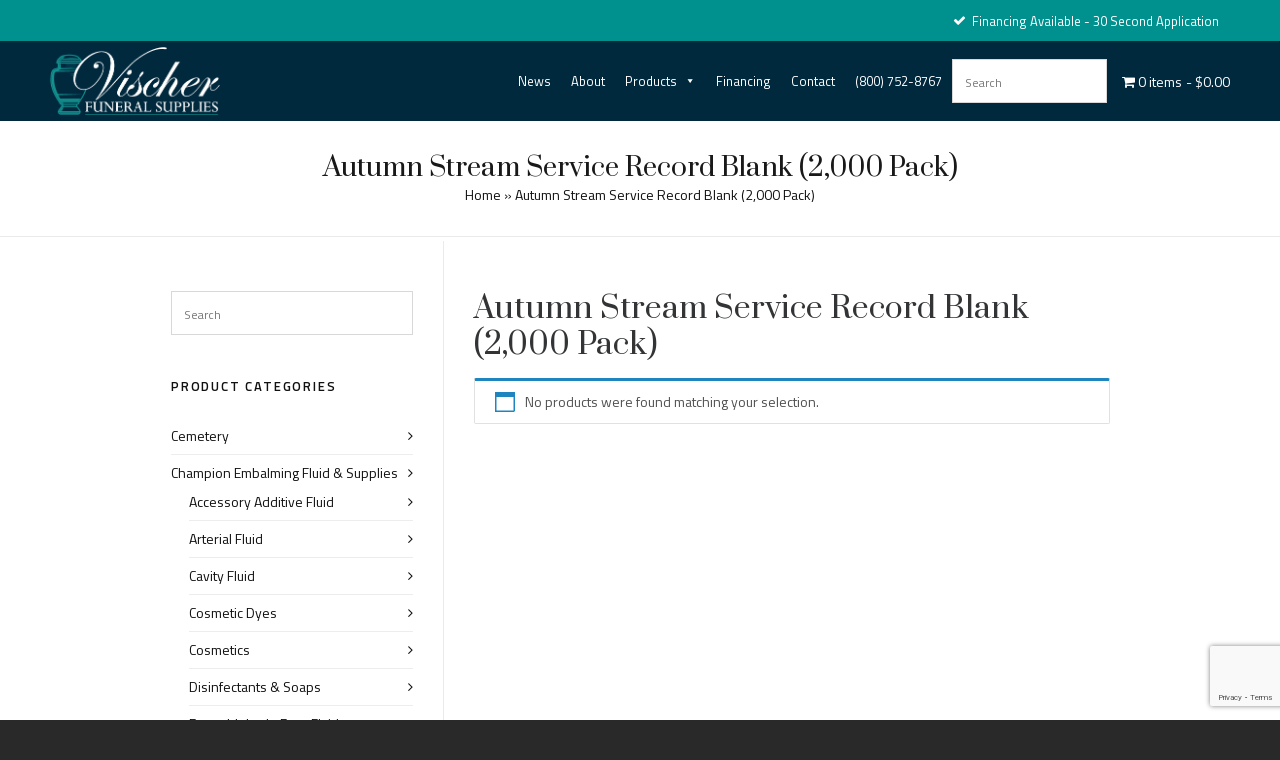

--- FILE ---
content_type: text/html; charset=UTF-8
request_url: https://www.vischerfuneralsupplies.com/option/autumn-stream-service-record-blank-2000-pack/
body_size: 30410
content:
<!DOCTYPE HTML>
<html lang="en-US">

<head>

	<meta charset="UTF-8">
	<meta http-equiv="X-UA-Compatible" content="IE=edge">
	<link rel="profile" href="https://gmpg.org/xfn/11">

	<link rel="preload" href="https://www.vischerfuneralsupplies.com/wp-content/themes/HighendWP/assets/css/fonts/source-sans.woff2" as="font" type="font/woff2" crossorigin><link rel="preload" href="https://www.vischerfuneralsupplies.com/wp-content/themes/HighendWP/assets/css/fonts/source-sans-italic.woff2" as="font" type="font/woff2" crossorigin><link rel="preload" href="https://www.vischerfuneralsupplies.com/wp-content/themes/HighendWP/assets/css/fonts/Museo500-Regular-webfont.woff2" as="font" type="font/woff2" crossorigin><link rel="preload" href="https://www.vischerfuneralsupplies.com/wp-content/themes/HighendWP/assets/css/icons/fontawesome-webfont.woff2" as="font" type="font/woff2" crossorigin><link rel="preload" href="https://www.vischerfuneralsupplies.com/wp-content/themes/HighendWP/assets/css/icons/Icomoon.woff2" as="font" type="font/woff2" crossorigin><link rel="preload" href="https://www.vischerfuneralsupplies.com/wp-content/themes/HighendWP/assets/css/icons/hbicons.woff2" as="font" type="font/woff2" crossorigin><meta name='robots' content='index, follow, max-image-preview:large, max-snippet:-1, max-video-preview:-1' />
	<style>img:is([sizes="auto" i], [sizes^="auto," i]) { contain-intrinsic-size: 3000px 1500px }</style>
	<meta name="viewport" content="width=device-width, initial-scale=1, minimum-scale=1, maximum-scale=1, user-scalable=no" />
	<!-- This site is optimized with the Yoast SEO plugin v26.7 - https://yoast.com/wordpress/plugins/seo/ -->
	<title>Autumn Stream Service Record Blank (2,000 Pack) Archives - Vischer Funeral Supplies</title>
	<link rel="canonical" href="https://www.vischerfuneralsupplies.com/option/autumn-stream-service-record-blank-2000-pack/" />
	<meta property="og:locale" content="en_US" />
	<meta property="og:type" content="article" />
	<meta property="og:title" content="Autumn Stream Service Record Blank (2,000 Pack) Archives - Vischer Funeral Supplies" />
	<meta property="og:url" content="https://www.vischerfuneralsupplies.com/option/autumn-stream-service-record-blank-2000-pack/" />
	<meta property="og:site_name" content="Vischer Funeral Supplies" />
	<meta name="twitter:card" content="summary_large_image" />
	<script type="application/ld+json" class="yoast-schema-graph">{"@context":"https://schema.org","@graph":[{"@type":"CollectionPage","@id":"https://www.vischerfuneralsupplies.com/option/autumn-stream-service-record-blank-2000-pack/","url":"https://www.vischerfuneralsupplies.com/option/autumn-stream-service-record-blank-2000-pack/","name":"Autumn Stream Service Record Blank (2,000 Pack) Archives - Vischer Funeral Supplies","isPartOf":{"@id":"https://www.vischerfuneralsupplies.com/#website"},"breadcrumb":{"@id":"https://www.vischerfuneralsupplies.com/option/autumn-stream-service-record-blank-2000-pack/#breadcrumb"},"inLanguage":"en-US"},{"@type":"BreadcrumbList","@id":"https://www.vischerfuneralsupplies.com/option/autumn-stream-service-record-blank-2000-pack/#breadcrumb","itemListElement":[{"@type":"ListItem","position":1,"name":"Home","item":"https://www.vischerfuneralsupplies.com/"},{"@type":"ListItem","position":2,"name":"Autumn Stream Service Record Blank (2,000 Pack)"}]},{"@type":"WebSite","@id":"https://www.vischerfuneralsupplies.com/#website","url":"https://www.vischerfuneralsupplies.com/","name":"Vischer Funeral Supplies","description":"Expertise, Experience &amp; Exceptional Service Since 1983","publisher":{"@id":"https://www.vischerfuneralsupplies.com/#organization"},"potentialAction":[{"@type":"SearchAction","target":{"@type":"EntryPoint","urlTemplate":"https://www.vischerfuneralsupplies.com/?s={search_term_string}"},"query-input":{"@type":"PropertyValueSpecification","valueRequired":true,"valueName":"search_term_string"}}],"inLanguage":"en-US"},{"@type":"Organization","@id":"https://www.vischerfuneralsupplies.com/#organization","name":"Vischer Funeral Supplies","url":"https://www.vischerfuneralsupplies.com/","logo":{"@type":"ImageObject","inLanguage":"en-US","@id":"https://www.vischerfuneralsupplies.com/#/schema/logo/image/","url":"https://www.vischerfuneralsupplies.com/wp-content/uploads/2019/07/Vischer-Funeral-Supplies.png","contentUrl":"https://www.vischerfuneralsupplies.com/wp-content/uploads/2019/07/Vischer-Funeral-Supplies.png","width":349,"height":140,"caption":"Vischer Funeral Supplies"},"image":{"@id":"https://www.vischerfuneralsupplies.com/#/schema/logo/image/"},"sameAs":["https://www.facebook.com/p/Vischer-Funeral-Supplies-Inc-100068364245242/"]}]}</script>
	<!-- / Yoast SEO plugin. -->


<link rel='dns-prefetch' href='//www.google.com' />
<link rel="alternate" type="application/rss+xml" title="Vischer Funeral Supplies &raquo; Feed" href="https://www.vischerfuneralsupplies.com/feed/" />
<link rel="alternate" type="application/rss+xml" title="Vischer Funeral Supplies &raquo; Autumn Stream Service Record Blank (2,000 Pack) Option Feed" href="https://www.vischerfuneralsupplies.com/option/autumn-stream-service-record-blank-2000-pack/feed/" />
<script type="text/javascript">
/* <![CDATA[ */
window._wpemojiSettings = {"baseUrl":"https:\/\/s.w.org\/images\/core\/emoji\/16.0.1\/72x72\/","ext":".png","svgUrl":"https:\/\/s.w.org\/images\/core\/emoji\/16.0.1\/svg\/","svgExt":".svg","source":{"concatemoji":"https:\/\/www.vischerfuneralsupplies.com\/wp-includes\/js\/wp-emoji-release.min.js?ver=6.8.3"}};
/*! This file is auto-generated */
!function(s,n){var o,i,e;function c(e){try{var t={supportTests:e,timestamp:(new Date).valueOf()};sessionStorage.setItem(o,JSON.stringify(t))}catch(e){}}function p(e,t,n){e.clearRect(0,0,e.canvas.width,e.canvas.height),e.fillText(t,0,0);var t=new Uint32Array(e.getImageData(0,0,e.canvas.width,e.canvas.height).data),a=(e.clearRect(0,0,e.canvas.width,e.canvas.height),e.fillText(n,0,0),new Uint32Array(e.getImageData(0,0,e.canvas.width,e.canvas.height).data));return t.every(function(e,t){return e===a[t]})}function u(e,t){e.clearRect(0,0,e.canvas.width,e.canvas.height),e.fillText(t,0,0);for(var n=e.getImageData(16,16,1,1),a=0;a<n.data.length;a++)if(0!==n.data[a])return!1;return!0}function f(e,t,n,a){switch(t){case"flag":return n(e,"\ud83c\udff3\ufe0f\u200d\u26a7\ufe0f","\ud83c\udff3\ufe0f\u200b\u26a7\ufe0f")?!1:!n(e,"\ud83c\udde8\ud83c\uddf6","\ud83c\udde8\u200b\ud83c\uddf6")&&!n(e,"\ud83c\udff4\udb40\udc67\udb40\udc62\udb40\udc65\udb40\udc6e\udb40\udc67\udb40\udc7f","\ud83c\udff4\u200b\udb40\udc67\u200b\udb40\udc62\u200b\udb40\udc65\u200b\udb40\udc6e\u200b\udb40\udc67\u200b\udb40\udc7f");case"emoji":return!a(e,"\ud83e\udedf")}return!1}function g(e,t,n,a){var r="undefined"!=typeof WorkerGlobalScope&&self instanceof WorkerGlobalScope?new OffscreenCanvas(300,150):s.createElement("canvas"),o=r.getContext("2d",{willReadFrequently:!0}),i=(o.textBaseline="top",o.font="600 32px Arial",{});return e.forEach(function(e){i[e]=t(o,e,n,a)}),i}function t(e){var t=s.createElement("script");t.src=e,t.defer=!0,s.head.appendChild(t)}"undefined"!=typeof Promise&&(o="wpEmojiSettingsSupports",i=["flag","emoji"],n.supports={everything:!0,everythingExceptFlag:!0},e=new Promise(function(e){s.addEventListener("DOMContentLoaded",e,{once:!0})}),new Promise(function(t){var n=function(){try{var e=JSON.parse(sessionStorage.getItem(o));if("object"==typeof e&&"number"==typeof e.timestamp&&(new Date).valueOf()<e.timestamp+604800&&"object"==typeof e.supportTests)return e.supportTests}catch(e){}return null}();if(!n){if("undefined"!=typeof Worker&&"undefined"!=typeof OffscreenCanvas&&"undefined"!=typeof URL&&URL.createObjectURL&&"undefined"!=typeof Blob)try{var e="postMessage("+g.toString()+"("+[JSON.stringify(i),f.toString(),p.toString(),u.toString()].join(",")+"));",a=new Blob([e],{type:"text/javascript"}),r=new Worker(URL.createObjectURL(a),{name:"wpTestEmojiSupports"});return void(r.onmessage=function(e){c(n=e.data),r.terminate(),t(n)})}catch(e){}c(n=g(i,f,p,u))}t(n)}).then(function(e){for(var t in e)n.supports[t]=e[t],n.supports.everything=n.supports.everything&&n.supports[t],"flag"!==t&&(n.supports.everythingExceptFlag=n.supports.everythingExceptFlag&&n.supports[t]);n.supports.everythingExceptFlag=n.supports.everythingExceptFlag&&!n.supports.flag,n.DOMReady=!1,n.readyCallback=function(){n.DOMReady=!0}}).then(function(){return e}).then(function(){var e;n.supports.everything||(n.readyCallback(),(e=n.source||{}).concatemoji?t(e.concatemoji):e.wpemoji&&e.twemoji&&(t(e.twemoji),t(e.wpemoji)))}))}((window,document),window._wpemojiSettings);
/* ]]> */
</script>
<link rel='stylesheet' id='layerslider-css' href='https://www.vischerfuneralsupplies.com/wp-content/plugins/LayerSlider/assets/static/layerslider/css/layerslider.css?ver=7.15.1' type='text/css' media='all' />
<style id='wp-emoji-styles-inline-css' type='text/css'>

	img.wp-smiley, img.emoji {
		display: inline !important;
		border: none !important;
		box-shadow: none !important;
		height: 1em !important;
		width: 1em !important;
		margin: 0 0.07em !important;
		vertical-align: -0.1em !important;
		background: none !important;
		padding: 0 !important;
	}
</style>
<link rel='stylesheet' id='wp-block-library-css' href='https://www.vischerfuneralsupplies.com/wp-includes/css/dist/block-library/style.min.css?ver=6.8.3' type='text/css' media='all' />
<style id='classic-theme-styles-inline-css' type='text/css'>
/*! This file is auto-generated */
.wp-block-button__link{color:#fff;background-color:#32373c;border-radius:9999px;box-shadow:none;text-decoration:none;padding:calc(.667em + 2px) calc(1.333em + 2px);font-size:1.125em}.wp-block-file__button{background:#32373c;color:#fff;text-decoration:none}
</style>
<style id='global-styles-inline-css' type='text/css'>
:root{--wp--preset--aspect-ratio--square: 1;--wp--preset--aspect-ratio--4-3: 4/3;--wp--preset--aspect-ratio--3-4: 3/4;--wp--preset--aspect-ratio--3-2: 3/2;--wp--preset--aspect-ratio--2-3: 2/3;--wp--preset--aspect-ratio--16-9: 16/9;--wp--preset--aspect-ratio--9-16: 9/16;--wp--preset--color--black: #000000;--wp--preset--color--cyan-bluish-gray: #abb8c3;--wp--preset--color--white: #ffffff;--wp--preset--color--pale-pink: #f78da7;--wp--preset--color--vivid-red: #cf2e2e;--wp--preset--color--luminous-vivid-orange: #ff6900;--wp--preset--color--luminous-vivid-amber: #fcb900;--wp--preset--color--light-green-cyan: #7bdcb5;--wp--preset--color--vivid-green-cyan: #00d084;--wp--preset--color--pale-cyan-blue: #8ed1fc;--wp--preset--color--vivid-cyan-blue: #0693e3;--wp--preset--color--vivid-purple: #9b51e0;--wp--preset--gradient--vivid-cyan-blue-to-vivid-purple: linear-gradient(135deg,rgba(6,147,227,1) 0%,rgb(155,81,224) 100%);--wp--preset--gradient--light-green-cyan-to-vivid-green-cyan: linear-gradient(135deg,rgb(122,220,180) 0%,rgb(0,208,130) 100%);--wp--preset--gradient--luminous-vivid-amber-to-luminous-vivid-orange: linear-gradient(135deg,rgba(252,185,0,1) 0%,rgba(255,105,0,1) 100%);--wp--preset--gradient--luminous-vivid-orange-to-vivid-red: linear-gradient(135deg,rgba(255,105,0,1) 0%,rgb(207,46,46) 100%);--wp--preset--gradient--very-light-gray-to-cyan-bluish-gray: linear-gradient(135deg,rgb(238,238,238) 0%,rgb(169,184,195) 100%);--wp--preset--gradient--cool-to-warm-spectrum: linear-gradient(135deg,rgb(74,234,220) 0%,rgb(151,120,209) 20%,rgb(207,42,186) 40%,rgb(238,44,130) 60%,rgb(251,105,98) 80%,rgb(254,248,76) 100%);--wp--preset--gradient--blush-light-purple: linear-gradient(135deg,rgb(255,206,236) 0%,rgb(152,150,240) 100%);--wp--preset--gradient--blush-bordeaux: linear-gradient(135deg,rgb(254,205,165) 0%,rgb(254,45,45) 50%,rgb(107,0,62) 100%);--wp--preset--gradient--luminous-dusk: linear-gradient(135deg,rgb(255,203,112) 0%,rgb(199,81,192) 50%,rgb(65,88,208) 100%);--wp--preset--gradient--pale-ocean: linear-gradient(135deg,rgb(255,245,203) 0%,rgb(182,227,212) 50%,rgb(51,167,181) 100%);--wp--preset--gradient--electric-grass: linear-gradient(135deg,rgb(202,248,128) 0%,rgb(113,206,126) 100%);--wp--preset--gradient--midnight: linear-gradient(135deg,rgb(2,3,129) 0%,rgb(40,116,252) 100%);--wp--preset--font-size--small: 13px;--wp--preset--font-size--medium: 20px;--wp--preset--font-size--large: 36px;--wp--preset--font-size--x-large: 42px;--wp--preset--spacing--20: 0.44rem;--wp--preset--spacing--30: 0.67rem;--wp--preset--spacing--40: 1rem;--wp--preset--spacing--50: 1.5rem;--wp--preset--spacing--60: 2.25rem;--wp--preset--spacing--70: 3.38rem;--wp--preset--spacing--80: 5.06rem;--wp--preset--shadow--natural: 6px 6px 9px rgba(0, 0, 0, 0.2);--wp--preset--shadow--deep: 12px 12px 50px rgba(0, 0, 0, 0.4);--wp--preset--shadow--sharp: 6px 6px 0px rgba(0, 0, 0, 0.2);--wp--preset--shadow--outlined: 6px 6px 0px -3px rgba(255, 255, 255, 1), 6px 6px rgba(0, 0, 0, 1);--wp--preset--shadow--crisp: 6px 6px 0px rgba(0, 0, 0, 1);}:where(.is-layout-flex){gap: 0.5em;}:where(.is-layout-grid){gap: 0.5em;}body .is-layout-flex{display: flex;}.is-layout-flex{flex-wrap: wrap;align-items: center;}.is-layout-flex > :is(*, div){margin: 0;}body .is-layout-grid{display: grid;}.is-layout-grid > :is(*, div){margin: 0;}:where(.wp-block-columns.is-layout-flex){gap: 2em;}:where(.wp-block-columns.is-layout-grid){gap: 2em;}:where(.wp-block-post-template.is-layout-flex){gap: 1.25em;}:where(.wp-block-post-template.is-layout-grid){gap: 1.25em;}.has-black-color{color: var(--wp--preset--color--black) !important;}.has-cyan-bluish-gray-color{color: var(--wp--preset--color--cyan-bluish-gray) !important;}.has-white-color{color: var(--wp--preset--color--white) !important;}.has-pale-pink-color{color: var(--wp--preset--color--pale-pink) !important;}.has-vivid-red-color{color: var(--wp--preset--color--vivid-red) !important;}.has-luminous-vivid-orange-color{color: var(--wp--preset--color--luminous-vivid-orange) !important;}.has-luminous-vivid-amber-color{color: var(--wp--preset--color--luminous-vivid-amber) !important;}.has-light-green-cyan-color{color: var(--wp--preset--color--light-green-cyan) !important;}.has-vivid-green-cyan-color{color: var(--wp--preset--color--vivid-green-cyan) !important;}.has-pale-cyan-blue-color{color: var(--wp--preset--color--pale-cyan-blue) !important;}.has-vivid-cyan-blue-color{color: var(--wp--preset--color--vivid-cyan-blue) !important;}.has-vivid-purple-color{color: var(--wp--preset--color--vivid-purple) !important;}.has-black-background-color{background-color: var(--wp--preset--color--black) !important;}.has-cyan-bluish-gray-background-color{background-color: var(--wp--preset--color--cyan-bluish-gray) !important;}.has-white-background-color{background-color: var(--wp--preset--color--white) !important;}.has-pale-pink-background-color{background-color: var(--wp--preset--color--pale-pink) !important;}.has-vivid-red-background-color{background-color: var(--wp--preset--color--vivid-red) !important;}.has-luminous-vivid-orange-background-color{background-color: var(--wp--preset--color--luminous-vivid-orange) !important;}.has-luminous-vivid-amber-background-color{background-color: var(--wp--preset--color--luminous-vivid-amber) !important;}.has-light-green-cyan-background-color{background-color: var(--wp--preset--color--light-green-cyan) !important;}.has-vivid-green-cyan-background-color{background-color: var(--wp--preset--color--vivid-green-cyan) !important;}.has-pale-cyan-blue-background-color{background-color: var(--wp--preset--color--pale-cyan-blue) !important;}.has-vivid-cyan-blue-background-color{background-color: var(--wp--preset--color--vivid-cyan-blue) !important;}.has-vivid-purple-background-color{background-color: var(--wp--preset--color--vivid-purple) !important;}.has-black-border-color{border-color: var(--wp--preset--color--black) !important;}.has-cyan-bluish-gray-border-color{border-color: var(--wp--preset--color--cyan-bluish-gray) !important;}.has-white-border-color{border-color: var(--wp--preset--color--white) !important;}.has-pale-pink-border-color{border-color: var(--wp--preset--color--pale-pink) !important;}.has-vivid-red-border-color{border-color: var(--wp--preset--color--vivid-red) !important;}.has-luminous-vivid-orange-border-color{border-color: var(--wp--preset--color--luminous-vivid-orange) !important;}.has-luminous-vivid-amber-border-color{border-color: var(--wp--preset--color--luminous-vivid-amber) !important;}.has-light-green-cyan-border-color{border-color: var(--wp--preset--color--light-green-cyan) !important;}.has-vivid-green-cyan-border-color{border-color: var(--wp--preset--color--vivid-green-cyan) !important;}.has-pale-cyan-blue-border-color{border-color: var(--wp--preset--color--pale-cyan-blue) !important;}.has-vivid-cyan-blue-border-color{border-color: var(--wp--preset--color--vivid-cyan-blue) !important;}.has-vivid-purple-border-color{border-color: var(--wp--preset--color--vivid-purple) !important;}.has-vivid-cyan-blue-to-vivid-purple-gradient-background{background: var(--wp--preset--gradient--vivid-cyan-blue-to-vivid-purple) !important;}.has-light-green-cyan-to-vivid-green-cyan-gradient-background{background: var(--wp--preset--gradient--light-green-cyan-to-vivid-green-cyan) !important;}.has-luminous-vivid-amber-to-luminous-vivid-orange-gradient-background{background: var(--wp--preset--gradient--luminous-vivid-amber-to-luminous-vivid-orange) !important;}.has-luminous-vivid-orange-to-vivid-red-gradient-background{background: var(--wp--preset--gradient--luminous-vivid-orange-to-vivid-red) !important;}.has-very-light-gray-to-cyan-bluish-gray-gradient-background{background: var(--wp--preset--gradient--very-light-gray-to-cyan-bluish-gray) !important;}.has-cool-to-warm-spectrum-gradient-background{background: var(--wp--preset--gradient--cool-to-warm-spectrum) !important;}.has-blush-light-purple-gradient-background{background: var(--wp--preset--gradient--blush-light-purple) !important;}.has-blush-bordeaux-gradient-background{background: var(--wp--preset--gradient--blush-bordeaux) !important;}.has-luminous-dusk-gradient-background{background: var(--wp--preset--gradient--luminous-dusk) !important;}.has-pale-ocean-gradient-background{background: var(--wp--preset--gradient--pale-ocean) !important;}.has-electric-grass-gradient-background{background: var(--wp--preset--gradient--electric-grass) !important;}.has-midnight-gradient-background{background: var(--wp--preset--gradient--midnight) !important;}.has-small-font-size{font-size: var(--wp--preset--font-size--small) !important;}.has-medium-font-size{font-size: var(--wp--preset--font-size--medium) !important;}.has-large-font-size{font-size: var(--wp--preset--font-size--large) !important;}.has-x-large-font-size{font-size: var(--wp--preset--font-size--x-large) !important;}
:where(.wp-block-post-template.is-layout-flex){gap: 1.25em;}:where(.wp-block-post-template.is-layout-grid){gap: 1.25em;}
:where(.wp-block-columns.is-layout-flex){gap: 2em;}:where(.wp-block-columns.is-layout-grid){gap: 2em;}
:root :where(.wp-block-pullquote){font-size: 1.5em;line-height: 1.6;}
</style>
<link rel='stylesheet' id='ctct_form_styles-css' href='https://www.vischerfuneralsupplies.com/wp-content/plugins/constant-contact-forms/assets/css/style.css?ver=2.13.0' type='text/css' media='all' />
<link rel='stylesheet' id='contact-form-7-css' href='https://www.vischerfuneralsupplies.com/wp-content/plugins/contact-form-7/includes/css/styles.css?ver=6.1.2' type='text/css' media='all' />
<link rel='stylesheet' id='wpmenucart-icons-css' href='https://www.vischerfuneralsupplies.com/wp-content/plugins/woocommerce-menu-bar-cart/assets/css/wpmenucart-icons.min.css?ver=2.14.12' type='text/css' media='all' />
<style id='wpmenucart-icons-inline-css' type='text/css'>
@font-face{font-family:WPMenuCart;src:url(https://www.vischerfuneralsupplies.com/wp-content/plugins/woocommerce-menu-bar-cart/assets/fonts/WPMenuCart.eot);src:url(https://www.vischerfuneralsupplies.com/wp-content/plugins/woocommerce-menu-bar-cart/assets/fonts/WPMenuCart.eot?#iefix) format('embedded-opentype'),url(https://www.vischerfuneralsupplies.com/wp-content/plugins/woocommerce-menu-bar-cart/assets/fonts/WPMenuCart.woff2) format('woff2'),url(https://www.vischerfuneralsupplies.com/wp-content/plugins/woocommerce-menu-bar-cart/assets/fonts/WPMenuCart.woff) format('woff'),url(https://www.vischerfuneralsupplies.com/wp-content/plugins/woocommerce-menu-bar-cart/assets/fonts/WPMenuCart.ttf) format('truetype'),url(https://www.vischerfuneralsupplies.com/wp-content/plugins/woocommerce-menu-bar-cart/assets/fonts/WPMenuCart.svg#WPMenuCart) format('svg');font-weight:400;font-style:normal;font-display:swap}
</style>
<link rel='stylesheet' id='wpmenucart-css' href='https://www.vischerfuneralsupplies.com/wp-content/plugins/woocommerce-menu-bar-cart/assets/css/wpmenucart-main.min.css?ver=2.14.12' type='text/css' media='all' />
<link rel='stylesheet' id='woocommerce-layout-css' href='https://www.vischerfuneralsupplies.com/wp-content/plugins/woocommerce/assets/css/woocommerce-layout.css?ver=10.2.3' type='text/css' media='all' />
<link rel='stylesheet' id='woocommerce-smallscreen-css' href='https://www.vischerfuneralsupplies.com/wp-content/plugins/woocommerce/assets/css/woocommerce-smallscreen.css?ver=10.2.3' type='text/css' media='only screen and (max-width: 768px)' />
<link rel='stylesheet' id='woocommerce-general-css' href='https://www.vischerfuneralsupplies.com/wp-content/plugins/woocommerce/assets/css/woocommerce.css?ver=10.2.3' type='text/css' media='all' />
<style id='woocommerce-inline-inline-css' type='text/css'>
.woocommerce form .form-row .required { visibility: visible; }
</style>
<link rel='stylesheet' id='aws-style-css' href='https://www.vischerfuneralsupplies.com/wp-content/plugins/advanced-woo-search/assets/css/common.min.css?ver=3.45' type='text/css' media='all' />
<link rel='stylesheet' id='megamenu-css' href='https://www.vischerfuneralsupplies.com/wp-content/uploads/maxmegamenu/style.css?ver=88c817' type='text/css' media='all' />
<link rel='stylesheet' id='dashicons-css' href='https://www.vischerfuneralsupplies.com/wp-includes/css/dashicons.min.css?ver=6.8.3' type='text/css' media='all' />
<style id='dashicons-inline-css' type='text/css'>
[data-font="Dashicons"]:before {font-family: 'Dashicons' !important;content: attr(data-icon) !important;speak: none !important;font-weight: normal !important;font-variant: normal !important;text-transform: none !important;line-height: 1 !important;font-style: normal !important;-webkit-font-smoothing: antialiased !important;-moz-osx-font-smoothing: grayscale !important;}
</style>
<link rel='stylesheet' id='grw-public-main-css-css' href='https://www.vischerfuneralsupplies.com/wp-content/plugins/widget-google-reviews/assets/css/public-main.css?ver=6.5' type='text/css' media='all' />
<link rel='stylesheet' id='brands-styles-css' href='https://www.vischerfuneralsupplies.com/wp-content/plugins/woocommerce/assets/css/brands.css?ver=10.2.3' type='text/css' media='all' />
<link rel='stylesheet' id='highend-parent-style-css' href='https://www.vischerfuneralsupplies.com/wp-content/themes/HighendWP/style.css?ver=6.8.3' type='text/css' media='all' />
<link rel='stylesheet' id='highend-child-style-css' href='https://www.vischerfuneralsupplies.com/wp-content/themes/HighendWP-child/style.css?ver=6.8.3' type='text/css' media='all' />
<link rel='stylesheet' id='highend-style-css' href='https://www.vischerfuneralsupplies.com/wp-content/themes/HighendWP/style.css?ver=4.2.7' type='text/css' media='all' />
<link rel='stylesheet' id='highend_responsive-css' href='https://www.vischerfuneralsupplies.com/wp-content/themes/HighendWP/assets/css/responsive.css?ver=4.2.7' type='text/css' media='all' />
<link rel='stylesheet' id='highend_icomoon-css' href='https://www.vischerfuneralsupplies.com/wp-content/themes/HighendWP/assets/css/icons.css?ver=4.2.7' type='text/css' media='all' />
<link rel='stylesheet' id='hb-woocommerce-css' href='https://www.vischerfuneralsupplies.com/wp-content/themes/HighendWP/assets/css/woocommerce.css?ver=6.8.3' type='text/css' media='all' />
<link rel='stylesheet' id='highend_dynamic_styles-css' href='https://www.vischerfuneralsupplies.com/wp-content/uploads/highend/dynamic-styles.css?ver=1768700891' type='text/css' media='all' />
<link rel='stylesheet' id='pwb-styles-frontend-css' href='https://www.vischerfuneralsupplies.com/wp-content/plugins/perfect-woocommerce-brands/build/frontend/css/style.css?ver=3.6.8' type='text/css' media='all' />
<link rel='stylesheet' id='yith_wapo_front-css' href='https://www.vischerfuneralsupplies.com/wp-content/plugins/yith-woocommerce-product-add-ons/assets/css/front.css?ver=4.24.0' type='text/css' media='all' />
<style id='yith_wapo_front-inline-css' type='text/css'>
:root{--yith-wapo-required-option-color:#AF2323;--yith-wapo-checkbox-style:5px;--yith-wapo-color-swatch-style:2px;--yith-wapo-label-font-size:16px;--yith-wapo-description-font-size:12px;--yith-wapo-color-swatch-size:40px;--yith-wapo-block-padding:px px px px ;--yith-wapo-block-background-color:#ffffff;--yith-wapo-accent-color-color:#03bfac;--yith-wapo-form-border-color-color:#7a7a7a;--yith-wapo-price-box-colors-text:#474747;--yith-wapo-price-box-colors-background:#ffffff;--yith-wapo-uploads-file-colors-background:#f3f3f3;--yith-wapo-uploads-file-colors-border:#c4c4c4;--yith-wapo-tooltip-colors-text:#ffffff;--yith-wapo-tooltip-colors-background:#03bfac;}
</style>
<link rel='stylesheet' id='yith-plugin-fw-icon-font-css' href='https://www.vischerfuneralsupplies.com/wp-content/plugins/yith-woocommerce-product-add-ons/plugin-fw/assets/css/yith-icon.css?ver=4.7.4' type='text/css' media='all' />
<link rel='stylesheet' id='wcmmq-front-style-css' href='https://www.vischerfuneralsupplies.com/wp-content/plugins/woo-min-max-quantity-step-control-single/assets/css/wcmmq-front.css?ver=1.0.0' type='text/css' media='all' />
<script type="text/template" id="tmpl-variation-template">
	<div class="woocommerce-variation-description">{{{ data.variation.variation_description }}}</div>
	<div class="woocommerce-variation-price">{{{ data.variation.price_html }}}</div>
	<div class="woocommerce-variation-availability">{{{ data.variation.availability_html }}}</div>
</script>
<script type="text/template" id="tmpl-unavailable-variation-template">
	<p role="alert">Sorry, this product is unavailable. Please choose a different combination.</p>
</script>
<script type="text/javascript" src="https://www.vischerfuneralsupplies.com/wp-includes/js/jquery/jquery.min.js?ver=3.7.1" id="jquery-core-js"></script>
<script type="text/javascript" src="https://www.vischerfuneralsupplies.com/wp-includes/js/jquery/jquery-migrate.min.js?ver=3.4.1" id="jquery-migrate-js"></script>
<script type="text/javascript" id="layerslider-utils-js-extra">
/* <![CDATA[ */
var LS_Meta = {"v":"7.15.1","fixGSAP":"1"};
/* ]]> */
</script>
<script type="text/javascript" src="https://www.vischerfuneralsupplies.com/wp-content/plugins/LayerSlider/assets/static/layerslider/js/layerslider.utils.js?ver=7.15.1" id="layerslider-utils-js"></script>
<script type="text/javascript" src="https://www.vischerfuneralsupplies.com/wp-content/plugins/LayerSlider/assets/static/layerslider/js/layerslider.kreaturamedia.jquery.js?ver=7.15.1" id="layerslider-js"></script>
<script type="text/javascript" src="https://www.vischerfuneralsupplies.com/wp-content/plugins/LayerSlider/assets/static/layerslider/js/layerslider.transitions.js?ver=7.15.1" id="layerslider-transitions-js"></script>
<script type="text/javascript" src="https://www.vischerfuneralsupplies.com/wp-content/plugins/recaptcha-woo/js/rcfwc.js?ver=1.0" id="rcfwc-js-js" defer="defer" data-wp-strategy="defer"></script>
<script type="text/javascript" src="https://www.google.com/recaptcha/api.js?hl=en_US" id="recaptcha-js" defer="defer" data-wp-strategy="defer"></script>
<script type="text/javascript" src="https://www.vischerfuneralsupplies.com/wp-content/plugins/woocommerce/assets/js/jquery-blockui/jquery.blockUI.min.js?ver=2.7.0-wc.10.2.3" id="jquery-blockui-js" data-wp-strategy="defer"></script>
<script type="text/javascript" id="wc-add-to-cart-js-extra">
/* <![CDATA[ */
var wc_add_to_cart_params = {"ajax_url":"\/wp-admin\/admin-ajax.php","wc_ajax_url":"\/?wc-ajax=%%endpoint%%","i18n_view_cart":"View cart","cart_url":"https:\/\/www.vischerfuneralsupplies.com\/cart\/","is_cart":"","cart_redirect_after_add":"no"};
/* ]]> */
</script>
<script type="text/javascript" src="https://www.vischerfuneralsupplies.com/wp-content/plugins/woocommerce/assets/js/frontend/add-to-cart.min.js?ver=10.2.3" id="wc-add-to-cart-js" data-wp-strategy="defer"></script>
<script type="text/javascript" src="https://www.vischerfuneralsupplies.com/wp-content/plugins/woocommerce/assets/js/js-cookie/js.cookie.min.js?ver=2.1.4-wc.10.2.3" id="js-cookie-js" defer="defer" data-wp-strategy="defer"></script>
<script type="text/javascript" id="woocommerce-js-extra">
/* <![CDATA[ */
var woocommerce_params = {"ajax_url":"\/wp-admin\/admin-ajax.php","wc_ajax_url":"\/?wc-ajax=%%endpoint%%","i18n_password_show":"Show password","i18n_password_hide":"Hide password"};
/* ]]> */
</script>
<script type="text/javascript" src="https://www.vischerfuneralsupplies.com/wp-content/plugins/woocommerce/assets/js/frontend/woocommerce.min.js?ver=10.2.3" id="woocommerce-js" defer="defer" data-wp-strategy="defer"></script>
<script type="text/javascript" src="https://www.vischerfuneralsupplies.com/wp-content/plugins/js_composer/assets/js/vendors/woocommerce-add-to-cart.js?ver=8.6.1" id="vc_woocommerce-add-to-cart-js-js"></script>
<script type="text/javascript" defer="defer" src="https://www.vischerfuneralsupplies.com/wp-content/plugins/widget-google-reviews/assets/js/public-main.js?ver=6.5" id="grw-public-main-js-js"></script>
<script type="text/javascript" src="https://www.vischerfuneralsupplies.com/wp-includes/js/underscore.min.js?ver=1.13.7" id="underscore-js"></script>
<script type="text/javascript" id="wp-util-js-extra">
/* <![CDATA[ */
var _wpUtilSettings = {"ajax":{"url":"\/wp-admin\/admin-ajax.php"}};
/* ]]> */
</script>
<script type="text/javascript" src="https://www.vischerfuneralsupplies.com/wp-includes/js/wp-util.min.js?ver=6.8.3" id="wp-util-js"></script>
<script></script><meta name="generator" content="Powered by LayerSlider 7.15.1 - Build Heros, Sliders, and Popups. Create Animations and Beautiful, Rich Web Content as Easy as Never Before on WordPress." />
<!-- LayerSlider updates and docs at: https://layerslider.com -->
<link rel="https://api.w.org/" href="https://www.vischerfuneralsupplies.com/wp-json/" /><link rel="EditURI" type="application/rsd+xml" title="RSD" href="https://www.vischerfuneralsupplies.com/xmlrpc.php?rsd" />
<meta name="generator" content="WordPress 6.8.3" />
<meta name="generator" content="WooCommerce 10.2.3" />
<script type='text/javascript'>
  var _gaq = _gaq || [];
  _gaq.push(['_setAccount', 'UA-92254984-1']);
  _gaq.push(['_trackPageview']);

  (function() {
	var ga = document.createElement('script'); ga.type = 'text/javascript'; ga.async = true;
	ga.src = ('https:' == document.location.protocol ? 'https://ssl' : 'http://www') + '.google-analytics.com/ga.js';
	var s = document.getElementsByTagName('script')[0]; s.parentNode.insertBefore(ga, s);
  })();
</script>
<style type="text/css">
span.wcmmq_prefix {
    float: left;
    padding: 10px;
    margin: 0;
}
</style>
<meta name="theme-color" content="#00918f"/><link rel="apple-touch-icon-precomposed" sizes="144x144" href="https://www.vischerfuneralsupplies.com/wp-content/uploads/2019/07/Vischer-V.png" /><link rel="apple-touch-icon-precomposed" sizes="114x114" href="https://www.vischerfuneralsupplies.com/wp-content/uploads/2019/07/Vischer-V.png" /><link rel="apple-touch-icon-precomposed" sizes="72x72" href="https://www.vischerfuneralsupplies.com/wp-content/uploads/2019/07/Vischer-V.png" /><link rel="apple-touch-icon-precomposed" sizes="57x57" href="https://www.vischerfuneralsupplies.com/wp-content/uploads/2019/07/Vischer-V.png" />			<style type="text/css">
			body {
                        --he-font-size: 14px;
                        --he-font: "Titillium Web";
                        font-size: 14px;
						line-height: 22px;
						letter-spacing: 0px;
						font-weight: 400;
                    }#hb-side-menu li a, #main-nav ul.sub-menu li a, #main-nav ul.sub-menu ul li a, #main-nav, #main-nav li a, .light-menu-dropdown #main-nav > li.megamenu > ul.sub-menu > li > a, #main-nav > li.megamenu > ul.sub-menu > li > a {
						font-family: "Titillium Web", sans-serif;
						font-size: 14px;
						letter-spacing: 1px;
						font-weight: 300;
						text-transform: uppercase;
					}h1, .single article h1.title, #hb-page-title .light-text h1, #hb-page-title .dark-text h1 {
						font-family: "Prata", sans-serif;
						font-size: 30px;
						line-height: 36px;
						letter-spacing: 0px;
						font-weight: ;
					}h2, #hb-page-title h2, .post-content h2.title {
						font-family: "Prata", sans-serif;
						font-size: 22px;
						line-height: 28px;
						letter-spacing: 0px;
						font-weight: ;
					}h3, h3.title-class, .hb-callout-box h3, .hb-gal-standard-description h3 {
						font-family: "Titillium Web", sans-serif;
						font-size: 20px;
						line-height: 26px;
						letter-spacing: 0px;
						font-weight: ;
					}h4, .widget-item h4, #respond h3, .content-box h4, .feature-box h4.bold {
						font-family: "Titillium Web", sans-serif;
						font-size: 13px;
						line-height: 23px;
						letter-spacing: 1.8px;
						font-weight: 600;
					}h5, #comments h5, #respond h5, .testimonial-author h5 {
						font-family: "Titillium Web", sans-serif;
						font-size: 16px;
						line-height: 22px;
						letter-spacing: 0px;
						font-weight: ;
					}h6, h6.special {
						font-family: "Titillium Web", sans-serif;
						font-size: 16px;
						line-height: 22px;
						letter-spacing: 0px;
						font-weight: ;
					}			</style>
				<noscript><style>.woocommerce-product-gallery{ opacity: 1 !important; }</style></noscript>
	<meta name="generator" content="Powered by WPBakery Page Builder - drag and drop page builder for WordPress."/>
<link rel="icon" href="https://www.vischerfuneralsupplies.com/wp-content/uploads/2019/07/Vischer-Funeral-Supplies-Icon-75x75.png" sizes="32x32" />
<link rel="icon" href="https://www.vischerfuneralsupplies.com/wp-content/uploads/2019/07/Vischer-Funeral-Supplies-Icon.png" sizes="192x192" />
<link rel="apple-touch-icon" href="https://www.vischerfuneralsupplies.com/wp-content/uploads/2019/07/Vischer-Funeral-Supplies-Icon.png" />
<meta name="msapplication-TileImage" content="https://www.vischerfuneralsupplies.com/wp-content/uploads/2019/07/Vischer-Funeral-Supplies-Icon.png" />
		<style type="text/css" id="wp-custom-css">
			/* https://color.adobe.com/Blue-Green-color-theme-6328022/ 
*/

.wdr_table_discounted_price .woocommerce-Price-amount::after {
    content: " each";
}

@media screen and (min-width: 800px) and (max-width: 900px) {
  #mega-menu-wrap-main-menu #mega-menu-main-menu > li.mega-menu-item > a.mega-menu-link {
    font-size: 10px !important;
 		padding-left:5px !important;
		padding-right: px !important;
	}
}

@media screen and (min-width: 900px) and (max-width: 1000px) {
  #mega-menu-wrap-main-menu #mega-menu-main-menu > li.mega-menu-item > a.mega-menu-link {
    font-size: 12px !important;
 		padding-left: 10px !important;
		padding-right: 10px !important;
	}
}

@media screen and (min-width: 1000px) and (max-width: 1300px) {
  #mega-menu-wrap-main-menu #mega-menu-main-menu > li.mega-menu-item > a.mega-menu-link {
    font-size: 13px !important;
 		padding-left: 10px !important;
		padding-right: 10px !important;
	}
}

.menu-item a,
.menu-item span {
	white-space: normal;	
}

.widget_shopping_cart_content .mini_cart_item:nth-child(odd) {
	clear: both !important;
}

#wpmenucartli a {
	color: #fff;
	margin-left: 15px;
}
#wpmenucartli a:hover,
#wpmenucartli a:focus {
	color: #00918f;
}


.woocommerce-page ul.product_list_widget li img {
	display: block !important;
	float: none !important;
	width: auto !important;
	height: 100px !important;
	margin-left: auto !important;
	margin-right: auto !important;
}

.hb-woo-image-wrap {
	height: 160px !important;

	border-radius: 6px !important;
}

.hb-woo-image-wrap img,
.woo-category-wrap img {
	width: auto !important;
	height: auto !important;
	max-width: 100% !important;
	max-height: 160px !important;
	margin-left: auto !important;
	margin-right: auto !important;
	
	position: absolute !important;

		left: 0 !important;
	right: 0 !important;
}

.woocommerce-page div.product p.price del {
	display: none;
}

#fancy-search input[type=text] {
	color: #fff;
}
#fancy-search input[type=text]::placeholder { /* Chrome, Firefox, Opera, Safari 10.1+ */
  color: #ccc;
  opacity: 1; /* Firefox */
}


#fancy-search input[type=text]:-ms-input-placeholder { /* Internet Explorer 10-11 */
  color: #ccc;
}


#fancy-search input[type=text]::-ms-input-placeholder { /* Microsoft Edge */
 color: #ccc;
}

#main-wrapper #main-nav>li.megamenu>ul.sub-menu>li:nth-child(n+7)>a {
	margin-top: 35px !important;
}
#main-wrapper #main-nav>li.megamenu>ul.sub-menu>li a {
	text-transform: none !important;
}
.icon-bars {
	color: #fff;
}
a:hover .icon-bars {
	color: #00918f;
}
@media(max-width: 900px) {
#mega-menu-wrap-main-menu {
	display: none;
}
}

.highend-sticky-header #mega-menu-wrap-main-menu #mega-menu-main-menu > li.mega-menu-item > a.mega-menu-link
 {
	height: 60px;
	 line-height: 60px;
}

/* PRODUCTS */
.hb-woo-product-details {
	float: none;
	width: 100%;
}
.hb-woo-product .price {
	float: none;
	position: relative;
}

.attachment-pbf_wc_small {
	float: none;
	margin: 5px auto;
}

.woocommerce div.product .summary p.price, .woocommerce-page div.product .summary p.price {
	font-size: 28px;
	line-height: 32px;
}
.woocommerce-Price-currencySymbol {
	font-size: .5em;
	position: relative;
	top: -.6em;
}

select {
	padding-right: 40px !important;
-webkit-padding-end: 40px !important;
}

/* TYPOGRAPHY */
.text-nowrap {
	text-overflow: ellipsis;
white-space: nowrap;
overflow: hidden;
}
h2.text-x3 {
	font-size: 62px;
  line-height: 76px;
}
h3.text-x3 {
	font-size: 45px;
  line-height: 52px;
}
p.text-x3 {
	font-size: 22px;
  line-height: 26px;
}



/* COLORS */
.white {
	color:#fff;
}

/* ===== PRODUCT LAYOUT ===== */
/* Remove any fixed heights - let content determine size */
.hb-woo-product,
.hb-product-meta-wrapper,
.hb-product-meta,
.hb-woo-product-details,
.woocommerce-loop-product__title {
    min-height: unset !important;
    height: auto !important;
}

/* Remove extra spacing and positioning */
.hb-product-meta-wrapper {
    padding-top: 0 !important;
    position: relative !important;
}

.hb-product-meta {
    padding-bottom: 0 !important;
    margin-bottom: 0 !important;
}

/* ===== CENTER ALL CONTENT ===== */
/* Center product title */
.hb-woo-product h3.woocommerce-loop-product__title,
.hb-woo-product .woocommerce-loop-product__title {
    text-align: center !important;
    line-height: 1.3;
    margin-bottom: 8px;
    display: block !important;
}

/* Center product title link */
.hb-woo-product-details a {
    text-align: center !important;
    display: inline-block !important;
}

/* Center the entire product details section */
.hb-woo-product-details {
    text-align: center !important;
    margin-bottom: 10px;
}

/* Center category tags */
.woo-cats,
.hb-woo-shop-cats {
    text-align: center !important;
    margin-bottom: 10px;
}

/* ===== PRICE SECTION - FORCE CENTER ===== */
/* Override any positioning on price section */
.hb-product-price-likes {
    text-align: center !important;
    margin-top: 10px !important;
    padding-top: 0 !important;
    position: relative !important;
    float: none !important;
    display: block !important;
    width: 100% !important;
    left: auto !important;
    right: auto !important;
    top: auto !important;
}

/* ===== ALL PRICE FORMATS IN TEAL & CENTERED ===== */
/* Main price wrapper - force center but keep content inline */
.hb-product-price-likes .price,
.hb-product-price-likes > .price {
    text-align: center !important;
    font-size: 18px;
    font-weight: 600;
    line-height: 1.4;
    display: block !important;
    margin-bottom: 8px;
    color: #00918f !important;
    float: none !important;
    position: relative !important;
    left: auto !important;
    right: auto !important;
    width: 100% !important;
}

/* Price amount - keep inline so it stays on same line */
.hb-product-price-likes .woocommerce-Price-amount,
.hb-product-price-likes .woocommerce-Price-amount.amount,
.hb-product-price-likes .price > .woocommerce-Price-amount,
.hb-product-price-likes .price .woocommerce-Price-amount {
    color: #00918f !important;
    font-size: 18px;
    font-weight: 600;
    display: inline !important;
}

/* Price inside bdi tag - keep inline */
.hb-product-price-likes .price bdi,
.hb-product-price-likes bdi {
    color: #00918f !important;
    display: inline !important;
}

/* Currency symbol - keep inline */
.hb-product-price-likes .woocommerce-Price-currencySymbol {
    color: #00918f !important;
    font-size: 16px;
    display: inline !important;
}

/* "From" prefix in teal - keep inline */
.ayudawp-prefix,
.hb-product-price-likes .ayudawp-prefix {
    font-size: 14px;
    font-weight: 400;
    margin-right: 4px;
    color: #00918f !important;
    display: inline !important;
}

/* Lowest price wrapper - keep inline-block */
.ayudawp-lowest-price,
.hb-product-price-likes .ayudawp-lowest-price {
    color: #00918f !important;
    display: inline !important;
}

/* Price suffix labels (Per Case, Each, etc.) - keep inline */
.alg-price-label-after,
.hb-product-price-likes .alg-price-label-after {
    display: inline !important;
    font-size: 13px;
    font-weight: 400;
    opacity: 0.7;
    margin-top: 0 !important;
    margin-left: 4px !important;
    color: #666 !important;
}

/* "Call For Quote" in teal */
.alg-price-label-instead,
.hb-product-price-likes .alg-price-label-instead {
    display: inline-block !important;
    font-size: 15px;
    font-weight: 500;
    color: #00918f !important;
}

/* ===== LEASE BUTTONS ===== */
/* Center lease buttons */
.ls-list-button-cont,
.hb-product-price-likes .ls-list-button-cont {
    margin-top: 8px !important;
    margin-left: auto !important;
    margin-right: auto !important;
    text-align: center !important;
    display: block !important;
}


.vc_btn3.vc_btn3-color-juicy-pink {
  background-color: #00918f !important;
}

.vc_btn3.vc_btn3-color-juicy-pink:hover {
  background-color: #007573 !important;
}
/* =========================================================
   WPBAKERY VC GRID — FINAL FRONTEND-SAFE FIX
   ========================================================= */

/* 1. Disable background rendering on image zone (runtime-safe) */
.featured-posts .vc_gitem-zone-a {
    background-image: none !important;
    background-color: transparent !important;
    background-repeat: no-repeat !important;
    background-size: 0 0 !important;
    background-position: center center !important;
}

/* Catch JS-injected inline styles */
.featured-posts .vc_gitem-zone-a[style] {
    background-image: none !important;
    background-size: 0 0 !important;
}

/* 2. Remove forced square aspect ratio */
.featured-posts .vc-gitem-zone-height-mode-auto-1-1,
.featured-posts .vc-gitem-zone-height-mode-auto {
    padding-top: 0 !important;
    height: auto !important;
    min-height: 0 !important;
}

/* 3. Image frame sizing */
.featured-posts .vc_gitem-zone-a {
    display: flex !important;
    align-items: center !important;
    justify-content: center !important;
    overflow: hidden !important;
    height: 140px !important; /* desktop */
}

/* 4. IMG element only */
.featured-posts .vc_gitem-zone-img {
    display: block !important;
    width: auto !important;
    height: 100% !important;
    max-width: 100% !important;
    max-height: 100% !important;
    object-fit: contain !important;
}

/* 5. Prevent animation wrappers from clipping */
.featured-posts .vc_gitem-animated-block,
.featured-posts .vc_gitem-zone-mini {
    height: auto !important;
    overflow: visible !important;
}

/* =========================================================
   TEXT BOX BACKGROUND — FORCE WHITE
   ========================================================= */

.featured-posts .vc_gitem-zone-c,
.featured-posts .vc_gitem-zone-c.vc_custom_1419240516480 {
    background-color: #ffffff !important;
}

/* =========================================================
   DESKTOP LAYOUT (≥ 900px)
   ========================================================= */

@media screen and (min-width: 900px) {

    .featured-posts .vc_grid-item {
        width: 29% !important;
        box-sizing: border-box !important;
    }

    .featured-posts .vc_grid-item:not(:first-child) {
        border-left: 1px solid #ddd !important;
        padding-left: 2% !important;
        margin-left: 2% !important;
    }
}

/* =========================================================
   MOBILE & TABLET (≤ 899px)
   ========================================================= */

@media screen and (max-width: 899px) {

    .featured-posts .vc_gitem-zone-a {
        height: 200px !important;
    }

    .featured-posts .vc_grid-item {
        width: 100% !important;
        margin-bottom: 30px;
    }
}

.featured-posts .vc_grid-item {
	padding: 0px;
}

.featured-posts .vc_gitem-zone-img {
	visibility: visible !important;
	border-radius:6px !important;
}

.featured-posts h4 {
	font-size: 1.24em;
	line-height: 1.1em;
}
.featured-posts .vc_btn3 {
	padding: 2px 8px !important;
}
		</style>
		<noscript><style> .wpb_animate_when_almost_visible { opacity: 1; }</style></noscript><style type="text/css">/** Mega Menu CSS: fs **/</style>

</head>

<body data-rsssl=1 class="archive tax-pa_option term-autumn-stream-service-record-blank-2000-pack term-2625 wp-embed-responsive wp-theme-HighendWP wp-child-theme-HighendWP-child theme-HighendWP woocommerce woocommerce-page woocommerce-no-js ctct-HighendWP mega-menu-main-menu hb-stretched-layout has-side-section highend-prettyphoto wpb-js-composer js-comp-ver-8.6.1 vc_responsive" itemscope="itemscope" itemtype="https://schema.org/WebPage">

<div id="hb-preloader"><span class="default-loading-icon"></span></div><div id="mobile-menu-wrap"><div class="hb-top-holder"></div><a class="mobile-menu-close"><i class="hb-icon-x"></i></a><a class="mobile-menu-shop" href="https://www.vischerfuneralsupplies.com/cart/"><i class="hb-icon-cart"></i><span class="hb-cart-total-header"><span class="woocommerce-Price-amount amount"><bdi><span class="woocommerce-Price-currencySymbol">&#36;</span>0.00</bdi></span></span></a><nav id="mobile-menu" class="clearfix interactive"><div class="menu-main-menu-container"><ul id="menu-main-menu" class="menu-main-menu-container"><li id="menu-item-79069" class="menu-item menu-item-type-post_type menu-item-object-page menu-item-79069"><a href="https://www.vischerfuneralsupplies.com/news/">News</a></li>
<li id="menu-item-199" class="menu-item menu-item-type-post_type menu-item-object-page menu-item-199"><a href="https://www.vischerfuneralsupplies.com/about/">About</a></li>
<li id="menu-item-681" class="menu-item menu-item-type-post_type menu-item-object-page menu-item-has-children menu-item-681"><a href="https://www.vischerfuneralsupplies.com/products/">Products</a>
<ul class="sub-menu">
	<li id="menu-item-71468" class="menu-item menu-item-type-taxonomy menu-item-object-product_cat menu-item-71468"><a href="https://www.vischerfuneralsupplies.com/product-category/cemetery/">Cemetery</a></li>
	<li id="menu-item-79123" class="menu-item menu-item-type-taxonomy menu-item-object-product_cat menu-item-has-children menu-item-79123"><a href="https://www.vischerfuneralsupplies.com/product-category/champion_emablmingfluid_supplies/">Champion Embalming Fluid &amp; Supplies</a>
	<ul class="sub-menu">
		<li id="menu-item-79162" class="menu-item menu-item-type-taxonomy menu-item-object-product_cat menu-item-79162"><a href="https://www.vischerfuneralsupplies.com/product-category/champion_emablmingfluid_supplies/accessory-additive-fluid/">Accessory Additive Fluid</a></li>
		<li id="menu-item-79124" class="menu-item menu-item-type-taxonomy menu-item-object-product_cat menu-item-79124"><a href="https://www.vischerfuneralsupplies.com/product-category/champion_emablmingfluid_supplies/arterial-fluid/">Arterial Fluid</a></li>
		<li id="menu-item-79161" class="menu-item menu-item-type-taxonomy menu-item-object-product_cat menu-item-79161"><a href="https://www.vischerfuneralsupplies.com/product-category/champion_emablmingfluid_supplies/cavity-fluid/">Cavity Fluid</a></li>
		<li id="menu-item-79333" class="menu-item menu-item-type-taxonomy menu-item-object-product_cat menu-item-79333"><a href="https://www.vischerfuneralsupplies.com/product-category/champion_emablmingfluid_supplies/cosmetic-dyes/">Cosmetic Dyes</a></li>
		<li id="menu-item-79334" class="menu-item menu-item-type-taxonomy menu-item-object-product_cat menu-item-79334"><a href="https://www.vischerfuneralsupplies.com/product-category/champion_emablmingfluid_supplies/cosmetics/">Cosmetics</a></li>
		<li id="menu-item-79357" class="menu-item menu-item-type-taxonomy menu-item-object-product_cat menu-item-79357"><a href="https://www.vischerfuneralsupplies.com/product-category/champion_emablmingfluid_supplies/disinfectants-soaps/">Disinfectants &amp; Soaps</a></li>
		<li id="menu-item-79166" class="menu-item menu-item-type-taxonomy menu-item-object-product_cat menu-item-79166"><a href="https://www.vischerfuneralsupplies.com/product-category/champion_emablmingfluid_supplies/formaldehyde-free/">Formaldehyde Free Fluid</a></li>
		<li id="menu-item-79180" class="menu-item menu-item-type-taxonomy menu-item-object-product_cat menu-item-79180"><a href="https://www.vischerfuneralsupplies.com/product-category/champion_emablmingfluid_supplies/green-ecobalming-enigma/">Green Ecobalming Enigma Fluid</a></li>
		<li id="menu-item-79332" class="menu-item menu-item-type-taxonomy menu-item-object-product_cat menu-item-79332"><a href="https://www.vischerfuneralsupplies.com/product-category/champion_emablmingfluid_supplies/kits/">Kits</a></li>
		<li id="menu-item-79376" class="menu-item menu-item-type-taxonomy menu-item-object-product_cat menu-item-79376"><a href="https://www.vischerfuneralsupplies.com/product-category/champion_emablmingfluid_supplies/personal-protection/">Personal Protection</a></li>
		<li id="menu-item-79399" class="menu-item menu-item-type-taxonomy menu-item-object-product_cat menu-item-79399"><a href="https://www.vischerfuneralsupplies.com/product-category/champion_emablmingfluid_supplies/preserving-compounds/">Preserving Compounds</a></li>
		<li id="menu-item-79176" class="menu-item menu-item-type-taxonomy menu-item-object-product_cat menu-item-79176"><a href="https://www.vischerfuneralsupplies.com/product-category/champion_emablmingfluid_supplies/reduced-exposure/">Reduced Exposure Fluid</a></li>
		<li id="menu-item-79446" class="menu-item menu-item-type-taxonomy menu-item-object-product_cat menu-item-79446"><a href="https://www.vischerfuneralsupplies.com/product-category/champion_emablmingfluid_supplies/sealers-restorative/">Sealers &amp; Restorative</a></li>
		<li id="menu-item-79178" class="menu-item menu-item-type-taxonomy menu-item-object-product_cat menu-item-79178"><a href="https://www.vischerfuneralsupplies.com/product-category/champion_emablmingfluid_supplies/traditional-fluid/">Traditional Fluid</a></li>
	</ul>
</li>
	<li id="menu-item-3229" class="menu-item menu-item-type-taxonomy menu-item-object-product_cat menu-item-has-children menu-item-3229"><a href="https://www.vischerfuneralsupplies.com/product-category/chapel-and-funeral/">Chapel &amp; Funeral</a>
	<ul class="sub-menu">
		<li id="menu-item-60781" class="menu-item menu-item-type-taxonomy menu-item-object-product_cat menu-item-60781"><a href="https://www.vischerfuneralsupplies.com/product-category/chapel-and-funeral/alternaview-identiview-systems/">AlternaView &amp; IdentiView Systems</a></li>
		<li id="menu-item-42306" class="menu-item menu-item-type-taxonomy menu-item-object-product_cat menu-item-42306"><a href="https://www.vischerfuneralsupplies.com/product-category/chapel-and-funeral/announcement-directories/">Announcement Directories</a></li>
		<li id="menu-item-42307" class="menu-item menu-item-type-taxonomy menu-item-object-product_cat menu-item-42307"><a href="https://www.vischerfuneralsupplies.com/product-category/chapel-and-funeral/candlesticks/">Candlesticks</a></li>
		<li id="menu-item-77887" class="menu-item menu-item-type-taxonomy menu-item-object-product_cat menu-item-77887"><a href="https://www.vischerfuneralsupplies.com/product-category/chapel-and-funeral/casket-accessories/">Casket Accessories</a></li>
		<li id="menu-item-3230" class="menu-item menu-item-type-taxonomy menu-item-object-product_cat menu-item-3230"><a href="https://www.vischerfuneralsupplies.com/product-category/chapel-and-funeral/casket-biers/">Casket Biers</a></li>
		<li id="menu-item-3231" class="menu-item menu-item-type-taxonomy menu-item-object-product_cat menu-item-3231"><a href="https://www.vischerfuneralsupplies.com/product-category/chapel-and-funeral/casket-lifts/">Casket/Body Lifts</a></li>
		<li id="menu-item-46401" class="menu-item menu-item-type-taxonomy menu-item-object-product_cat menu-item-46401"><a href="https://www.vischerfuneralsupplies.com/product-category/chapel-and-funeral/casket-display-systems/">Casket Display Systems</a></li>
		<li id="menu-item-42308" class="menu-item menu-item-type-taxonomy menu-item-object-product_cat menu-item-42308"><a href="https://www.vischerfuneralsupplies.com/product-category/chapel-and-funeral/casket-lamps/">Casket Lamps</a></li>
		<li id="menu-item-45985" class="menu-item menu-item-type-taxonomy menu-item-object-product_cat menu-item-45985"><a href="https://www.vischerfuneralsupplies.com/product-category/chapel-and-funeral/casket-spray-rack/">Casket Spray Rack</a></li>
		<li id="menu-item-3232" class="menu-item menu-item-type-taxonomy menu-item-object-product_cat menu-item-3232"><a href="https://www.vischerfuneralsupplies.com/product-category/chapel-and-funeral/cemetery-church-trucks/">Cemetery Church Trucks</a></li>
		<li id="menu-item-42309" class="menu-item menu-item-type-taxonomy menu-item-object-product_cat menu-item-42309"><a href="https://www.vischerfuneralsupplies.com/product-category/chapel-and-funeral/chapel-furniture/">Chapel Furniture</a></li>
		<li id="menu-item-42310" class="menu-item menu-item-type-taxonomy menu-item-object-product_cat menu-item-42310"><a href="https://www.vischerfuneralsupplies.com/product-category/chapel-and-funeral/chapel-sets/">Chapel Sets</a></li>
		<li id="menu-item-3233" class="menu-item menu-item-type-taxonomy menu-item-object-product_cat menu-item-3233"><a href="https://www.vischerfuneralsupplies.com/product-category/chapel-and-funeral/church-truck-surrounds/">Church Truck Drapes &amp; Surrounds</a></li>
		<li id="menu-item-3234" class="menu-item menu-item-type-taxonomy menu-item-object-product_cat menu-item-3234"><a href="https://www.vischerfuneralsupplies.com/product-category/chapel-and-funeral/church-trucks/">Church Trucks</a></li>
		<li id="menu-item-42311" class="menu-item menu-item-type-taxonomy menu-item-object-product_cat menu-item-42311"><a href="https://www.vischerfuneralsupplies.com/product-category/chapel-and-funeral/contribution-boxes/">Contribution Boxes</a></li>
		<li id="menu-item-3235" class="menu-item menu-item-type-taxonomy menu-item-object-product_cat menu-item-3235"><a href="https://www.vischerfuneralsupplies.com/product-category/chapel-and-funeral/display-tables/">Display Tables</a></li>
		<li id="menu-item-3236" class="menu-item menu-item-type-taxonomy menu-item-object-product_cat menu-item-3236"><a href="https://www.vischerfuneralsupplies.com/product-category/chapel-and-funeral/easels/">Easels</a></li>
		<li id="menu-item-70358" class="menu-item menu-item-type-taxonomy menu-item-object-product_cat menu-item-70358"><a href="https://www.vischerfuneralsupplies.com/product-category/chapel-and-funeral/flag-holder-band/">Flag Holder Band</a></li>
		<li id="menu-item-3237" class="menu-item menu-item-type-taxonomy menu-item-object-product_cat menu-item-3237"><a href="https://www.vischerfuneralsupplies.com/product-category/chapel-and-funeral/floral-display-racks/">Floral Display Racks &amp; Accessories</a></li>
		<li id="menu-item-3238" class="menu-item menu-item-type-taxonomy menu-item-object-product_cat menu-item-3238"><a href="https://www.vischerfuneralsupplies.com/product-category/chapel-and-funeral/floral-stands/">Floral Stands &amp; Accessories</a></li>
		<li id="menu-item-46063" class="menu-item menu-item-type-taxonomy menu-item-object-product_cat menu-item-46063"><a href="https://www.vischerfuneralsupplies.com/product-category/chapel-and-funeral/floral-transporter/">Floral Transporter</a></li>
		<li id="menu-item-3239" class="menu-item menu-item-type-taxonomy menu-item-object-product_cat menu-item-3239"><a href="https://www.vischerfuneralsupplies.com/product-category/chapel-and-funeral/lecterns/">Lecterns</a></li>
		<li id="menu-item-42304" class="menu-item menu-item-type-taxonomy menu-item-object-product_cat menu-item-42304"><a href="https://www.vischerfuneralsupplies.com/product-category/chapel-and-funeral/light-bulbs/">Light Bulbs</a></li>
		<li id="menu-item-3240" class="menu-item menu-item-type-taxonomy menu-item-object-product_cat menu-item-3240"><a href="https://www.vischerfuneralsupplies.com/product-category/chapel-and-funeral/liquid-candles/">Liquid Candles</a></li>
		<li id="menu-item-42314" class="menu-item menu-item-type-taxonomy menu-item-object-product_cat menu-item-42314"><a href="https://www.vischerfuneralsupplies.com/product-category/chapel-and-funeral/mass-card-holders/">Mass Card Holders</a></li>
		<li id="menu-item-3241" class="menu-item menu-item-type-taxonomy menu-item-object-product_cat menu-item-3241"><a href="https://www.vischerfuneralsupplies.com/product-category/chapel-and-funeral/padded-chapel-chairs/">Padded Chapel Chairs</a></li>
		<li id="menu-item-77224" class="menu-item menu-item-type-taxonomy menu-item-object-product_cat menu-item-77224"><a href="https://www.vischerfuneralsupplies.com/product-category/chapel-and-funeral/portable-flag-stand/">Portable Flag Stand</a></li>
		<li id="menu-item-4901" class="menu-item menu-item-type-taxonomy menu-item-object-product_cat menu-item-4901"><a href="https://www.vischerfuneralsupplies.com/product-category/chapel-and-funeral/portable-wireless-pa-systems/">Portable Wireless PA Systems</a></li>
		<li id="menu-item-42312" class="menu-item menu-item-type-taxonomy menu-item-object-product_cat menu-item-42312"><a href="https://www.vischerfuneralsupplies.com/product-category/chapel-and-funeral/prayer-rails/">Prayer Rails</a></li>
		<li id="menu-item-3242" class="menu-item menu-item-type-taxonomy menu-item-object-product_cat menu-item-3242"><a href="https://www.vischerfuneralsupplies.com/product-category/chapel-and-funeral/register-stands/">Register Stands</a></li>
		<li id="menu-item-3243" class="menu-item menu-item-type-taxonomy menu-item-object-product_cat menu-item-3243"><a href="https://www.vischerfuneralsupplies.com/product-category/chapel-and-funeral/stakmore-chairs/">Stakmore Chairs</a></li>
		<li id="menu-item-70351" class="menu-item menu-item-type-taxonomy menu-item-object-product_cat menu-item-70351"><a href="https://www.vischerfuneralsupplies.com/product-category/chapel-and-funeral/replacement-lamp-shades/">Replacement Lamp Shades</a></li>
		<li id="menu-item-56998" class="menu-item menu-item-type-taxonomy menu-item-object-product_cat menu-item-56998"><a href="https://www.vischerfuneralsupplies.com/product-category/chapel-and-funeral/stakmore-tables-desk/">Stakmore Tables &amp; Desk</a></li>
		<li id="menu-item-3282" class="menu-item menu-item-type-taxonomy menu-item-object-product_cat menu-item-3282"><a href="https://www.vischerfuneralsupplies.com/product-category/chapel-and-funeral/torchiere-lamps/">Torchiere Lamps</a></li>
		<li id="menu-item-70362" class="menu-item menu-item-type-taxonomy menu-item-object-product_cat menu-item-70362"><a href="https://www.vischerfuneralsupplies.com/product-category/chapel-and-funeral/umbrella-stand/">Umbrella Stand</a></li>
		<li id="menu-item-64190" class="menu-item menu-item-type-taxonomy menu-item-object-product_cat menu-item-64190"><a href="https://www.vischerfuneralsupplies.com/product-category/chapel-and-funeral/urn-carrier/">Urn Carrier</a></li>
		<li id="menu-item-3283" class="menu-item menu-item-type-taxonomy menu-item-object-product_cat menu-item-3283"><a href="https://www.vischerfuneralsupplies.com/product-category/chapel-and-funeral/utility-trucks/">Utility Trucks</a></li>
		<li id="menu-item-65897" class="menu-item menu-item-type-taxonomy menu-item-object-product_cat menu-item-65897"><a href="https://www.vischerfuneralsupplies.com/product-category/chapel-and-funeral/verso-table/">VersoTable</a></li>
		<li id="menu-item-42313" class="menu-item menu-item-type-taxonomy menu-item-object-product_cat menu-item-42313"><a href="https://www.vischerfuneralsupplies.com/product-category/chapel-and-funeral/wall-registers/">Wall Registers</a></li>
	</ul>
</li>
	<li id="menu-item-63048" class="menu-item menu-item-type-taxonomy menu-item-object-product_cat menu-item-has-children menu-item-63048"><a href="https://www.vischerfuneralsupplies.com/product-category/cremation/">Cremation</a>
	<ul class="sub-menu">
		<li id="menu-item-63049" class="menu-item menu-item-type-taxonomy menu-item-object-product_cat menu-item-63049"><a href="https://www.vischerfuneralsupplies.com/product-category/preparation/cremation-supplies/">Cremation Supplies</a></li>
		<li id="menu-item-65227" class="menu-item menu-item-type-taxonomy menu-item-object-product_cat menu-item-65227"><a href="https://www.vischerfuneralsupplies.com/product-category/cremation/scattering-tubes/">Scattering Tubes</a></li>
		<li id="menu-item-63050" class="menu-item menu-item-type-taxonomy menu-item-object-product_cat menu-item-63050"><a href="https://www.vischerfuneralsupplies.com/product-category/cremation/vaults/">Vaults</a></li>
	</ul>
</li>
	<li id="menu-item-3244" class="menu-item menu-item-type-taxonomy menu-item-object-product_cat menu-item-has-children menu-item-3244"><a href="https://www.vischerfuneralsupplies.com/product-category/forensics/">Forensic Equipment &amp; Supplies</a>
	<ul class="sub-menu">
		<li id="menu-item-59172" class="menu-item menu-item-type-taxonomy menu-item-object-product_cat menu-item-59172"><a href="https://www.vischerfuneralsupplies.com/product-category/forensics/bioseal/">BioSeal</a></li>
		<li id="menu-item-3245" class="menu-item menu-item-type-taxonomy menu-item-object-product_cat menu-item-3245"><a href="https://www.vischerfuneralsupplies.com/product-category/forensics/body-bags/">Body Bags &amp; Shrouds</a></li>
		<li id="menu-item-37028" class="menu-item menu-item-type-taxonomy menu-item-object-product_cat menu-item-37028"><a href="https://www.vischerfuneralsupplies.com/product-category/forensics/cooler-racks-body-trays/">Cooler Racks &amp; Body Trays</a></li>
		<li id="menu-item-37029" class="menu-item menu-item-type-taxonomy menu-item-object-product_cat menu-item-37029"><a href="https://www.vischerfuneralsupplies.com/product-category/forensics/coolers/">Coolers</a></li>
		<li id="menu-item-3246" class="menu-item menu-item-type-taxonomy menu-item-object-product_cat menu-item-3246"><a href="https://www.vischerfuneralsupplies.com/product-category/forensics/gloves/">Gloves &amp; Accessories</a></li>
		<li id="menu-item-71473" class="menu-item menu-item-type-post_type menu-item-object-product menu-item-71473"><a href="https://www.vischerfuneralsupplies.com/products/forensics/hand-foot-preservation-bags/hand-and-foot-evidence-preservation-bags/">Hand and Foot Evidence Preservation Bags</a></li>
		<li id="menu-item-37504" class="menu-item menu-item-type-taxonomy menu-item-object-product_cat menu-item-37504"><a href="https://www.vischerfuneralsupplies.com/product-category/forensics/id-kits-forensic/">ID Kits &amp; Identification</a></li>
		<li id="menu-item-66903" class="menu-item menu-item-type-taxonomy menu-item-object-product_cat menu-item-66903"><a href="https://www.vischerfuneralsupplies.com/product-category/removal/infant-removal-carrier/">Infant Removal Carrier</a></li>
		<li id="menu-item-71980" class="menu-item menu-item-type-taxonomy menu-item-object-product_cat menu-item-71980"><a href="https://www.vischerfuneralsupplies.com/product-category/forensics/lab-and-equipment/">Lab &amp; Pathology Equipment</a></li>
		<li id="menu-item-37473" class="menu-item menu-item-type-taxonomy menu-item-object-product_cat menu-item-37473"><a href="https://www.vischerfuneralsupplies.com/product-category/preparation/protective-clothing-prep/">Protective Clothing</a></li>
		<li id="menu-item-3247" class="menu-item menu-item-type-taxonomy menu-item-object-product_cat menu-item-3247"><a href="https://www.vischerfuneralsupplies.com/product-category/forensics/forensics-removal/">Removal</a></li>
		<li id="menu-item-3280" class="menu-item menu-item-type-taxonomy menu-item-object-product_cat menu-item-3280"><a href="https://www.vischerfuneralsupplies.com/product-category/forensics/syringes-needles/">Syringes &amp; Needles</a></li>
		<li id="menu-item-3281" class="menu-item menu-item-type-taxonomy menu-item-object-product_cat menu-item-3281"><a href="https://www.vischerfuneralsupplies.com/product-category/forensics/tables/">Tables</a></li>
	</ul>
</li>
	<li id="menu-item-3248" class="menu-item menu-item-type-taxonomy menu-item-object-product_cat menu-item-has-children menu-item-3248"><a href="https://www.vischerfuneralsupplies.com/product-category/preparation/">Preparation</a>
	<ul class="sub-menu">
		<li id="menu-item-3252" class="menu-item menu-item-type-taxonomy menu-item-object-product_cat menu-item-3252"><a href="https://www.vischerfuneralsupplies.com/product-category/preparation/lifts/">Casket/Body Lifts</a></li>
		<li id="menu-item-37030" class="menu-item menu-item-type-taxonomy menu-item-object-product_cat menu-item-37030"><a href="https://www.vischerfuneralsupplies.com/product-category/preparation/cooler-racks-body-trays-preparation/">Cooler Racks &amp; Body Trays</a></li>
		<li id="menu-item-37031" class="menu-item menu-item-type-taxonomy menu-item-object-product_cat menu-item-37031"><a href="https://www.vischerfuneralsupplies.com/product-category/preparation/coolers-preparation/">Coolers</a></li>
		<li id="menu-item-3250" class="menu-item menu-item-type-taxonomy menu-item-object-product_cat menu-item-3250"><a href="https://www.vischerfuneralsupplies.com/product-category/preparation/cremation-supplies/">Cremation Supplies</a></li>
		<li id="menu-item-3249" class="menu-item menu-item-type-taxonomy menu-item-object-product_cat menu-item-3249"><a href="https://www.vischerfuneralsupplies.com/product-category/preparation/combination-and-dressing-tables/">Embalming, Combination, &#038; Dressing Table</a></li>
		<li id="menu-item-65145" class="menu-item menu-item-type-taxonomy menu-item-object-product_cat menu-item-65145"><a href="https://www.vischerfuneralsupplies.com/product-category/preparation/embalming-machines/">Embalming Machines</a></li>
		<li id="menu-item-37382" class="menu-item menu-item-type-taxonomy menu-item-object-product_cat menu-item-37382"><a href="https://www.vischerfuneralsupplies.com/product-category/preparation/embalming-stations/">Embalming Stations</a></li>
		<li id="menu-item-60883" class="menu-item menu-item-type-taxonomy menu-item-object-product_cat menu-item-60883"><a href="https://www.vischerfuneralsupplies.com/product-category/preparation/eyewash-emergency-shower/">Eyewash &#038; Emergency Showers</a></li>
		<li id="menu-item-9602" class="menu-item menu-item-type-taxonomy menu-item-object-product_cat menu-item-9602"><a href="https://www.vischerfuneralsupplies.com/product-category/forensics/gloves/">Gloves &amp; Accessories</a></li>
		<li id="menu-item-70399" class="menu-item menu-item-type-taxonomy menu-item-object-product_cat menu-item-70399"><a href="https://www.vischerfuneralsupplies.com/product-category/preparation/mortuary-cosmetics/">Mortuary Cosmetics</a></li>
		<li id="menu-item-25343" class="menu-item menu-item-type-taxonomy menu-item-object-product_cat menu-item-25343"><a href="https://www.vischerfuneralsupplies.com/product-category/preparation/plastic-undergarments/">Plastic Undergarments</a></li>
		<li id="menu-item-3253" class="menu-item menu-item-type-taxonomy menu-item-object-product_cat menu-item-3253"><a href="https://www.vischerfuneralsupplies.com/product-category/preparation/prep-room-supplies/">Prep Room Supplies, Instruments, &amp; Accessories</a></li>
		<li id="menu-item-37474" class="menu-item menu-item-type-taxonomy menu-item-object-product_cat menu-item-37474"><a href="https://www.vischerfuneralsupplies.com/product-category/preparation/protective-clothing-prep/">Protective Clothing</a></li>
		<li id="menu-item-60657" class="menu-item menu-item-type-taxonomy menu-item-object-product_cat menu-item-60657"><a href="https://www.vischerfuneralsupplies.com/product-category/preparation/water-control-units/">Water Control Units</a></li>
	</ul>
</li>
	<li id="menu-item-3254" class="menu-item menu-item-type-taxonomy menu-item-object-product_cat menu-item-has-children menu-item-3254"><a href="https://www.vischerfuneralsupplies.com/product-category/religious-items/">Religious Items</a>
	<ul class="sub-menu">
		<li id="menu-item-3255" class="menu-item menu-item-type-taxonomy menu-item-object-product_cat menu-item-3255"><a href="https://www.vischerfuneralsupplies.com/product-category/religious-items/exterior-crucifixes/">Exterior Crucifixes</a></li>
		<li id="menu-item-64523" class="menu-item menu-item-type-taxonomy menu-item-object-product_cat menu-item-64523"><a href="https://www.vischerfuneralsupplies.com/product-category/religious-items/holy-water-sand-containers/">Holy Water &amp; Sand Containers</a></li>
		<li id="menu-item-3256" class="menu-item menu-item-type-taxonomy menu-item-object-product_cat menu-item-3256"><a href="https://www.vischerfuneralsupplies.com/product-category/religious-items/interior-crosses/">Interior Crosses</a></li>
		<li id="menu-item-3257" class="menu-item menu-item-type-taxonomy menu-item-object-product_cat menu-item-3257"><a href="https://www.vischerfuneralsupplies.com/product-category/religious-items/interior-crucifixes/">Interior Crucifixes</a></li>
		<li id="menu-item-64524" class="menu-item menu-item-type-taxonomy menu-item-object-product_cat menu-item-64524"><a href="https://www.vischerfuneralsupplies.com/product-category/religious-items/rosaries/">Rosaries</a></li>
	</ul>
</li>
	<li id="menu-item-3258" class="menu-item menu-item-type-taxonomy menu-item-object-product_cat menu-item-has-children menu-item-3258"><a href="https://www.vischerfuneralsupplies.com/product-category/removal/">Removal</a>
	<ul class="sub-menu">
		<li id="menu-item-59173" class="menu-item menu-item-type-taxonomy menu-item-object-product_cat menu-item-59173"><a href="https://www.vischerfuneralsupplies.com/product-category/removal/bioseal-removal/">BioSeal</a></li>
		<li id="menu-item-62894" class="menu-item menu-item-type-taxonomy menu-item-object-product_cat menu-item-62894"><a href="https://www.vischerfuneralsupplies.com/product-category/forensics/body-bags/">Body Bags &amp; Shrouds</a></li>
		<li id="menu-item-3259" class="menu-item menu-item-type-taxonomy menu-item-object-product_cat menu-item-3259"><a href="https://www.vischerfuneralsupplies.com/product-category/removal/cot-covers-pouches-quilts/">Cot Covers, Pouches &amp; Quilts</a></li>
		<li id="menu-item-3260" class="menu-item menu-item-type-taxonomy menu-item-object-product_cat menu-item-3260"><a href="https://www.vischerfuneralsupplies.com/product-category/removal/cot-side-arms-handles-straps/">Cot Side Arms, Handles &amp; Straps</a></li>
		<li id="menu-item-3261" class="menu-item menu-item-type-taxonomy menu-item-object-product_cat menu-item-3261"><a href="https://www.vischerfuneralsupplies.com/product-category/removal/flexible-stretchers/">Flexible Stretchers</a></li>
		<li id="menu-item-3262" class="menu-item menu-item-type-taxonomy menu-item-object-product_cat menu-item-3262"><a href="https://www.vischerfuneralsupplies.com/product-category/removal/removal-gloves/">Gloves &amp; Accessories</a></li>
		<li id="menu-item-37505" class="menu-item menu-item-type-taxonomy menu-item-object-product_cat menu-item-37505"><a href="https://www.vischerfuneralsupplies.com/product-category/forensics/id-kits-forensic/">ID Kits &amp; Identification</a></li>
		<li id="menu-item-66901" class="menu-item menu-item-type-taxonomy menu-item-object-product_cat menu-item-66901"><a href="https://www.vischerfuneralsupplies.com/product-category/removal/infant-removal-carrier/">Infant Removal Carrier</a></li>
		<li id="menu-item-3263" class="menu-item menu-item-type-taxonomy menu-item-object-product_cat menu-item-3263"><a href="https://www.vischerfuneralsupplies.com/product-category/removal/mortuary-cot-fasteners-cup/">Mortuary Cot Fasteners &#038; Cups</a></li>
		<li id="menu-item-3264" class="menu-item menu-item-type-taxonomy menu-item-object-product_cat menu-item-3264"><a href="https://www.vischerfuneralsupplies.com/product-category/removal/mortuary-cots/">Mortuary Cots</a></li>
		<li id="menu-item-3265" class="menu-item menu-item-type-taxonomy menu-item-object-product_cat menu-item-3265"><a href="https://www.vischerfuneralsupplies.com/product-category/removal/pole-stretchers/">Pole Stretchers</a></li>
		<li id="menu-item-3266" class="menu-item menu-item-type-taxonomy menu-item-object-product_cat menu-item-3266"><a href="https://www.vischerfuneralsupplies.com/product-category/removal/removal-aid/">Removal Aid</a></li>
		<li id="menu-item-3267" class="menu-item menu-item-type-taxonomy menu-item-object-product_cat menu-item-3267"><a href="https://www.vischerfuneralsupplies.com/product-category/removal/replacement-mattresses/">Replacement Mattresses</a></li>
		<li id="menu-item-3268" class="menu-item menu-item-type-taxonomy menu-item-object-product_cat menu-item-3268"><a href="https://www.vischerfuneralsupplies.com/product-category/removal/restraints/">Restraints</a></li>
		<li id="menu-item-3269" class="menu-item menu-item-type-taxonomy menu-item-object-product_cat menu-item-3269"><a href="https://www.vischerfuneralsupplies.com/product-category/removal/scoop-stretchers/">Scoop Stretchers</a></li>
		<li id="menu-item-3284" class="menu-item menu-item-type-taxonomy menu-item-object-product_cat menu-item-3284"><a href="https://www.vischerfuneralsupplies.com/product-category/removal/transfer-boards/">Transfer Boards</a></li>
	</ul>
</li>
	<li id="menu-item-3270" class="menu-item menu-item-type-taxonomy menu-item-object-product_cat menu-item-has-children menu-item-3270"><a href="https://www.vischerfuneralsupplies.com/product-category/service-items/">Service Items</a>
	<ul class="sub-menu">
		<li id="menu-item-36258" class="menu-item menu-item-type-taxonomy menu-item-object-product_cat menu-item-36258"><a href="https://www.vischerfuneralsupplies.com/product-category/service-items/acknowledgement-cards/">Acknowledgement Cards</a></li>
		<li id="menu-item-38532" class="menu-item menu-item-type-taxonomy menu-item-object-product_cat menu-item-38532"><a href="https://www.vischerfuneralsupplies.com/product-category/service-items/appreciation-folders/">Appreciation Folders</a></li>
		<li id="menu-item-38451" class="menu-item menu-item-type-taxonomy menu-item-object-product_cat menu-item-38451"><a href="https://www.vischerfuneralsupplies.com/product-category/service-items/auto-procession-items/">Auto Procession Items</a></li>
		<li id="menu-item-61482" class="menu-item menu-item-type-taxonomy menu-item-object-product_cat menu-item-61482"><a href="https://www.vischerfuneralsupplies.com/product-category/service-items/bonella-prayer-cards/">Bonella Prayer Cards</a></li>
		<li id="menu-item-57818" class="menu-item menu-item-type-taxonomy menu-item-object-product_cat menu-item-57818"><a href="https://www.vischerfuneralsupplies.com/product-category/service-items/bookmarks/">Bookmarks</a></li>
		<li id="menu-item-36727" class="menu-item menu-item-type-taxonomy menu-item-object-product_cat menu-item-36727"><a href="https://www.vischerfuneralsupplies.com/product-category/service-items/box-sets/">Box Sets</a></li>
		<li id="menu-item-37633" class="menu-item menu-item-type-taxonomy menu-item-object-product_cat menu-item-37633"><a href="https://www.vischerfuneralsupplies.com/product-category/service-items/church-bulletins/">Church Bulletins</a></li>
		<li id="menu-item-38385" class="menu-item menu-item-type-taxonomy menu-item-object-product_cat menu-item-38385"><a href="https://www.vischerfuneralsupplies.com/product-category/service-items/clergy-records/">Clergy Records</a></li>
		<li id="menu-item-37384" class="menu-item menu-item-type-taxonomy menu-item-object-product_cat menu-item-37384"><a href="https://www.vischerfuneralsupplies.com/product-category/service-items/computer-ready-blank-stock/">Computer Ready Blank Stock</a></li>
		<li id="menu-item-68576" class="menu-item menu-item-type-taxonomy menu-item-object-product_cat menu-item-68576"><a href="https://www.vischerfuneralsupplies.com/product-category/service-items/cromo-prayer-cards/">Cromo Prayer Cards</a></li>
		<li id="menu-item-54044" class="menu-item menu-item-type-taxonomy menu-item-object-product_cat menu-item-54044"><a href="https://www.vischerfuneralsupplies.com/product-category/service-items/flag-cases/">Flag Cases</a></li>
		<li id="menu-item-38391" class="menu-item menu-item-type-taxonomy menu-item-object-product_cat menu-item-38391"><a href="https://www.vischerfuneralsupplies.com/product-category/service-items/food-books/">Food Books</a></li>
		<li id="menu-item-63142" class="menu-item menu-item-type-taxonomy menu-item-object-product_cat menu-item-63142"><a href="https://www.vischerfuneralsupplies.com/product-category/service-items/jb-prayer-cards/">JB Prayer Cards</a></li>
		<li id="menu-item-3271" class="menu-item menu-item-type-taxonomy menu-item-object-product_cat menu-item-3271"><a href="https://www.vischerfuneralsupplies.com/product-category/service-items/jewelry-bags/">Jewelry Bags</a></li>
		<li id="menu-item-3272" class="menu-item menu-item-type-taxonomy menu-item-object-product_cat menu-item-3272"><a href="https://www.vischerfuneralsupplies.com/product-category/service-items/laminating-pouches/">Laminating Pouches</a></li>
		<li id="menu-item-64689" class="menu-item menu-item-type-taxonomy menu-item-object-product_cat menu-item-64689"><a href="https://www.vischerfuneralsupplies.com/product-category/service-items/leatherette-register-books/">Leatherette Register Books</a></li>
		<li id="menu-item-64690" class="menu-item menu-item-type-taxonomy menu-item-object-product_cat menu-item-64690"><a href="https://www.vischerfuneralsupplies.com/product-category/service-items/leatherette-visitor-books/">Leatherette Visitor Books</a></li>
		<li id="menu-item-37691" class="menu-item menu-item-type-taxonomy menu-item-object-product_cat menu-item-37691"><a href="https://www.vischerfuneralsupplies.com/product-category/service-items/memorial-envelopes/">Memorial Envelopes</a></li>
		<li id="menu-item-37569" class="menu-item menu-item-type-taxonomy menu-item-object-product_cat menu-item-37569"><a href="https://www.vischerfuneralsupplies.com/product-category/service-items/memorial-pins/">Memorial Pins</a></li>
		<li id="menu-item-37583" class="menu-item menu-item-type-taxonomy menu-item-object-product_cat menu-item-37583"><a href="https://www.vischerfuneralsupplies.com/product-category/service-items/memorial-pins-with-card/">Memorial Pins with Card</a></li>
		<li id="menu-item-37024" class="menu-item menu-item-type-taxonomy menu-item-object-product_cat menu-item-37024"><a href="https://www.vischerfuneralsupplies.com/product-category/service-items/prayer-cards/">Prayer Cards</a></li>
		<li id="menu-item-75295" class="menu-item menu-item-type-taxonomy menu-item-object-product_cat menu-item-75295"><a href="https://www.vischerfuneralsupplies.com/product-category/service-items/presentation-folders/">Presentation Folders</a></li>
		<li id="menu-item-37907" class="menu-item menu-item-type-taxonomy menu-item-object-product_cat menu-item-37907"><a href="https://www.vischerfuneralsupplies.com/product-category/service-items/register-books/">Register Books</a></li>
		<li id="menu-item-38523" class="menu-item menu-item-type-taxonomy menu-item-object-product_cat menu-item-38523"><a href="https://www.vischerfuneralsupplies.com/product-category/service-items/register-book-pages-packets/">Register Book Pages &#8211; Packets</a></li>
		<li id="menu-item-40284" class="menu-item menu-item-type-taxonomy menu-item-object-product_cat menu-item-40284"><a href="https://www.vischerfuneralsupplies.com/product-category/service-items/service-records/">Service Records</a></li>
		<li id="menu-item-3285" class="menu-item menu-item-type-taxonomy menu-item-object-product_cat menu-item-3285"><a href="https://www.vischerfuneralsupplies.com/product-category/service-items/urn-bags/">Urn Bags</a></li>
		<li id="menu-item-75098" class="menu-item menu-item-type-taxonomy menu-item-object-product_cat menu-item-75098"><a href="https://www.vischerfuneralsupplies.com/product-category/service-items/vischer-value-series-register-books/">Vischer Value Series Register Books</a></li>
	</ul>
</li>
	<li id="menu-item-3279" class="menu-item menu-item-type-taxonomy menu-item-object-product_cat menu-item-has-children menu-item-3279"><a href="https://www.vischerfuneralsupplies.com/product-category/vehicle-and-parking/">Vehicle &amp; Parking</a>
	<ul class="sub-menu">
		<li id="menu-item-3273" class="menu-item menu-item-type-taxonomy menu-item-object-product_cat menu-item-3273"><a href="https://www.vischerfuneralsupplies.com/product-category/vehicle-and-parking/bier-pins-and-accessories/">Bier Pin &amp; Accessories</a></li>
		<li id="menu-item-3275" class="menu-item menu-item-type-taxonomy menu-item-object-product_cat menu-item-3275"><a href="https://www.vischerfuneralsupplies.com/product-category/vehicle-and-parking/decks/">Decks</a></li>
		<li id="menu-item-3276" class="menu-item menu-item-type-taxonomy menu-item-object-product_cat menu-item-3276"><a href="https://www.vischerfuneralsupplies.com/product-category/vehicle-and-parking/procession-and-parking/">Procession &amp; Parking</a></li>
		<li id="menu-item-3277" class="menu-item menu-item-type-taxonomy menu-item-object-product_cat menu-item-3277"><a href="https://www.vischerfuneralsupplies.com/product-category/vehicle-and-parking/ramps/">Ramps</a></li>
		<li id="menu-item-3278" class="menu-item menu-item-type-taxonomy menu-item-object-product_cat menu-item-3278"><a href="https://www.vischerfuneralsupplies.com/product-category/vehicle-and-parking/roller-systems/">Roller Systems</a></li>
	</ul>
</li>
</ul>
</li>
<li id="menu-item-63652" class="menu-item menu-item-type-post_type menu-item-object-page menu-item-63652"><a href="https://www.vischerfuneralsupplies.com/financing/">Financing</a></li>
<li id="menu-item-123" class="menu-item menu-item-type-post_type menu-item-object-page menu-item-123"><a href="https://www.vischerfuneralsupplies.com/contact-us/">Contact</a></li>
<li id="menu-item-33724" class="menu-item menu-item-type-custom menu-item-object-custom menu-item-33724"><a href="tel:800-752-8767">(800) 752-8767</a></li>
<li id="menu-item-59025" class="menu-item menu-item-type-gs_sim menu-item-object-gs_sim menu-item-59025"><div class="aws-container" data-url="/?wc-ajax=aws_action" data-siteurl="https://www.vischerfuneralsupplies.com" data-lang="" data-show-loader="true" data-show-more="true" data-show-page="true" data-ajax-search="true" data-show-clear="true" data-mobile-screen="false" data-use-analytics="true" data-min-chars="1" data-buttons-order="1" data-timeout="300" data-is-mobile="false" data-page-id="2625" data-tax="pa_option" ><form class="aws-search-form" action="https://www.vischerfuneralsupplies.com/" method="get" role="search" ><div class="aws-wrapper"><label class="aws-search-label" for="697c82efa85c7">Search</label><input type="search" name="s" id="697c82efa85c7" value="" class="aws-search-field" placeholder="Search" autocomplete="off" /><input type="hidden" name="post_type" value="product"><input type="hidden" name="type_aws" value="true"><div class="aws-search-clear"><span>×</span></div><div class="aws-loader"></div></div></form></div></li>
<li class="menu-item wpmenucartli wpmenucart-display-standard menu-item" id="wpmenucartli"><a class="wpmenucart-contents empty-wpmenucart-visible" href="https://www.vischerfuneralsupplies.com/products/" title="Start shopping"><i class="wpmenucart-icon-shopping-cart-0" role="img" aria-label="Cart"></i><span class="cartcontents">0 items</span><span class="amount">&#36;0.00</span></a></li></ul></div></nav></div><!-- END #mobile-menu-wrap -->
<div id="hb-wrap">

	<div id="main-wrapper" class="hb-stretched-layout width-940 with-shop-button nav-type-1">

					<header id="hb-header" >

		

<div id="header-bar">

	<div class="container-wide">

					<div class="top-widgets-left">
							</div>
		
					<div class="top-widgets-right">
				<div id="top-custom-link-widget" class="top-widget"><a href="/financing/"><i class="icon-check"></i>Financing Available - 30 Second Application</a></div>			</div>
		
	</div>

</div><!-- END #header-bar -->

		
<!-- BEGIN #header-inner -->
<div id="header-inner" class="nav-type-1 sticky-nav hb-ajax-search" role="banner" itemscope="itemscope" itemtype="https://schema.org/WPHeader">

    <!-- BEGIN #header-inner-bg -->
    <div id="header-inner-bg">

        <div class="container-wide">

	<div id="logo"><div class="hb-dark-logo hb-logo-wrap hb-visible-logo"><a href="https://www.vischerfuneralsupplies.com/"><img src="https://www.vischerfuneralsupplies.com/wp-content/uploads/2019/07/Vischer-Funeral-Supplies-Rev.png" class="default" alt="Vischer Funeral Supplies"/><img src="https://www.vischerfuneralsupplies.com/wp-content/uploads/2019/07/Vischer-Funeral-Supplies-Rev.png" class="retina" alt="Vischer Funeral Supplies"/></a></div><div class="hb-light-logo hb-logo-wrap"><a href="https://www.vischerfuneralsupplies.com/"><img src="https://www.vischerfuneralsupplies.com/wp-content/uploads/2019/07/Vischer-Funeral-Supplies-Rev.png" class="default" alt="Vischer Funeral Supplies"/><img src="https://www.vischerfuneralsupplies.com/wp-content/uploads/2019/07/Vischer-Funeral-Supplies-Rev.png" class="retina" alt="Vischer Funeral Supplies"/></a></div></div>
	<nav class="main-navigation second-skin no-effect light-menu-dropdown" role="navigation" itemscope="itemscope" itemtype="https://schema.org/SiteNavigationElement">

	
	<div id="mega-menu-wrap-main-menu" class="mega-menu-wrap"><div class="mega-menu-toggle"><div class="mega-toggle-blocks-left"></div><div class="mega-toggle-blocks-center"></div><div class="mega-toggle-blocks-right"><div class='mega-toggle-block mega-menu-toggle-animated-block mega-toggle-block-0' id='mega-toggle-block-0'><button aria-label="Toggle Menu" class="mega-toggle-animated mega-toggle-animated-slider" type="button" aria-expanded="false">
                  <span class="mega-toggle-animated-box">
                    <span class="mega-toggle-animated-inner"></span>
                  </span>
                </button></div></div></div><ul id="mega-menu-main-menu" class="mega-menu max-mega-menu mega-menu-horizontal mega-no-js" data-event="hover_intent" data-effect="fade_up" data-effect-speed="200" data-effect-mobile="disabled" data-effect-speed-mobile="0" data-mobile-force-width="false" data-second-click="go" data-document-click="collapse" data-vertical-behaviour="standard" data-breakpoint="900" data-unbind="true" data-mobile-state="collapse_all" data-mobile-direction="vertical" data-hover-intent-timeout="300" data-hover-intent-interval="100"><li class="mega-menu-item mega-menu-item-type-post_type mega-menu-item-object-page mega-align-bottom-left mega-menu-flyout mega-menu-item-79069" id="mega-menu-item-79069"><a class="mega-menu-link" href="https://www.vischerfuneralsupplies.com/news/" tabindex="0">News</a></li><li class="mega-menu-item mega-menu-item-type-post_type mega-menu-item-object-page mega-align-bottom-left mega-menu-flyout mega-menu-item-199" id="mega-menu-item-199"><a class="mega-menu-link" href="https://www.vischerfuneralsupplies.com/about/" tabindex="0">About</a></li><li class="mega-menu-item mega-menu-item-type-post_type mega-menu-item-object-page mega-menu-item-has-children mega-menu-megamenu mega-menu-grid mega-align-bottom-left mega-menu-grid mega-menu-item-681" id="mega-menu-item-681"><a class="mega-menu-link" href="https://www.vischerfuneralsupplies.com/products/" aria-expanded="false" tabindex="0">Products<span class="mega-indicator" aria-hidden="true"></span></a>
<ul class="mega-sub-menu" role='presentation'>
<li class="mega-menu-row" id="mega-menu-681-0">
	<ul class="mega-sub-menu" style='--columns:12' role='presentation'>
<li class="mega-menu-column mega-menu-columns-3-of-12" style="--columns:12; --span:3" id="mega-menu-681-0-0">
		<ul class="mega-sub-menu">
<li class="mega-menu-item mega-menu-item-type-taxonomy mega-menu-item-object-product_cat mega-menu-item-71468" id="mega-menu-item-71468"><a class="mega-menu-link" href="https://www.vischerfuneralsupplies.com/product-category/cemetery/">Cemetery</a></li><li class="mega-menu-item mega-menu-item-type-taxonomy mega-menu-item-object-product_cat mega-menu-item-has-children mega-menu-item-79123" id="mega-menu-item-79123"><a class="mega-menu-link" href="https://www.vischerfuneralsupplies.com/product-category/champion_emablmingfluid_supplies/">Champion Embalming Fluid &amp; Supplies<span class="mega-indicator" aria-hidden="true"></span></a>
			<ul class="mega-sub-menu">
<li class="mega-menu-item mega-menu-item-type-taxonomy mega-menu-item-object-product_cat mega-menu-item-79162" id="mega-menu-item-79162"><a class="mega-menu-link" href="https://www.vischerfuneralsupplies.com/product-category/champion_emablmingfluid_supplies/accessory-additive-fluid/">Accessory Additive Fluid</a></li><li class="mega-menu-item mega-menu-item-type-taxonomy mega-menu-item-object-product_cat mega-menu-item-79124" id="mega-menu-item-79124"><a class="mega-menu-link" href="https://www.vischerfuneralsupplies.com/product-category/champion_emablmingfluid_supplies/arterial-fluid/">Arterial Fluid</a></li><li class="mega-menu-item mega-menu-item-type-taxonomy mega-menu-item-object-product_cat mega-menu-item-79161" id="mega-menu-item-79161"><a class="mega-menu-link" href="https://www.vischerfuneralsupplies.com/product-category/champion_emablmingfluid_supplies/cavity-fluid/">Cavity Fluid</a></li><li class="mega-menu-item mega-menu-item-type-taxonomy mega-menu-item-object-product_cat mega-menu-item-79333" id="mega-menu-item-79333"><a class="mega-menu-link" href="https://www.vischerfuneralsupplies.com/product-category/champion_emablmingfluid_supplies/cosmetic-dyes/">Cosmetic Dyes</a></li><li class="mega-menu-item mega-menu-item-type-taxonomy mega-menu-item-object-product_cat mega-menu-item-79334" id="mega-menu-item-79334"><a class="mega-menu-link" href="https://www.vischerfuneralsupplies.com/product-category/champion_emablmingfluid_supplies/cosmetics/">Cosmetics</a></li><li class="mega-menu-item mega-menu-item-type-taxonomy mega-menu-item-object-product_cat mega-menu-item-79357" id="mega-menu-item-79357"><a class="mega-menu-link" href="https://www.vischerfuneralsupplies.com/product-category/champion_emablmingfluid_supplies/disinfectants-soaps/">Disinfectants &amp; Soaps</a></li><li class="mega-menu-item mega-menu-item-type-taxonomy mega-menu-item-object-product_cat mega-menu-item-79166" id="mega-menu-item-79166"><a class="mega-menu-link" href="https://www.vischerfuneralsupplies.com/product-category/champion_emablmingfluid_supplies/formaldehyde-free/">Formaldehyde Free Fluid</a></li><li class="mega-menu-item mega-menu-item-type-taxonomy mega-menu-item-object-product_cat mega-menu-item-79180" id="mega-menu-item-79180"><a class="mega-menu-link" href="https://www.vischerfuneralsupplies.com/product-category/champion_emablmingfluid_supplies/green-ecobalming-enigma/">Green Ecobalming Enigma Fluid</a></li><li class="mega-menu-item mega-menu-item-type-taxonomy mega-menu-item-object-product_cat mega-menu-item-79332" id="mega-menu-item-79332"><a class="mega-menu-link" href="https://www.vischerfuneralsupplies.com/product-category/champion_emablmingfluid_supplies/kits/">Kits</a></li><li class="mega-menu-item mega-menu-item-type-taxonomy mega-menu-item-object-product_cat mega-menu-item-79376" id="mega-menu-item-79376"><a class="mega-menu-link" href="https://www.vischerfuneralsupplies.com/product-category/champion_emablmingfluid_supplies/personal-protection/">Personal Protection</a></li><li class="mega-menu-item mega-menu-item-type-taxonomy mega-menu-item-object-product_cat mega-menu-item-79399" id="mega-menu-item-79399"><a class="mega-menu-link" href="https://www.vischerfuneralsupplies.com/product-category/champion_emablmingfluid_supplies/preserving-compounds/">Preserving Compounds</a></li><li class="mega-menu-item mega-menu-item-type-taxonomy mega-menu-item-object-product_cat mega-menu-item-79176" id="mega-menu-item-79176"><a class="mega-menu-link" href="https://www.vischerfuneralsupplies.com/product-category/champion_emablmingfluid_supplies/reduced-exposure/">Reduced Exposure Fluid</a></li><li class="mega-menu-item mega-menu-item-type-taxonomy mega-menu-item-object-product_cat mega-menu-item-79446" id="mega-menu-item-79446"><a class="mega-menu-link" href="https://www.vischerfuneralsupplies.com/product-category/champion_emablmingfluid_supplies/sealers-restorative/">Sealers &amp; Restorative</a></li><li class="mega-menu-item mega-menu-item-type-taxonomy mega-menu-item-object-product_cat mega-menu-item-79178" id="mega-menu-item-79178"><a class="mega-menu-link" href="https://www.vischerfuneralsupplies.com/product-category/champion_emablmingfluid_supplies/traditional-fluid/">Traditional Fluid</a></li>			</ul>
</li><li class="mega-menu-item mega-menu-item-type-taxonomy mega-menu-item-object-product_cat mega-menu-item-has-children mega-2-columns mega-menu-item-3229" id="mega-menu-item-3229"><a class="mega-menu-link" href="https://www.vischerfuneralsupplies.com/product-category/chapel-and-funeral/">Chapel &amp; Funeral<span class="mega-indicator" aria-hidden="true"></span></a>
			<ul class="mega-sub-menu">
<li class="mega-menu-item mega-menu-item-type-taxonomy mega-menu-item-object-product_cat mega-menu-item-60781" id="mega-menu-item-60781"><a class="mega-menu-link" href="https://www.vischerfuneralsupplies.com/product-category/chapel-and-funeral/alternaview-identiview-systems/">AlternaView &amp; IdentiView Systems</a></li><li class="mega-menu-item mega-menu-item-type-taxonomy mega-menu-item-object-product_cat mega-menu-item-42306" id="mega-menu-item-42306"><a class="mega-menu-link" href="https://www.vischerfuneralsupplies.com/product-category/chapel-and-funeral/announcement-directories/">Announcement Directories</a></li><li class="mega-menu-item mega-menu-item-type-taxonomy mega-menu-item-object-product_cat mega-menu-item-42307" id="mega-menu-item-42307"><a class="mega-menu-link" href="https://www.vischerfuneralsupplies.com/product-category/chapel-and-funeral/candlesticks/">Candlesticks</a></li><li class="mega-menu-item mega-menu-item-type-taxonomy mega-menu-item-object-product_cat mega-menu-item-77887" id="mega-menu-item-77887"><a class="mega-menu-link" href="https://www.vischerfuneralsupplies.com/product-category/chapel-and-funeral/casket-accessories/">Casket Accessories</a></li><li class="mega-menu-item mega-menu-item-type-taxonomy mega-menu-item-object-product_cat mega-menu-item-3230" id="mega-menu-item-3230"><a class="mega-menu-link" href="https://www.vischerfuneralsupplies.com/product-category/chapel-and-funeral/casket-biers/">Casket Biers</a></li><li class="mega-menu-item mega-menu-item-type-taxonomy mega-menu-item-object-product_cat mega-menu-item-3231" id="mega-menu-item-3231"><a class="mega-menu-link" href="https://www.vischerfuneralsupplies.com/product-category/chapel-and-funeral/casket-lifts/">Casket/Body Lifts</a></li><li class="mega-menu-item mega-menu-item-type-taxonomy mega-menu-item-object-product_cat mega-menu-item-46401" id="mega-menu-item-46401"><a class="mega-menu-link" href="https://www.vischerfuneralsupplies.com/product-category/chapel-and-funeral/casket-display-systems/">Casket Display Systems</a></li><li class="mega-menu-item mega-menu-item-type-taxonomy mega-menu-item-object-product_cat mega-menu-item-42308" id="mega-menu-item-42308"><a class="mega-menu-link" href="https://www.vischerfuneralsupplies.com/product-category/chapel-and-funeral/casket-lamps/">Casket Lamps</a></li><li class="mega-menu-item mega-menu-item-type-taxonomy mega-menu-item-object-product_cat mega-menu-item-45985" id="mega-menu-item-45985"><a class="mega-menu-link" href="https://www.vischerfuneralsupplies.com/product-category/chapel-and-funeral/casket-spray-rack/">Casket Spray Rack</a></li><li class="mega-menu-item mega-menu-item-type-taxonomy mega-menu-item-object-product_cat mega-menu-item-3232" id="mega-menu-item-3232"><a class="mega-menu-link" href="https://www.vischerfuneralsupplies.com/product-category/chapel-and-funeral/cemetery-church-trucks/">Cemetery Church Trucks</a></li><li class="mega-menu-item mega-menu-item-type-taxonomy mega-menu-item-object-product_cat mega-menu-item-42309" id="mega-menu-item-42309"><a class="mega-menu-link" href="https://www.vischerfuneralsupplies.com/product-category/chapel-and-funeral/chapel-furniture/">Chapel Furniture</a></li><li class="mega-menu-item mega-menu-item-type-taxonomy mega-menu-item-object-product_cat mega-menu-item-42310" id="mega-menu-item-42310"><a class="mega-menu-link" href="https://www.vischerfuneralsupplies.com/product-category/chapel-and-funeral/chapel-sets/">Chapel Sets</a></li><li class="mega-menu-item mega-menu-item-type-taxonomy mega-menu-item-object-product_cat mega-menu-item-3233" id="mega-menu-item-3233"><a class="mega-menu-link" href="https://www.vischerfuneralsupplies.com/product-category/chapel-and-funeral/church-truck-surrounds/">Church Truck Drapes &amp; Surrounds</a></li><li class="mega-menu-item mega-menu-item-type-taxonomy mega-menu-item-object-product_cat mega-menu-item-3234" id="mega-menu-item-3234"><a class="mega-menu-link" href="https://www.vischerfuneralsupplies.com/product-category/chapel-and-funeral/church-trucks/">Church Trucks</a></li><li class="mega-menu-item mega-menu-item-type-taxonomy mega-menu-item-object-product_cat mega-menu-item-42311" id="mega-menu-item-42311"><a class="mega-menu-link" href="https://www.vischerfuneralsupplies.com/product-category/chapel-and-funeral/contribution-boxes/">Contribution Boxes</a></li><li class="mega-menu-item mega-menu-item-type-taxonomy mega-menu-item-object-product_cat mega-menu-item-3235" id="mega-menu-item-3235"><a class="mega-menu-link" href="https://www.vischerfuneralsupplies.com/product-category/chapel-and-funeral/display-tables/">Display Tables</a></li><li class="mega-menu-item mega-menu-item-type-taxonomy mega-menu-item-object-product_cat mega-menu-item-3236" id="mega-menu-item-3236"><a class="mega-menu-link" href="https://www.vischerfuneralsupplies.com/product-category/chapel-and-funeral/easels/">Easels</a></li><li class="mega-menu-item mega-menu-item-type-taxonomy mega-menu-item-object-product_cat mega-menu-item-70358" id="mega-menu-item-70358"><a class="mega-menu-link" href="https://www.vischerfuneralsupplies.com/product-category/chapel-and-funeral/flag-holder-band/">Flag Holder Band</a></li><li class="mega-menu-item mega-menu-item-type-taxonomy mega-menu-item-object-product_cat mega-menu-item-3237" id="mega-menu-item-3237"><a class="mega-menu-link" href="https://www.vischerfuneralsupplies.com/product-category/chapel-and-funeral/floral-display-racks/">Floral Display Racks &amp; Accessories</a></li><li class="mega-menu-item mega-menu-item-type-taxonomy mega-menu-item-object-product_cat mega-menu-item-3238" id="mega-menu-item-3238"><a class="mega-menu-link" href="https://www.vischerfuneralsupplies.com/product-category/chapel-and-funeral/floral-stands/">Floral Stands &amp; Accessories</a></li><li class="mega-menu-item mega-menu-item-type-taxonomy mega-menu-item-object-product_cat mega-menu-item-46063" id="mega-menu-item-46063"><a class="mega-menu-link" href="https://www.vischerfuneralsupplies.com/product-category/chapel-and-funeral/floral-transporter/">Floral Transporter</a></li><li class="mega-menu-item mega-menu-item-type-taxonomy mega-menu-item-object-product_cat mega-menu-item-3239" id="mega-menu-item-3239"><a class="mega-menu-link" href="https://www.vischerfuneralsupplies.com/product-category/chapel-and-funeral/lecterns/">Lecterns</a></li><li class="mega-menu-item mega-menu-item-type-taxonomy mega-menu-item-object-product_cat mega-menu-item-42304" id="mega-menu-item-42304"><a class="mega-menu-link" href="https://www.vischerfuneralsupplies.com/product-category/chapel-and-funeral/light-bulbs/">Light Bulbs</a></li><li class="mega-menu-item mega-menu-item-type-taxonomy mega-menu-item-object-product_cat mega-menu-item-3240" id="mega-menu-item-3240"><a class="mega-menu-link" href="https://www.vischerfuneralsupplies.com/product-category/chapel-and-funeral/liquid-candles/">Liquid Candles</a></li><li class="mega-menu-item mega-menu-item-type-taxonomy mega-menu-item-object-product_cat mega-menu-item-42314" id="mega-menu-item-42314"><a class="mega-menu-link" href="https://www.vischerfuneralsupplies.com/product-category/chapel-and-funeral/mass-card-holders/">Mass Card Holders</a></li><li class="mega-menu-item mega-menu-item-type-taxonomy mega-menu-item-object-product_cat mega-menu-item-3241" id="mega-menu-item-3241"><a class="mega-menu-link" href="https://www.vischerfuneralsupplies.com/product-category/chapel-and-funeral/padded-chapel-chairs/">Padded Chapel Chairs</a></li><li class="mega-menu-item mega-menu-item-type-taxonomy mega-menu-item-object-product_cat mega-menu-item-77224" id="mega-menu-item-77224"><a class="mega-menu-link" href="https://www.vischerfuneralsupplies.com/product-category/chapel-and-funeral/portable-flag-stand/">Portable Flag Stand</a></li><li class="mega-menu-item mega-menu-item-type-taxonomy mega-menu-item-object-product_cat mega-menu-item-4901" id="mega-menu-item-4901"><a class="mega-menu-link" href="https://www.vischerfuneralsupplies.com/product-category/chapel-and-funeral/portable-wireless-pa-systems/">Portable Wireless PA Systems</a></li><li class="mega-menu-item mega-menu-item-type-taxonomy mega-menu-item-object-product_cat mega-menu-item-42312" id="mega-menu-item-42312"><a class="mega-menu-link" href="https://www.vischerfuneralsupplies.com/product-category/chapel-and-funeral/prayer-rails/">Prayer Rails</a></li><li class="mega-menu-item mega-menu-item-type-taxonomy mega-menu-item-object-product_cat mega-menu-item-3242" id="mega-menu-item-3242"><a class="mega-menu-link" href="https://www.vischerfuneralsupplies.com/product-category/chapel-and-funeral/register-stands/">Register Stands</a></li><li class="mega-menu-item mega-menu-item-type-taxonomy mega-menu-item-object-product_cat mega-menu-item-3243" id="mega-menu-item-3243"><a class="mega-menu-link" href="https://www.vischerfuneralsupplies.com/product-category/chapel-and-funeral/stakmore-chairs/">Stakmore Chairs</a></li><li class="mega-menu-item mega-menu-item-type-taxonomy mega-menu-item-object-product_cat mega-menu-item-70351" id="mega-menu-item-70351"><a class="mega-menu-link" href="https://www.vischerfuneralsupplies.com/product-category/chapel-and-funeral/replacement-lamp-shades/">Replacement Lamp Shades</a></li><li class="mega-menu-item mega-menu-item-type-taxonomy mega-menu-item-object-product_cat mega-menu-item-56998" id="mega-menu-item-56998"><a class="mega-menu-link" href="https://www.vischerfuneralsupplies.com/product-category/chapel-and-funeral/stakmore-tables-desk/">Stakmore Tables &amp; Desk</a></li><li class="mega-menu-item mega-menu-item-type-taxonomy mega-menu-item-object-product_cat mega-menu-item-3282" id="mega-menu-item-3282"><a class="mega-menu-link" href="https://www.vischerfuneralsupplies.com/product-category/chapel-and-funeral/torchiere-lamps/">Torchiere Lamps</a></li><li class="mega-menu-item mega-menu-item-type-taxonomy mega-menu-item-object-product_cat mega-menu-item-70362" id="mega-menu-item-70362"><a class="mega-menu-link" href="https://www.vischerfuneralsupplies.com/product-category/chapel-and-funeral/umbrella-stand/">Umbrella Stand</a></li><li class="mega-menu-item mega-menu-item-type-taxonomy mega-menu-item-object-product_cat mega-menu-item-64190" id="mega-menu-item-64190"><a class="mega-menu-link" href="https://www.vischerfuneralsupplies.com/product-category/chapel-and-funeral/urn-carrier/">Urn Carrier</a></li><li class="mega-menu-item mega-menu-item-type-taxonomy mega-menu-item-object-product_cat mega-menu-item-3283" id="mega-menu-item-3283"><a class="mega-menu-link" href="https://www.vischerfuneralsupplies.com/product-category/chapel-and-funeral/utility-trucks/">Utility Trucks</a></li><li class="mega-menu-item mega-menu-item-type-taxonomy mega-menu-item-object-product_cat mega-menu-item-65897" id="mega-menu-item-65897"><a class="mega-menu-link" href="https://www.vischerfuneralsupplies.com/product-category/chapel-and-funeral/verso-table/">VersoTable</a></li><li class="mega-menu-item mega-menu-item-type-taxonomy mega-menu-item-object-product_cat mega-menu-item-42313" id="mega-menu-item-42313"><a class="mega-menu-link" href="https://www.vischerfuneralsupplies.com/product-category/chapel-and-funeral/wall-registers/">Wall Registers</a></li>			</ul>
</li>		</ul>
</li><li class="mega-menu-column mega-menu-columns-3-of-12" style="--columns:12; --span:3" id="mega-menu-681-0-1">
		<ul class="mega-sub-menu">
<li class="mega-menu-item mega-menu-item-type-taxonomy mega-menu-item-object-product_cat mega-menu-item-has-children mega-menu-item-3244" id="mega-menu-item-3244"><a class="mega-menu-link" href="https://www.vischerfuneralsupplies.com/product-category/forensics/">Forensic Equipment &amp; Supplies<span class="mega-indicator" aria-hidden="true"></span></a>
			<ul class="mega-sub-menu">
<li class="mega-menu-item mega-menu-item-type-taxonomy mega-menu-item-object-product_cat mega-menu-item-59172" id="mega-menu-item-59172"><a class="mega-menu-link" href="https://www.vischerfuneralsupplies.com/product-category/forensics/bioseal/">BioSeal</a></li><li class="mega-menu-item mega-menu-item-type-taxonomy mega-menu-item-object-product_cat mega-menu-item-3245" id="mega-menu-item-3245"><a class="mega-menu-link" href="https://www.vischerfuneralsupplies.com/product-category/forensics/body-bags/">Body Bags &amp; Shrouds</a></li><li class="mega-menu-item mega-menu-item-type-taxonomy mega-menu-item-object-product_cat mega-menu-item-37028" id="mega-menu-item-37028"><a class="mega-menu-link" href="https://www.vischerfuneralsupplies.com/product-category/forensics/cooler-racks-body-trays/">Cooler Racks &amp; Body Trays</a></li><li class="mega-menu-item mega-menu-item-type-taxonomy mega-menu-item-object-product_cat mega-menu-item-37029" id="mega-menu-item-37029"><a class="mega-menu-link" href="https://www.vischerfuneralsupplies.com/product-category/forensics/coolers/">Coolers</a></li><li class="mega-menu-item mega-menu-item-type-taxonomy mega-menu-item-object-product_cat mega-menu-item-3246" id="mega-menu-item-3246"><a class="mega-menu-link" href="https://www.vischerfuneralsupplies.com/product-category/forensics/gloves/">Gloves &amp; Accessories</a></li><li class="mega-menu-item mega-menu-item-type-post_type mega-menu-item-object-product mega-menu-item-71473" id="mega-menu-item-71473"><a class="mega-menu-link" href="https://www.vischerfuneralsupplies.com/products/forensics/hand-foot-preservation-bags/hand-and-foot-evidence-preservation-bags/">Hand and Foot Evidence Preservation Bags</a></li><li class="mega-menu-item mega-menu-item-type-taxonomy mega-menu-item-object-product_cat mega-menu-item-37504" id="mega-menu-item-37504"><a class="mega-menu-link" href="https://www.vischerfuneralsupplies.com/product-category/forensics/id-kits-forensic/">ID Kits &amp; Identification</a></li><li class="mega-menu-item mega-menu-item-type-taxonomy mega-menu-item-object-product_cat mega-menu-item-66903" id="mega-menu-item-66903"><a class="mega-menu-link" href="https://www.vischerfuneralsupplies.com/product-category/removal/infant-removal-carrier/">Infant Removal Carrier</a></li><li class="mega-menu-item mega-menu-item-type-taxonomy mega-menu-item-object-product_cat mega-menu-item-71980" id="mega-menu-item-71980"><a class="mega-menu-link" href="https://www.vischerfuneralsupplies.com/product-category/forensics/lab-and-equipment/">Lab &amp; Pathology Equipment</a></li><li class="mega-menu-item mega-menu-item-type-taxonomy mega-menu-item-object-product_cat mega-menu-item-37473" id="mega-menu-item-37473"><a class="mega-menu-link" href="https://www.vischerfuneralsupplies.com/product-category/preparation/protective-clothing-prep/">Protective Clothing</a></li><li class="mega-menu-item mega-menu-item-type-taxonomy mega-menu-item-object-product_cat mega-menu-item-3247" id="mega-menu-item-3247"><a class="mega-menu-link" href="https://www.vischerfuneralsupplies.com/product-category/forensics/forensics-removal/">Removal</a></li><li class="mega-menu-item mega-menu-item-type-taxonomy mega-menu-item-object-product_cat mega-menu-item-3280" id="mega-menu-item-3280"><a class="mega-menu-link" href="https://www.vischerfuneralsupplies.com/product-category/forensics/syringes-needles/">Syringes &amp; Needles</a></li><li class="mega-menu-item mega-menu-item-type-taxonomy mega-menu-item-object-product_cat mega-menu-item-3281" id="mega-menu-item-3281"><a class="mega-menu-link" href="https://www.vischerfuneralsupplies.com/product-category/forensics/tables/">Tables</a></li>			</ul>
</li><li class="mega-menu-item mega-menu-item-type-taxonomy mega-menu-item-object-product_cat mega-menu-item-has-children mega-menu-item-3248" id="mega-menu-item-3248"><a class="mega-menu-link" href="https://www.vischerfuneralsupplies.com/product-category/preparation/">Preparation<span class="mega-indicator" aria-hidden="true"></span></a>
			<ul class="mega-sub-menu">
<li class="mega-menu-item mega-menu-item-type-taxonomy mega-menu-item-object-product_cat mega-menu-item-3252" id="mega-menu-item-3252"><a class="mega-menu-link" href="https://www.vischerfuneralsupplies.com/product-category/preparation/lifts/">Casket/Body Lifts</a></li><li class="mega-menu-item mega-menu-item-type-taxonomy mega-menu-item-object-product_cat mega-menu-item-37030" id="mega-menu-item-37030"><a class="mega-menu-link" href="https://www.vischerfuneralsupplies.com/product-category/preparation/cooler-racks-body-trays-preparation/">Cooler Racks &amp; Body Trays</a></li><li class="mega-menu-item mega-menu-item-type-taxonomy mega-menu-item-object-product_cat mega-menu-item-37031" id="mega-menu-item-37031"><a class="mega-menu-link" href="https://www.vischerfuneralsupplies.com/product-category/preparation/coolers-preparation/">Coolers</a></li><li class="mega-menu-item mega-menu-item-type-taxonomy mega-menu-item-object-product_cat mega-menu-item-3250" id="mega-menu-item-3250"><a class="mega-menu-link" href="https://www.vischerfuneralsupplies.com/product-category/preparation/cremation-supplies/">Cremation Supplies</a></li><li class="mega-menu-item mega-menu-item-type-taxonomy mega-menu-item-object-product_cat mega-menu-item-3249" id="mega-menu-item-3249"><a class="mega-menu-link" href="https://www.vischerfuneralsupplies.com/product-category/preparation/combination-and-dressing-tables/">Embalming, Combination, & Dressing Table</a></li><li class="mega-menu-item mega-menu-item-type-taxonomy mega-menu-item-object-product_cat mega-menu-item-65145" id="mega-menu-item-65145"><a class="mega-menu-link" href="https://www.vischerfuneralsupplies.com/product-category/preparation/embalming-machines/">Embalming Machines</a></li><li class="mega-menu-item mega-menu-item-type-taxonomy mega-menu-item-object-product_cat mega-menu-item-37382" id="mega-menu-item-37382"><a class="mega-menu-link" href="https://www.vischerfuneralsupplies.com/product-category/preparation/embalming-stations/">Embalming Stations</a></li><li class="mega-menu-item mega-menu-item-type-taxonomy mega-menu-item-object-product_cat mega-menu-item-60883" id="mega-menu-item-60883"><a class="mega-menu-link" href="https://www.vischerfuneralsupplies.com/product-category/preparation/eyewash-emergency-shower/">Eyewash & Emergency Showers</a></li><li class="mega-menu-item mega-menu-item-type-taxonomy mega-menu-item-object-product_cat mega-menu-item-9602" id="mega-menu-item-9602"><a class="mega-menu-link" href="https://www.vischerfuneralsupplies.com/product-category/forensics/gloves/">Gloves &amp; Accessories</a></li><li class="mega-menu-item mega-menu-item-type-taxonomy mega-menu-item-object-product_cat mega-menu-item-70399" id="mega-menu-item-70399"><a class="mega-menu-link" href="https://www.vischerfuneralsupplies.com/product-category/preparation/mortuary-cosmetics/">Mortuary Cosmetics</a></li><li class="mega-menu-item mega-menu-item-type-taxonomy mega-menu-item-object-product_cat mega-menu-item-25343" id="mega-menu-item-25343"><a class="mega-menu-link" href="https://www.vischerfuneralsupplies.com/product-category/preparation/plastic-undergarments/">Plastic Undergarments</a></li><li class="mega-menu-item mega-menu-item-type-taxonomy mega-menu-item-object-product_cat mega-menu-item-3253" id="mega-menu-item-3253"><a class="mega-menu-link" href="https://www.vischerfuneralsupplies.com/product-category/preparation/prep-room-supplies/">Prep Room Supplies, Instruments, &amp; Accessories</a></li><li class="mega-menu-item mega-menu-item-type-taxonomy mega-menu-item-object-product_cat mega-menu-item-37474" id="mega-menu-item-37474"><a class="mega-menu-link" href="https://www.vischerfuneralsupplies.com/product-category/preparation/protective-clothing-prep/">Protective Clothing</a></li><li class="mega-menu-item mega-menu-item-type-taxonomy mega-menu-item-object-product_cat mega-menu-item-60657" id="mega-menu-item-60657"><a class="mega-menu-link" href="https://www.vischerfuneralsupplies.com/product-category/preparation/water-control-units/">Water Control Units</a></li>			</ul>
</li>		</ul>
</li><li class="mega-menu-column mega-menu-columns-3-of-12" style="--columns:12; --span:3" id="mega-menu-681-0-2">
		<ul class="mega-sub-menu">
<li class="mega-menu-item mega-menu-item-type-taxonomy mega-menu-item-object-product_cat mega-menu-item-has-children mega-2-columns mega-menu-item-3270" id="mega-menu-item-3270"><a class="mega-menu-link" href="https://www.vischerfuneralsupplies.com/product-category/service-items/">Service Items<span class="mega-indicator" aria-hidden="true"></span></a>
			<ul class="mega-sub-menu">
<li class="mega-menu-item mega-menu-item-type-taxonomy mega-menu-item-object-product_cat mega-menu-item-36258" id="mega-menu-item-36258"><a class="mega-menu-link" href="https://www.vischerfuneralsupplies.com/product-category/service-items/acknowledgement-cards/">Acknowledgement Cards</a></li><li class="mega-menu-item mega-menu-item-type-taxonomy mega-menu-item-object-product_cat mega-menu-item-38532" id="mega-menu-item-38532"><a class="mega-menu-link" href="https://www.vischerfuneralsupplies.com/product-category/service-items/appreciation-folders/">Appreciation Folders</a></li><li class="mega-menu-item mega-menu-item-type-taxonomy mega-menu-item-object-product_cat mega-menu-item-38451" id="mega-menu-item-38451"><a class="mega-menu-link" href="https://www.vischerfuneralsupplies.com/product-category/service-items/auto-procession-items/">Auto Procession Items</a></li><li class="mega-menu-item mega-menu-item-type-taxonomy mega-menu-item-object-product_cat mega-menu-item-61482" id="mega-menu-item-61482"><a class="mega-menu-link" href="https://www.vischerfuneralsupplies.com/product-category/service-items/bonella-prayer-cards/">Bonella Prayer Cards</a></li><li class="mega-menu-item mega-menu-item-type-taxonomy mega-menu-item-object-product_cat mega-menu-item-57818" id="mega-menu-item-57818"><a class="mega-menu-link" href="https://www.vischerfuneralsupplies.com/product-category/service-items/bookmarks/">Bookmarks</a></li><li class="mega-menu-item mega-menu-item-type-taxonomy mega-menu-item-object-product_cat mega-menu-item-36727" id="mega-menu-item-36727"><a class="mega-menu-link" href="https://www.vischerfuneralsupplies.com/product-category/service-items/box-sets/">Box Sets</a></li><li class="mega-menu-item mega-menu-item-type-taxonomy mega-menu-item-object-product_cat mega-menu-item-37633" id="mega-menu-item-37633"><a class="mega-menu-link" href="https://www.vischerfuneralsupplies.com/product-category/service-items/church-bulletins/">Church Bulletins</a></li><li class="mega-menu-item mega-menu-item-type-taxonomy mega-menu-item-object-product_cat mega-menu-item-38385" id="mega-menu-item-38385"><a class="mega-menu-link" href="https://www.vischerfuneralsupplies.com/product-category/service-items/clergy-records/">Clergy Records</a></li><li class="mega-menu-item mega-menu-item-type-taxonomy mega-menu-item-object-product_cat mega-menu-item-37384" id="mega-menu-item-37384"><a class="mega-menu-link" href="https://www.vischerfuneralsupplies.com/product-category/service-items/computer-ready-blank-stock/">Computer Ready Blank Stock</a></li><li class="mega-menu-item mega-menu-item-type-taxonomy mega-menu-item-object-product_cat mega-menu-item-68576" id="mega-menu-item-68576"><a class="mega-menu-link" href="https://www.vischerfuneralsupplies.com/product-category/service-items/cromo-prayer-cards/">Cromo Prayer Cards</a></li><li class="mega-menu-item mega-menu-item-type-taxonomy mega-menu-item-object-product_cat mega-menu-item-54044" id="mega-menu-item-54044"><a class="mega-menu-link" href="https://www.vischerfuneralsupplies.com/product-category/service-items/flag-cases/">Flag Cases</a></li><li class="mega-menu-item mega-menu-item-type-taxonomy mega-menu-item-object-product_cat mega-menu-item-38391" id="mega-menu-item-38391"><a class="mega-menu-link" href="https://www.vischerfuneralsupplies.com/product-category/service-items/food-books/">Food Books</a></li><li class="mega-menu-item mega-menu-item-type-taxonomy mega-menu-item-object-product_cat mega-menu-item-63142" id="mega-menu-item-63142"><a class="mega-menu-link" href="https://www.vischerfuneralsupplies.com/product-category/service-items/jb-prayer-cards/">JB Prayer Cards</a></li><li class="mega-menu-item mega-menu-item-type-taxonomy mega-menu-item-object-product_cat mega-menu-item-3271" id="mega-menu-item-3271"><a class="mega-menu-link" href="https://www.vischerfuneralsupplies.com/product-category/service-items/jewelry-bags/">Jewelry Bags</a></li><li class="mega-menu-item mega-menu-item-type-taxonomy mega-menu-item-object-product_cat mega-menu-item-3272" id="mega-menu-item-3272"><a class="mega-menu-link" href="https://www.vischerfuneralsupplies.com/product-category/service-items/laminating-pouches/">Laminating Pouches</a></li><li class="mega-menu-item mega-menu-item-type-taxonomy mega-menu-item-object-product_cat mega-menu-item-64689" id="mega-menu-item-64689"><a class="mega-menu-link" href="https://www.vischerfuneralsupplies.com/product-category/service-items/leatherette-register-books/">Leatherette Register Books</a></li><li class="mega-menu-item mega-menu-item-type-taxonomy mega-menu-item-object-product_cat mega-menu-item-64690" id="mega-menu-item-64690"><a class="mega-menu-link" href="https://www.vischerfuneralsupplies.com/product-category/service-items/leatherette-visitor-books/">Leatherette Visitor Books</a></li><li class="mega-menu-item mega-menu-item-type-taxonomy mega-menu-item-object-product_cat mega-menu-item-37691" id="mega-menu-item-37691"><a class="mega-menu-link" href="https://www.vischerfuneralsupplies.com/product-category/service-items/memorial-envelopes/">Memorial Envelopes</a></li><li class="mega-menu-item mega-menu-item-type-taxonomy mega-menu-item-object-product_cat mega-menu-item-37569" id="mega-menu-item-37569"><a class="mega-menu-link" href="https://www.vischerfuneralsupplies.com/product-category/service-items/memorial-pins/">Memorial Pins</a></li><li class="mega-menu-item mega-menu-item-type-taxonomy mega-menu-item-object-product_cat mega-menu-item-37583" id="mega-menu-item-37583"><a class="mega-menu-link" href="https://www.vischerfuneralsupplies.com/product-category/service-items/memorial-pins-with-card/">Memorial Pins with Card</a></li><li class="mega-menu-item mega-menu-item-type-taxonomy mega-menu-item-object-product_cat mega-menu-item-37024" id="mega-menu-item-37024"><a class="mega-menu-link" href="https://www.vischerfuneralsupplies.com/product-category/service-items/prayer-cards/">Prayer Cards</a></li><li class="mega-menu-item mega-menu-item-type-taxonomy mega-menu-item-object-product_cat mega-menu-item-75295" id="mega-menu-item-75295"><a class="mega-menu-link" href="https://www.vischerfuneralsupplies.com/product-category/service-items/presentation-folders/">Presentation Folders</a></li><li class="mega-menu-item mega-menu-item-type-taxonomy mega-menu-item-object-product_cat mega-menu-item-37907" id="mega-menu-item-37907"><a class="mega-menu-link" href="https://www.vischerfuneralsupplies.com/product-category/service-items/register-books/">Register Books</a></li><li class="mega-menu-item mega-menu-item-type-taxonomy mega-menu-item-object-product_cat mega-menu-item-38523" id="mega-menu-item-38523"><a class="mega-menu-link" href="https://www.vischerfuneralsupplies.com/product-category/service-items/register-book-pages-packets/">Register Book Pages - Packets</a></li><li class="mega-menu-item mega-menu-item-type-taxonomy mega-menu-item-object-product_cat mega-menu-item-40284" id="mega-menu-item-40284"><a class="mega-menu-link" href="https://www.vischerfuneralsupplies.com/product-category/service-items/service-records/">Service Records</a></li><li class="mega-menu-item mega-menu-item-type-taxonomy mega-menu-item-object-product_cat mega-menu-item-3285" id="mega-menu-item-3285"><a class="mega-menu-link" href="https://www.vischerfuneralsupplies.com/product-category/service-items/urn-bags/">Urn Bags</a></li><li class="mega-menu-item mega-menu-item-type-taxonomy mega-menu-item-object-product_cat mega-menu-item-75098" id="mega-menu-item-75098"><a class="mega-menu-link" href="https://www.vischerfuneralsupplies.com/product-category/service-items/vischer-value-series-register-books/">Vischer Value Series Register Books</a></li>			</ul>
</li><li class="mega-menu-item mega-menu-item-type-taxonomy mega-menu-item-object-product_cat mega-menu-item-has-children mega-menu-item-63048" id="mega-menu-item-63048"><a class="mega-menu-link" href="https://www.vischerfuneralsupplies.com/product-category/cremation/">Cremation<span class="mega-indicator" aria-hidden="true"></span></a>
			<ul class="mega-sub-menu">
<li class="mega-menu-item mega-menu-item-type-taxonomy mega-menu-item-object-product_cat mega-menu-item-63049" id="mega-menu-item-63049"><a class="mega-menu-link" href="https://www.vischerfuneralsupplies.com/product-category/preparation/cremation-supplies/">Cremation Supplies</a></li><li class="mega-menu-item mega-menu-item-type-taxonomy mega-menu-item-object-product_cat mega-menu-item-65227" id="mega-menu-item-65227"><a class="mega-menu-link" href="https://www.vischerfuneralsupplies.com/product-category/cremation/scattering-tubes/">Scattering Tubes</a></li><li class="mega-menu-item mega-menu-item-type-taxonomy mega-menu-item-object-product_cat mega-menu-item-63050" id="mega-menu-item-63050"><a class="mega-menu-link" href="https://www.vischerfuneralsupplies.com/product-category/cremation/vaults/">Vaults</a></li>			</ul>
</li><li class="mega-menu-item mega-menu-item-type-taxonomy mega-menu-item-object-product_cat mega-menu-item-has-children mega-menu-item-3254" id="mega-menu-item-3254"><a class="mega-menu-link" href="https://www.vischerfuneralsupplies.com/product-category/religious-items/">Religious Items<span class="mega-indicator" aria-hidden="true"></span></a>
			<ul class="mega-sub-menu">
<li class="mega-menu-item mega-menu-item-type-taxonomy mega-menu-item-object-product_cat mega-menu-item-3255" id="mega-menu-item-3255"><a class="mega-menu-link" href="https://www.vischerfuneralsupplies.com/product-category/religious-items/exterior-crucifixes/">Exterior Crucifixes</a></li><li class="mega-menu-item mega-menu-item-type-taxonomy mega-menu-item-object-product_cat mega-menu-item-64523" id="mega-menu-item-64523"><a class="mega-menu-link" href="https://www.vischerfuneralsupplies.com/product-category/religious-items/holy-water-sand-containers/">Holy Water &amp; Sand Containers</a></li><li class="mega-menu-item mega-menu-item-type-taxonomy mega-menu-item-object-product_cat mega-menu-item-3256" id="mega-menu-item-3256"><a class="mega-menu-link" href="https://www.vischerfuneralsupplies.com/product-category/religious-items/interior-crosses/">Interior Crosses</a></li><li class="mega-menu-item mega-menu-item-type-taxonomy mega-menu-item-object-product_cat mega-menu-item-3257" id="mega-menu-item-3257"><a class="mega-menu-link" href="https://www.vischerfuneralsupplies.com/product-category/religious-items/interior-crucifixes/">Interior Crucifixes</a></li><li class="mega-menu-item mega-menu-item-type-taxonomy mega-menu-item-object-product_cat mega-menu-item-64524" id="mega-menu-item-64524"><a class="mega-menu-link" href="https://www.vischerfuneralsupplies.com/product-category/religious-items/rosaries/">Rosaries</a></li>			</ul>
</li>		</ul>
</li><li class="mega-menu-column mega-menu-columns-3-of-12" style="--columns:12; --span:3" id="mega-menu-681-0-3">
		<ul class="mega-sub-menu">
<li class="mega-menu-item mega-menu-item-type-taxonomy mega-menu-item-object-product_cat mega-menu-item-has-children mega-menu-item-3258" id="mega-menu-item-3258"><a class="mega-menu-link" href="https://www.vischerfuneralsupplies.com/product-category/removal/">Removal<span class="mega-indicator" aria-hidden="true"></span></a>
			<ul class="mega-sub-menu">
<li class="mega-menu-item mega-menu-item-type-taxonomy mega-menu-item-object-product_cat mega-menu-item-59173" id="mega-menu-item-59173"><a class="mega-menu-link" href="https://www.vischerfuneralsupplies.com/product-category/removal/bioseal-removal/">BioSeal</a></li><li class="mega-menu-item mega-menu-item-type-taxonomy mega-menu-item-object-product_cat mega-menu-item-62894" id="mega-menu-item-62894"><a class="mega-menu-link" href="https://www.vischerfuneralsupplies.com/product-category/forensics/body-bags/">Body Bags &amp; Shrouds</a></li><li class="mega-menu-item mega-menu-item-type-taxonomy mega-menu-item-object-product_cat mega-menu-item-3259" id="mega-menu-item-3259"><a class="mega-menu-link" href="https://www.vischerfuneralsupplies.com/product-category/removal/cot-covers-pouches-quilts/">Cot Covers, Pouches &amp; Quilts</a></li><li class="mega-menu-item mega-menu-item-type-taxonomy mega-menu-item-object-product_cat mega-menu-item-3260" id="mega-menu-item-3260"><a class="mega-menu-link" href="https://www.vischerfuneralsupplies.com/product-category/removal/cot-side-arms-handles-straps/">Cot Side Arms, Handles &amp; Straps</a></li><li class="mega-menu-item mega-menu-item-type-taxonomy mega-menu-item-object-product_cat mega-menu-item-3261" id="mega-menu-item-3261"><a class="mega-menu-link" href="https://www.vischerfuneralsupplies.com/product-category/removal/flexible-stretchers/">Flexible Stretchers</a></li><li class="mega-menu-item mega-menu-item-type-taxonomy mega-menu-item-object-product_cat mega-menu-item-3262" id="mega-menu-item-3262"><a class="mega-menu-link" href="https://www.vischerfuneralsupplies.com/product-category/removal/removal-gloves/">Gloves &amp; Accessories</a></li><li class="mega-menu-item mega-menu-item-type-taxonomy mega-menu-item-object-product_cat mega-menu-item-37505" id="mega-menu-item-37505"><a class="mega-menu-link" href="https://www.vischerfuneralsupplies.com/product-category/forensics/id-kits-forensic/">ID Kits &amp; Identification</a></li><li class="mega-menu-item mega-menu-item-type-taxonomy mega-menu-item-object-product_cat mega-menu-item-66901" id="mega-menu-item-66901"><a class="mega-menu-link" href="https://www.vischerfuneralsupplies.com/product-category/removal/infant-removal-carrier/">Infant Removal Carrier</a></li><li class="mega-menu-item mega-menu-item-type-taxonomy mega-menu-item-object-product_cat mega-menu-item-3263" id="mega-menu-item-3263"><a class="mega-menu-link" href="https://www.vischerfuneralsupplies.com/product-category/removal/mortuary-cot-fasteners-cup/">Mortuary Cot Fasteners & Cups</a></li><li class="mega-menu-item mega-menu-item-type-taxonomy mega-menu-item-object-product_cat mega-menu-item-3264" id="mega-menu-item-3264"><a class="mega-menu-link" href="https://www.vischerfuneralsupplies.com/product-category/removal/mortuary-cots/">Mortuary Cots</a></li><li class="mega-menu-item mega-menu-item-type-taxonomy mega-menu-item-object-product_cat mega-menu-item-3265" id="mega-menu-item-3265"><a class="mega-menu-link" href="https://www.vischerfuneralsupplies.com/product-category/removal/pole-stretchers/">Pole Stretchers</a></li><li class="mega-menu-item mega-menu-item-type-taxonomy mega-menu-item-object-product_cat mega-menu-item-3266" id="mega-menu-item-3266"><a class="mega-menu-link" href="https://www.vischerfuneralsupplies.com/product-category/removal/removal-aid/">Removal Aid</a></li><li class="mega-menu-item mega-menu-item-type-taxonomy mega-menu-item-object-product_cat mega-menu-item-3267" id="mega-menu-item-3267"><a class="mega-menu-link" href="https://www.vischerfuneralsupplies.com/product-category/removal/replacement-mattresses/">Replacement Mattresses</a></li><li class="mega-menu-item mega-menu-item-type-taxonomy mega-menu-item-object-product_cat mega-menu-item-3268" id="mega-menu-item-3268"><a class="mega-menu-link" href="https://www.vischerfuneralsupplies.com/product-category/removal/restraints/">Restraints</a></li><li class="mega-menu-item mega-menu-item-type-taxonomy mega-menu-item-object-product_cat mega-menu-item-3269" id="mega-menu-item-3269"><a class="mega-menu-link" href="https://www.vischerfuneralsupplies.com/product-category/removal/scoop-stretchers/">Scoop Stretchers</a></li><li class="mega-menu-item mega-menu-item-type-taxonomy mega-menu-item-object-product_cat mega-menu-item-3284" id="mega-menu-item-3284"><a class="mega-menu-link" href="https://www.vischerfuneralsupplies.com/product-category/removal/transfer-boards/">Transfer Boards</a></li>			</ul>
</li><li class="mega-menu-item mega-menu-item-type-taxonomy mega-menu-item-object-product_cat mega-menu-item-has-children mega-menu-item-3279" id="mega-menu-item-3279"><a class="mega-menu-link" href="https://www.vischerfuneralsupplies.com/product-category/vehicle-and-parking/">Vehicle &amp; Parking<span class="mega-indicator" aria-hidden="true"></span></a>
			<ul class="mega-sub-menu">
<li class="mega-menu-item mega-menu-item-type-taxonomy mega-menu-item-object-product_cat mega-menu-item-3273" id="mega-menu-item-3273"><a class="mega-menu-link" href="https://www.vischerfuneralsupplies.com/product-category/vehicle-and-parking/bier-pins-and-accessories/">Bier Pin &amp; Accessories</a></li><li class="mega-menu-item mega-menu-item-type-taxonomy mega-menu-item-object-product_cat mega-menu-item-3275" id="mega-menu-item-3275"><a class="mega-menu-link" href="https://www.vischerfuneralsupplies.com/product-category/vehicle-and-parking/decks/">Decks</a></li><li class="mega-menu-item mega-menu-item-type-taxonomy mega-menu-item-object-product_cat mega-menu-item-3276" id="mega-menu-item-3276"><a class="mega-menu-link" href="https://www.vischerfuneralsupplies.com/product-category/vehicle-and-parking/procession-and-parking/">Procession &amp; Parking</a></li><li class="mega-menu-item mega-menu-item-type-taxonomy mega-menu-item-object-product_cat mega-menu-item-3277" id="mega-menu-item-3277"><a class="mega-menu-link" href="https://www.vischerfuneralsupplies.com/product-category/vehicle-and-parking/ramps/">Ramps</a></li><li class="mega-menu-item mega-menu-item-type-taxonomy mega-menu-item-object-product_cat mega-menu-item-3278" id="mega-menu-item-3278"><a class="mega-menu-link" href="https://www.vischerfuneralsupplies.com/product-category/vehicle-and-parking/roller-systems/">Roller Systems</a></li>			</ul>
</li>		</ul>
</li>	</ul>
</li><li class="mega-menu-row" id="mega-menu-681-1">
	<ul class="mega-sub-menu" style='--columns:12' role='presentation'>
<li class="mega-menu-column mega-menu-columns-3-of-12" style="--columns:12; --span:3" id="mega-menu-681-1-0"></li>	</ul>
</li><li class="mega-menu-row" id="mega-menu-681-2">
	<ul class="mega-sub-menu" style='--columns:12' role='presentation'>
<li class="mega-menu-column mega-menu-columns-3-of-12" style="--columns:12; --span:3" id="mega-menu-681-2-0"></li>	</ul>
</li></ul>
</li><li class="mega-menu-item mega-menu-item-type-post_type mega-menu-item-object-page mega-align-bottom-left mega-menu-flyout mega-menu-item-63652" id="mega-menu-item-63652"><a class="mega-menu-link" href="https://www.vischerfuneralsupplies.com/financing/" tabindex="0">Financing</a></li><li class="mega-menu-item mega-menu-item-type-post_type mega-menu-item-object-page mega-align-bottom-left mega-menu-flyout mega-menu-item-123" id="mega-menu-item-123"><a class="mega-menu-link" href="https://www.vischerfuneralsupplies.com/contact-us/" tabindex="0">Contact</a></li><li class="mega-menu-item mega-menu-item-type-custom mega-menu-item-object-custom mega-align-bottom-left mega-menu-flyout mega-menu-item-33724" id="mega-menu-item-33724"><a class="mega-menu-link" href="tel:800-752-8767" tabindex="0">(800) 752-8767</a></li><li class="mega-menu-item mega-menu-item-type-gs_sim mega-menu-item-object-gs_sim mega-align-bottom-left mega-menu-flyout mega-has-icon mega-icon-left mega-has-description mega-menu-item-59025" id="mega-menu-item-59025"><div class="aws-container" data-url="/?wc-ajax=aws_action" data-siteurl="https://www.vischerfuneralsupplies.com" data-lang="" data-show-loader="true" data-show-more="true" data-show-page="true" data-ajax-search="true" data-show-clear="true" data-mobile-screen="false" data-use-analytics="true" data-min-chars="1" data-buttons-order="1" data-timeout="300" data-is-mobile="false" data-page-id="2625" data-tax="pa_option" ><form class="aws-search-form" action="https://www.vischerfuneralsupplies.com/" method="get" role="search" ><div class="aws-wrapper"><label class="aws-search-label" for="697c82efade57">Search</label><input type="search" name="s" id="697c82efade57" value="" class="aws-search-field" placeholder="Search" autocomplete="off" /><input type="hidden" name="post_type" value="product"><input type="hidden" name="type_aws" value="true"><div class="aws-search-clear"><span>×</span></div><div class="aws-loader"></div></div></form></div></li><li class="mega-menu-item mega-align-bottom-left wpmenucartli wpmenucart-display-standard menu-item" id="wpmenucartli"><a class="wpmenucart-contents empty-wpmenucart-visible" href="https://www.vischerfuneralsupplies.com/products/" title="Start shopping"><i class="wpmenucart-icon-shopping-cart-0" role="img" aria-label="Cart"></i><span class="cartcontents">0 items</span><span class="amount">&#36;0.00</span></a></li></ul></div>
	<a href="#" id="show-nav-menu" aria-label="Navigation"><i class="icon-bars"></i></a></a>
</nav>

</div><!-- END .container or .container-wide -->

    </div><!-- END #header-inner-bg -->
</div><!-- END #header-inner -->

	</header>
			
<div id="hb-page-title" class="hb-color-background normal-padding simple-title dark-text aligncenter">

	<div class="hb-image-bg-wrap" style="background-color: #ffffff;"></div>

	<div class="container">

		<div class="hb-page-title">

			<h1 class="">Autumn Stream Service Record Blank (2,000 Pack)</h1>
		</div><!-- END .hb-page-title -->

		<span><span><a href="https://www.vischerfuneralsupplies.com/">Home</a></span> » <span class="breadcrumb_last" aria-current="page">Autumn Stream Service Record Blank (2,000 Pack)</span></span>
	</div>
</div><!-- END #hb-page-title -->

<div id="slider-section" class="clearfix highend-featured-section-" >

			
</div><!-- END #slider-section -->
	
	<div id="main-content">
		<div class="container">
			<div class="row left-sidebar main-row">
				<div id="page-" class="hb-woo-wrapper">

					<!-- BEGIN .hb-main-content -->
										<div class="col-9 hb-equal-col-height hb-main-content">
					<header class="woocommerce-products-header">
			<h1 class="woocommerce-products-header__title page-title">Autumn Stream Service Record Blank (2,000 Pack)</h1>
	
	</header>
<div class="woocommerce-no-products-found">
	
	<div class="woocommerce-info" role="status">
		No products were found matching your selection.	</div>
</div>
					</div>
										<!-- BEGIN .hb-sidebar -->
					<div class="col-3  hb-equal-col-height hb-sidebar">
						<div id="woocommerce_product_search-1" class="widget-item woocommerce widget_product_search"><div class="aws-container" data-url="/?wc-ajax=aws_action" data-siteurl="https://www.vischerfuneralsupplies.com" data-lang="" data-show-loader="true" data-show-more="true" data-show-page="true" data-ajax-search="true" data-show-clear="true" data-mobile-screen="false" data-use-analytics="true" data-min-chars="1" data-buttons-order="1" data-timeout="300" data-is-mobile="false" data-page-id="2625" data-tax="pa_option" ><form class="aws-search-form" action="https://www.vischerfuneralsupplies.com/" method="get" role="search" ><div class="aws-wrapper"><label class="aws-search-label" for="697c82efaede3">Search</label><input type="search" name="s" id="697c82efaede3" value="" class="aws-search-field" placeholder="Search" autocomplete="off" /><input type="hidden" name="post_type" value="product"><input type="hidden" name="type_aws" value="true"><div class="aws-search-clear"><span>×</span></div><div class="aws-loader"></div></div></form></div></div><div id="woocommerce_widget_cart-1" class="widget-item woocommerce widget_shopping_cart"><h4 class="widget-title">In Cart</h4><div class="hide_cart_widget_if_empty"><div class="widget_shopping_cart_content"></div></div></div><div id="woocommerce_product_categories-3" class="widget-item woocommerce widget_product_categories"><h4 class="widget-title">Product categories</h4><ul class="product-categories"><li class="cat-item cat-item-7178"><a href="https://www.vischerfuneralsupplies.com/product-category/cemetery/">Cemetery</a></li>
<li class="cat-item cat-item-7265 cat-parent"><a href="https://www.vischerfuneralsupplies.com/product-category/champion_emablmingfluid_supplies/">Champion Embalming Fluid &amp; Supplies</a><ul class='children'>
<li class="cat-item cat-item-7267"><a href="https://www.vischerfuneralsupplies.com/product-category/champion_emablmingfluid_supplies/accessory-additive-fluid/">Accessory Additive Fluid</a></li>
<li class="cat-item cat-item-7266"><a href="https://www.vischerfuneralsupplies.com/product-category/champion_emablmingfluid_supplies/arterial-fluid/">Arterial Fluid</a></li>
<li class="cat-item cat-item-7268"><a href="https://www.vischerfuneralsupplies.com/product-category/champion_emablmingfluid_supplies/cavity-fluid/">Cavity Fluid</a></li>
<li class="cat-item cat-item-7274"><a href="https://www.vischerfuneralsupplies.com/product-category/champion_emablmingfluid_supplies/cosmetic-dyes/">Cosmetic Dyes</a></li>
<li class="cat-item cat-item-7275"><a href="https://www.vischerfuneralsupplies.com/product-category/champion_emablmingfluid_supplies/cosmetics/">Cosmetics</a></li>
<li class="cat-item cat-item-7276"><a href="https://www.vischerfuneralsupplies.com/product-category/champion_emablmingfluid_supplies/disinfectants-soaps/">Disinfectants &amp; Soaps</a></li>
<li class="cat-item cat-item-7269"><a href="https://www.vischerfuneralsupplies.com/product-category/champion_emablmingfluid_supplies/formaldehyde-free/">Formaldehyde Free Fluid</a></li>
<li class="cat-item cat-item-7270"><a href="https://www.vischerfuneralsupplies.com/product-category/champion_emablmingfluid_supplies/green-ecobalming-enigma/">Green Ecobalming Enigma Fluid</a></li>
<li class="cat-item cat-item-7273"><a href="https://www.vischerfuneralsupplies.com/product-category/champion_emablmingfluid_supplies/kits/">Kits</a></li>
<li class="cat-item cat-item-7277"><a href="https://www.vischerfuneralsupplies.com/product-category/champion_emablmingfluid_supplies/personal-protection/">Personal Protection</a></li>
<li class="cat-item cat-item-7278"><a href="https://www.vischerfuneralsupplies.com/product-category/champion_emablmingfluid_supplies/preserving-compounds/">Preserving Compounds</a></li>
<li class="cat-item cat-item-7271"><a href="https://www.vischerfuneralsupplies.com/product-category/champion_emablmingfluid_supplies/reduced-exposure/">Reduced Exposure Fluid</a></li>
<li class="cat-item cat-item-7279"><a href="https://www.vischerfuneralsupplies.com/product-category/champion_emablmingfluid_supplies/sealers-restorative/">Sealers &amp; Restorative</a></li>
<li class="cat-item cat-item-7272"><a href="https://www.vischerfuneralsupplies.com/product-category/champion_emablmingfluid_supplies/traditional-fluid/">Traditional Fluid</a></li>
</ul>
</li>
<li class="cat-item cat-item-96 cat-parent"><a href="https://www.vischerfuneralsupplies.com/product-category/chapel-and-funeral/">Chapel &amp; Funeral</a><ul class='children'>
<li class="cat-item cat-item-7084"><a href="https://www.vischerfuneralsupplies.com/product-category/chapel-and-funeral/alternaview-identiview-systems/">AlternaView &amp; IdentiView Systems</a></li>
<li class="cat-item cat-item-5997"><a href="https://www.vischerfuneralsupplies.com/product-category/chapel-and-funeral/announcement-directories/">Announcement Directories</a></li>
<li class="cat-item cat-item-5992"><a href="https://www.vischerfuneralsupplies.com/product-category/chapel-and-funeral/candlesticks/">Candlesticks</a></li>
<li class="cat-item cat-item-7256"><a href="https://www.vischerfuneralsupplies.com/product-category/chapel-and-funeral/casket-accessories/">Casket Accessories</a></li>
<li class="cat-item cat-item-874"><a href="https://www.vischerfuneralsupplies.com/product-category/chapel-and-funeral/casket-biers/">Casket Biers</a></li>
<li class="cat-item cat-item-6965"><a href="https://www.vischerfuneralsupplies.com/product-category/chapel-and-funeral/casket-display-systems/">Casket Display Systems</a></li>
<li class="cat-item cat-item-5998"><a href="https://www.vischerfuneralsupplies.com/product-category/chapel-and-funeral/casket-lamps/">Casket Lamps</a></li>
<li class="cat-item cat-item-6954"><a href="https://www.vischerfuneralsupplies.com/product-category/chapel-and-funeral/casket-spray-rack/">Casket Spray Rack</a></li>
<li class="cat-item cat-item-98"><a href="https://www.vischerfuneralsupplies.com/product-category/chapel-and-funeral/casket-lifts/">Casket/Body Lifts</a></li>
<li class="cat-item cat-item-873"><a href="https://www.vischerfuneralsupplies.com/product-category/chapel-and-funeral/cemetery-church-trucks/">Cemetery Church Trucks</a></li>
<li class="cat-item cat-item-5991"><a href="https://www.vischerfuneralsupplies.com/product-category/chapel-and-funeral/chapel-furniture/">Chapel Furniture</a></li>
<li class="cat-item cat-item-5990"><a href="https://www.vischerfuneralsupplies.com/product-category/chapel-and-funeral/chapel-sets/">Chapel Sets</a></li>
<li class="cat-item cat-item-100"><a href="https://www.vischerfuneralsupplies.com/product-category/chapel-and-funeral/church-truck-surrounds/">Church Truck Drapes &amp; Surrounds</a></li>
<li class="cat-item cat-item-872"><a href="https://www.vischerfuneralsupplies.com/product-category/chapel-and-funeral/church-trucks/">Church Trucks</a></li>
<li class="cat-item cat-item-5995"><a href="https://www.vischerfuneralsupplies.com/product-category/chapel-and-funeral/contribution-boxes/">Contribution Boxes</a></li>
<li class="cat-item cat-item-1283"><a href="https://www.vischerfuneralsupplies.com/product-category/chapel-and-funeral/display-tables/">Display Tables</a></li>
<li class="cat-item cat-item-876"><a href="https://www.vischerfuneralsupplies.com/product-category/chapel-and-funeral/easels/">Easels</a></li>
<li class="cat-item cat-item-7168"><a href="https://www.vischerfuneralsupplies.com/product-category/chapel-and-funeral/flag-holder-band/">Flag Holder Band</a></li>
<li class="cat-item cat-item-1225"><a href="https://www.vischerfuneralsupplies.com/product-category/chapel-and-funeral/floral-display-racks/">Floral Display Racks &amp; Accessories</a></li>
<li class="cat-item cat-item-1226"><a href="https://www.vischerfuneralsupplies.com/product-category/chapel-and-funeral/floral-stands/">Floral Stands &amp; Accessories</a></li>
<li class="cat-item cat-item-6957"><a href="https://www.vischerfuneralsupplies.com/product-category/chapel-and-funeral/floral-transporter/">Floral Transporter</a></li>
<li class="cat-item cat-item-875"><a href="https://www.vischerfuneralsupplies.com/product-category/chapel-and-funeral/lecterns/">Lecterns</a></li>
<li class="cat-item cat-item-5999"><a href="https://www.vischerfuneralsupplies.com/product-category/chapel-and-funeral/light-bulbs/">Light Bulbs</a></li>
<li class="cat-item cat-item-1312"><a href="https://www.vischerfuneralsupplies.com/product-category/chapel-and-funeral/liquid-candles/">Liquid Candles</a></li>
<li class="cat-item cat-item-5994"><a href="https://www.vischerfuneralsupplies.com/product-category/chapel-and-funeral/mass-card-holders/">Mass Card Holders</a></li>
<li class="cat-item cat-item-7099"><a href="https://www.vischerfuneralsupplies.com/product-category/chapel-and-funeral/memorial-flag-mount/">Memorial Flag Mount</a></li>
<li class="cat-item cat-item-1119"><a href="https://www.vischerfuneralsupplies.com/product-category/chapel-and-funeral/padded-chapel-chairs/">Padded Chapel Chairs</a></li>
<li class="cat-item cat-item-7255"><a href="https://www.vischerfuneralsupplies.com/product-category/chapel-and-funeral/portable-flag-stand/">Portable Flag Stand</a></li>
<li class="cat-item cat-item-1451"><a href="https://www.vischerfuneralsupplies.com/product-category/chapel-and-funeral/portable-wireless-pa-systems/">Portable Wireless PA Systems</a></li>
<li class="cat-item cat-item-5993"><a href="https://www.vischerfuneralsupplies.com/product-category/chapel-and-funeral/prayer-rails/">Prayer Rails</a></li>
<li class="cat-item cat-item-878"><a href="https://www.vischerfuneralsupplies.com/product-category/chapel-and-funeral/register-stands/">Register Stands</a></li>
<li class="cat-item cat-item-7166"><a href="https://www.vischerfuneralsupplies.com/product-category/chapel-and-funeral/replacement-lamp-shades/">Replacement Lamp Shades</a></li>
<li class="cat-item cat-item-877"><a href="https://www.vischerfuneralsupplies.com/product-category/chapel-and-funeral/stakmore-chairs/">Stakmore Chairs</a></li>
<li class="cat-item cat-item-7068"><a href="https://www.vischerfuneralsupplies.com/product-category/chapel-and-funeral/stakmore-tables-desk/">Stakmore Tables &amp; Desk</a></li>
<li class="cat-item cat-item-1172"><a href="https://www.vischerfuneralsupplies.com/product-category/chapel-and-funeral/torchiere-lamps/">Torchiere Lamps</a></li>
<li class="cat-item cat-item-7169"><a href="https://www.vischerfuneralsupplies.com/product-category/chapel-and-funeral/umbrella-stand/">Umbrella Stand</a></li>
<li class="cat-item cat-item-7119"><a href="https://www.vischerfuneralsupplies.com/product-category/chapel-and-funeral/urn-carrier/">Urn Carrier</a></li>
<li class="cat-item cat-item-178"><a href="https://www.vischerfuneralsupplies.com/product-category/chapel-and-funeral/utility-trucks/">Utility Trucks</a></li>
<li class="cat-item cat-item-7136"><a href="https://www.vischerfuneralsupplies.com/product-category/chapel-and-funeral/verso-table/">Verso Table</a></li>
<li class="cat-item cat-item-5996"><a href="https://www.vischerfuneralsupplies.com/product-category/chapel-and-funeral/wall-registers/">Wall Registers</a></li>
</ul>
</li>
<li class="cat-item cat-item-7095 cat-parent"><a href="https://www.vischerfuneralsupplies.com/product-category/cremation/">Cremation</a><ul class='children'>
<li class="cat-item cat-item-7097"><a href="https://www.vischerfuneralsupplies.com/product-category/cremation/cremation-supplies-cremation/">Cremation Supplies</a></li>
<li class="cat-item cat-item-7133"><a href="https://www.vischerfuneralsupplies.com/product-category/cremation/scattering-tubes/">Scattering Tubes</a></li>
<li class="cat-item cat-item-7096"><a href="https://www.vischerfuneralsupplies.com/product-category/cremation/vaults/">Vaults</a></li>
</ul>
</li>
<li class="cat-item cat-item-231 cat-parent"><a href="https://www.vischerfuneralsupplies.com/product-category/forensics/">Forensic Equipment &amp; Supplies</a><ul class='children'>
<li class="cat-item cat-item-7072"><a href="https://www.vischerfuneralsupplies.com/product-category/forensics/bioseal/">BioSeal</a></li>
<li class="cat-item cat-item-775"><a href="https://www.vischerfuneralsupplies.com/product-category/forensics/body-bags/">Body Bags &amp; Shrouds</a></li>
<li class="cat-item cat-item-1712"><a href="https://www.vischerfuneralsupplies.com/product-category/forensics/cooler-racks-body-trays/">Cooler Racks &amp; Body Trays</a></li>
<li class="cat-item cat-item-1709"><a href="https://www.vischerfuneralsupplies.com/product-category/forensics/coolers/">Coolers</a></li>
<li class="cat-item cat-item-1095"><a href="https://www.vischerfuneralsupplies.com/product-category/forensics/gloves/">Gloves &amp; Accessories</a></li>
<li class="cat-item cat-item-7179"><a href="https://www.vischerfuneralsupplies.com/product-category/forensics/hand-foot-preservation-bags/">Hand &amp; Foot Preservation Bags</a></li>
<li class="cat-item cat-item-1966"><a href="https://www.vischerfuneralsupplies.com/product-category/forensics/id-kits-forensic/">ID Kits &amp; Identification</a></li>
<li class="cat-item cat-item-7111"><a href="https://www.vischerfuneralsupplies.com/product-category/forensics/lab-and-equipment/">Lab &amp; Pathology Equipment</a></li>
<li class="cat-item cat-item-1968"><a href="https://www.vischerfuneralsupplies.com/product-category/forensics/protective-clothing-forensic/">Protective Clothing</a></li>
<li class="cat-item cat-item-234"><a href="https://www.vischerfuneralsupplies.com/product-category/forensics/forensics-removal/">Removal</a></li>
<li class="cat-item cat-item-1096"><a href="https://www.vischerfuneralsupplies.com/product-category/forensics/syringes-needles/">Syringes &amp; Needles</a></li>
<li class="cat-item cat-item-776"><a href="https://www.vischerfuneralsupplies.com/product-category/forensics/tables/">Tables</a></li>
</ul>
</li>
<li class="cat-item cat-item-222 cat-parent"><a href="https://www.vischerfuneralsupplies.com/product-category/preparation/">Preparation</a><ul class='children'>
<li class="cat-item cat-item-230"><a href="https://www.vischerfuneralsupplies.com/product-category/preparation/lifts/">Casket/Body Lifts</a></li>
<li class="cat-item cat-item-1711"><a href="https://www.vischerfuneralsupplies.com/product-category/preparation/cooler-racks-body-trays-preparation/">Cooler Racks &amp; Body Trays</a></li>
<li class="cat-item cat-item-1710"><a href="https://www.vischerfuneralsupplies.com/product-category/preparation/coolers-preparation/">Coolers</a></li>
<li class="cat-item cat-item-1324"><a href="https://www.vischerfuneralsupplies.com/product-category/preparation/cremation-supplies/">Cremation Supplies</a></li>
<li class="cat-item cat-item-7129"><a href="https://www.vischerfuneralsupplies.com/product-category/preparation/embalming-machines/">Embalming Machines</a></li>
<li class="cat-item cat-item-1714"><a href="https://www.vischerfuneralsupplies.com/product-category/preparation/embalming-stations/">Embalming Stations</a></li>
<li class="cat-item cat-item-223"><a href="https://www.vischerfuneralsupplies.com/product-category/preparation/combination-and-dressing-tables/">Embalming, Combination &amp; Dressing Tables</a></li>
<li class="cat-item cat-item-7088"><a href="https://www.vischerfuneralsupplies.com/product-category/preparation/eyewash-emergency-shower/">Eyewash &amp; Emergency Shower</a></li>
<li class="cat-item cat-item-7170"><a href="https://www.vischerfuneralsupplies.com/product-category/preparation/mortuary-cosmetics/">Mortuary Cosmetics</a></li>
<li class="cat-item cat-item-1557"><a href="https://www.vischerfuneralsupplies.com/product-category/preparation/plastic-undergarments/">Plastic Undergarments</a></li>
<li class="cat-item cat-item-777"><a href="https://www.vischerfuneralsupplies.com/product-category/preparation/prep-room-supplies/">Prep Room Supplies, Instruments, &amp; Accessories</a></li>
<li class="cat-item cat-item-1969"><a href="https://www.vischerfuneralsupplies.com/product-category/preparation/protective-clothing-prep/">Protective Clothing</a></li>
<li class="cat-item cat-item-7078"><a href="https://www.vischerfuneralsupplies.com/product-category/preparation/water-control-units/">Water Control Units</a></li>
</ul>
</li>
<li class="cat-item cat-item-407 cat-parent"><a href="https://www.vischerfuneralsupplies.com/product-category/religious-items/">Religious Items</a><ul class='children'>
<li class="cat-item cat-item-415"><a href="https://www.vischerfuneralsupplies.com/product-category/religious-items/exterior-crucifixes/">Exterior Crucifixes</a></li>
<li class="cat-item cat-item-7122"><a href="https://www.vischerfuneralsupplies.com/product-category/religious-items/holy-water-sand-containers/">Holy Water &amp; Sand Containers</a></li>
<li class="cat-item cat-item-409"><a href="https://www.vischerfuneralsupplies.com/product-category/religious-items/interior-crosses/">Interior Crosses</a></li>
<li class="cat-item cat-item-408"><a href="https://www.vischerfuneralsupplies.com/product-category/religious-items/interior-crucifixes/">Interior Crucifixes</a></li>
<li class="cat-item cat-item-7123"><a href="https://www.vischerfuneralsupplies.com/product-category/religious-items/rosaries/">Rosaries</a></li>
</ul>
</li>
<li class="cat-item cat-item-451 cat-parent"><a href="https://www.vischerfuneralsupplies.com/product-category/removal/">Removal</a><ul class='children'>
<li class="cat-item cat-item-7073"><a href="https://www.vischerfuneralsupplies.com/product-category/removal/bioseal-removal/">BioSeal</a></li>
<li class="cat-item cat-item-654"><a href="https://www.vischerfuneralsupplies.com/product-category/removal/cot-covers-pouches-quilts/">Cot Covers, Pouches &amp; Quilts</a></li>
<li class="cat-item cat-item-655"><a href="https://www.vischerfuneralsupplies.com/product-category/removal/cot-side-arms-handles-straps/">Cot Side Arms, Handles &amp; Straps</a></li>
<li class="cat-item cat-item-656"><a href="https://www.vischerfuneralsupplies.com/product-category/removal/flexible-stretchers/">Flexible Stretchers</a></li>
<li class="cat-item cat-item-1411"><a href="https://www.vischerfuneralsupplies.com/product-category/removal/removal-gloves/">Gloves &amp; Accessories</a></li>
<li class="cat-item cat-item-1967"><a href="https://www.vischerfuneralsupplies.com/product-category/removal/id-kits-removal/">ID Kits &amp; Identification</a></li>
<li class="cat-item cat-item-7135"><a href="https://www.vischerfuneralsupplies.com/product-category/removal/infant-removal-carrier/">Infant Removal Carrier</a></li>
<li class="cat-item cat-item-481"><a href="https://www.vischerfuneralsupplies.com/product-category/removal/mortuary-cot-fasteners-cup/">Mortuary Cot, Fasteners &amp; Cup</a></li>
<li class="cat-item cat-item-652"><a href="https://www.vischerfuneralsupplies.com/product-category/removal/mortuary-cots/">Mortuary Cots</a></li>
<li class="cat-item cat-item-657"><a href="https://www.vischerfuneralsupplies.com/product-category/removal/pole-stretchers/">Pole Stretchers</a></li>
<li class="cat-item cat-item-452"><a href="https://www.vischerfuneralsupplies.com/product-category/removal/removal-aid/">Removal Aid</a></li>
<li class="cat-item cat-item-660"><a href="https://www.vischerfuneralsupplies.com/product-category/removal/replacement-mattresses/">Replacement Mattresses</a></li>
<li class="cat-item cat-item-480"><a href="https://www.vischerfuneralsupplies.com/product-category/removal/restraints/">Restraints</a></li>
<li class="cat-item cat-item-653"><a href="https://www.vischerfuneralsupplies.com/product-category/removal/scoop-stretchers/">Scoop Stretchers</a></li>
<li class="cat-item cat-item-651"><a href="https://www.vischerfuneralsupplies.com/product-category/removal/transfer-boards/">Transfer Boards</a></li>
</ul>
</li>
<li class="cat-item cat-item-703 cat-parent"><a href="https://www.vischerfuneralsupplies.com/product-category/service-items/">Service Items</a><ul class='children'>
<li class="cat-item cat-item-1708"><a href="https://www.vischerfuneralsupplies.com/product-category/service-items/acknowledgement-cards/">Acknowledgement Cards</a></li>
<li class="cat-item cat-item-2416"><a href="https://www.vischerfuneralsupplies.com/product-category/service-items/appreciation-folders/">Appreciation Folders</a></li>
<li class="cat-item cat-item-2361"><a href="https://www.vischerfuneralsupplies.com/product-category/service-items/auto-procession-items/">Auto Procession Items</a></li>
<li class="cat-item cat-item-7090"><a href="https://www.vischerfuneralsupplies.com/product-category/service-items/bonella-prayer-cards/">Bonella Prayer Cards</a></li>
<li class="cat-item cat-item-2203"><a href="https://www.vischerfuneralsupplies.com/product-category/service-items/bookmarks/">Bookmarks</a></li>
<li class="cat-item cat-item-1759"><a href="https://www.vischerfuneralsupplies.com/product-category/service-items/box-sets/">Box Sets</a></li>
<li class="cat-item cat-item-2115"><a href="https://www.vischerfuneralsupplies.com/product-category/service-items/church-bulletins/">Church Bulletins</a></li>
<li class="cat-item cat-item-2359"><a href="https://www.vischerfuneralsupplies.com/product-category/service-items/clergy-records/">Clergy Records</a></li>
<li class="cat-item cat-item-1962"><a href="https://www.vischerfuneralsupplies.com/product-category/service-items/computer-ready-blank-stock/">Computer Ready Blank Stock</a></li>
<li class="cat-item cat-item-7164"><a href="https://www.vischerfuneralsupplies.com/product-category/service-items/cromo-prayer-cards/">Cromo Prayer Cards</a></li>
<li class="cat-item cat-item-7009"><a href="https://www.vischerfuneralsupplies.com/product-category/service-items/flag-cases/">Flag Cases</a></li>
<li class="cat-item cat-item-2360"><a href="https://www.vischerfuneralsupplies.com/product-category/service-items/food-books/">Food Books</a></li>
<li class="cat-item cat-item-7092"><a href="https://www.vischerfuneralsupplies.com/product-category/service-items/jb-prayer-cards/">JB Prayer Cards</a></li>
<li class="cat-item cat-item-706"><a href="https://www.vischerfuneralsupplies.com/product-category/service-items/jewelry-bags/">Jewelry Bags</a></li>
<li class="cat-item cat-item-704"><a href="https://www.vischerfuneralsupplies.com/product-category/service-items/laminating-pouches/">Laminating Pouches</a></li>
<li class="cat-item cat-item-7126"><a href="https://www.vischerfuneralsupplies.com/product-category/service-items/leatherette-register-books/">Leatherette Register Books</a></li>
<li class="cat-item cat-item-7127"><a href="https://www.vischerfuneralsupplies.com/product-category/service-items/leatherette-visitor-books/">Leatherette Visitor Books</a></li>
<li class="cat-item cat-item-2125"><a href="https://www.vischerfuneralsupplies.com/product-category/service-items/memorial-envelopes/">Memorial Envelopes</a></li>
<li class="cat-item cat-item-2103"><a href="https://www.vischerfuneralsupplies.com/product-category/service-items/memorial-pins/">Memorial Pins</a></li>
<li class="cat-item cat-item-2109"><a href="https://www.vischerfuneralsupplies.com/product-category/service-items/memorial-pins-with-card/">Memorial Pins with Card</a></li>
<li class="cat-item cat-item-1866"><a href="https://www.vischerfuneralsupplies.com/product-category/service-items/prayer-cards/">Prayer Cards</a></li>
<li class="cat-item cat-item-7249"><a href="https://www.vischerfuneralsupplies.com/product-category/service-items/presentation-folders/">Presentation Folders</a></li>
<li class="cat-item cat-item-2388"><a href="https://www.vischerfuneralsupplies.com/product-category/service-items/register-book-pages-packets/">Register Book Pages - Packets</a></li>
<li class="cat-item cat-item-2134"><a href="https://www.vischerfuneralsupplies.com/product-category/service-items/register-books/">Register Books</a></li>
<li class="cat-item cat-item-2417"><a href="https://www.vischerfuneralsupplies.com/product-category/service-items/service-records/">Service Records</a></li>
<li class="cat-item cat-item-705"><a href="https://www.vischerfuneralsupplies.com/product-category/service-items/urn-bags/">Urn Bags</a></li>
<li class="cat-item cat-item-7245"><a href="https://www.vischerfuneralsupplies.com/product-category/service-items/vischer-value-series-register-books/">Vischer Value Series Register Books</a></li>
</ul>
</li>
<li class="cat-item cat-item-97 cat-parent"><a href="https://www.vischerfuneralsupplies.com/product-category/vehicle-and-parking/">Vehicle &amp; Parking</a><ul class='children'>
<li class="cat-item cat-item-15"><a href="https://www.vischerfuneralsupplies.com/product-category/vehicle-and-parking/bier-pins-and-accessories/">Bier Pin &amp; Accessories</a></li>
<li class="cat-item cat-item-702"><a href="https://www.vischerfuneralsupplies.com/product-category/vehicle-and-parking/decks/">Decks</a></li>
<li class="cat-item cat-item-95"><a href="https://www.vischerfuneralsupplies.com/product-category/vehicle-and-parking/procession-and-parking/">Procession &amp; Parking</a></li>
<li class="cat-item cat-item-233"><a href="https://www.vischerfuneralsupplies.com/product-category/vehicle-and-parking/ramps/">Ramps</a></li>
<li class="cat-item cat-item-94"><a href="https://www.vischerfuneralsupplies.com/product-category/vehicle-and-parking/roller-systems/">Roller Systems</a></li>
</ul>
</li>
<li class="cat-item cat-item-7243"><a href="https://www.vischerfuneralsupplies.com/product-category/vischer-funeral-supplies/">Vischer Funeral Supplies</a></li>
</ul></div>					</div>
					<!-- END .hb-sidebar -->
									</div>
			</div>
		</div>
	</div>

	<a id="to-top"><i class="hb-moon-arrow-up-15"></i></a>	
<footer id="footer" class="dark-style">
	
	<div class="container">
		<div class="row footer-row">

			<div class="col-6 no-separator widget-column"><div id="custom_html-2" class="widget_text widget-item widget_custom_html"><div class="textwidget custom-html-widget"><a href="/"><img src="/wp-content/uploads/2019/07/Vischer-Funeral-Supplies-Rev.png" class="retina" style="width: 120px;" alt="Vischer Funeral Supplies" /></a>
</div></div><div id="text-2" class="widget-item widget_text"><h4>ABOUT US</h4>			<div class="textwidget"><p>Vischer Funeral Supplies has remained family-owned and operated since Michael Vischer launched the business in 1983. From the very beginning we have been driven to deliver an unparalleled level of service within the industry.</p>
</div>
		</div><div id="hb_soc_net_widget-2" class="widget-item hb-socials-widget"></div><div id="custom_html-4" class="widget_text widget-item widget_custom_html"><div class="textwidget custom-html-widget"><h4>
	Accepted Payment Methods
</h4><img src="/wp-content/uploads/2025/08/vischer-payment-options.png" alt="Accepted Payment Methods" style="width: 100%; max-width: 320px;" /></div></div></div><div class="col-3 no-separator widget-column"><div id="nav_menu-2" class="widget-item widget_nav_menu"><div class="menu-footer-widget-menu-container"><ul id="menu-footer-widget-menu" class="menu"><li id="menu-item-41" class="menu-item menu-item-type-post_type menu-item-object-page menu-item-home menu-item-41"><a href="https://www.vischerfuneralsupplies.com/">Home</a></li>
<li id="menu-item-1356" class="menu-item menu-item-type-post_type menu-item-object-page menu-item-1356"><a href="https://www.vischerfuneralsupplies.com/about/">About</a></li>
<li id="menu-item-36" class="menu-item menu-item-type-post_type menu-item-object-page menu-item-36"><a href="https://www.vischerfuneralsupplies.com/products/">Products</a></li>
<li id="menu-item-42468" class="menu-item menu-item-type-post_type menu-item-object-page menu-item-42468"><a href="https://www.vischerfuneralsupplies.com/return-policy/">Return Policy</a></li>
<li id="menu-item-63676" class="menu-item menu-item-type-post_type menu-item-object-page menu-item-63676"><a href="https://www.vischerfuneralsupplies.com/financing/">Financing</a></li>
<li id="menu-item-1357" class="menu-item menu-item-type-post_type menu-item-object-page menu-item-1357"><a href="https://www.vischerfuneralsupplies.com/contact-us/">Contact</a></li>
</ul></div></div><div id="custom_html-5" class="widget_text widget-item widget_custom_html"><div class="textwidget custom-html-widget"><h4>Hours</h4> 
<p>
	<strong>Monday-Friday</strong><br />8AM-4PM (EST)</p></div></div></div><div class="col-3 no-separator widget-column"><div id="custom_html-3" class="widget_text widget-item widget_custom_html"><div class="textwidget custom-html-widget"><div style="padding: 15px;">
	
<a href="http://www.imortuary.com/funeral-homes/pennsylvania/lykens.php" style="cursor:default;"><img src="https://www.imortuary.com/images/seal-logo.gif" alt="Lykens funeral homes" border="0" /></a> 
</div>

<a href="https://www.kofc.org/en//index.html" style="cursor:default;" target="blank"><img src="https://www.vischerfuneralsupplies.com/wp-content/uploads/2024/12/kofc_r_hz_rgb_rev.png" alt="Knights of Columbus" style="width: 160px;" border="0" /></a> 
</div></div></div>
		</div>		
	</div>

</footer><!-- END #footer -->
	<div id="copyright-wrapper" class="simple-copyright  clearfix">

	<div class="container">

		<div id="copyright-text">
			<p>© 2026 · Vischer Funeral Supplies</p>		</div><!-- END #copyright-text -->

		
	</div><!-- END .container -->

</div><!-- END #copyright-wrapper -->

	</div><!-- END #main-wrapper -->

</div><!-- END #hb-wrap -->

	<div id="hb-side-section">
		
		<a href="#" class="hb-close-side-section"><i class="hb-icon-x"></i></a>
		
		<div id="search-3" class="widget-item widget_search"><h4>Search</h4><div class="aws-container" data-url="/?wc-ajax=aws_action" data-siteurl="https://www.vischerfuneralsupplies.com" data-lang="" data-show-loader="true" data-show-more="true" data-show-page="true" data-ajax-search="true" data-show-clear="true" data-mobile-screen="false" data-use-analytics="true" data-min-chars="1" data-buttons-order="1" data-timeout="300" data-is-mobile="false" data-page-id="2625" data-tax="pa_option" ><form class="aws-search-form" action="https://www.vischerfuneralsupplies.com/" method="get" role="search" ><div class="aws-wrapper"><label class="aws-search-label" for="697c82efb866b">Search</label><input type="search" name="s" id="697c82efb866b" value="" class="aws-search-field" placeholder="Search" autocomplete="off" /><input type="hidden" name="post_type" value="product"><input type="hidden" name="type_aws" value="true"><div class="aws-search-clear"><span>×</span></div><div class="aws-loader"></div></div></form></div></div>	</div>
	<div id="hb-modal-overlay"></div><script type="speculationrules">
{"prefetch":[{"source":"document","where":{"and":[{"href_matches":"\/*"},{"not":{"href_matches":["\/wp-*.php","\/wp-admin\/*","\/wp-content\/uploads\/*","\/wp-content\/*","\/wp-content\/plugins\/*","\/wp-content\/themes\/HighendWP-child\/*","\/wp-content\/themes\/HighendWP\/*","\/*\\?(.+)"]}},{"not":{"selector_matches":"a[rel~=\"nofollow\"]"}},{"not":{"selector_matches":".no-prefetch, .no-prefetch a"}}]},"eagerness":"conservative"}]}
</script>
<script type="text/javascript" src="https://vendor1.quickspark.com/one-liner.js?vc=d5hs798" id="quickspark-api"></script>
        <div 
        class="wcmmq-json-options-data" 
        data-step_error_valiation=""
        data-msg_min_limit="Minimum quantity should %s of &quot;%s&quot;"
        data-msg_max_limit="Maximum quantity should %s of &quot;%s&quot;"
        data-wcmmq_json_data="{&quot;step_error_valiation&quot;:&quot;&quot;}"
        style="display:none;visibility:hidden;opacity:0;"
        ></div>
        <ul id="hb-woo-notif" data-text="added to cart." data-cart-text="Checkout" data-cart-url="https://www.vischerfuneralsupplies.com/checkout/"></ul>	<script type='text/javascript'>
		(function () {
			var c = document.body.className;
			c = c.replace(/woocommerce-no-js/, 'woocommerce-js');
			document.body.className = c;
		})();
	</script>
	<link rel='stylesheet' id='wc-blocks-style-css' href='https://www.vischerfuneralsupplies.com/wp-content/plugins/woocommerce/assets/client/blocks/wc-blocks.css?ver=wc-10.2.3' type='text/css' media='all' />
<link rel='stylesheet' id='Titillium+Web-css' href='//fonts.googleapis.com/css?family=Titillium+Web%3A400%2C300%2C600&#038;subset=latin&#038;ver=6.8.3' type='text/css' media='all' />
<link rel='stylesheet' id='Prata-css' href='//fonts.googleapis.com/css?family=Prata&#038;subset=latin&#038;ver=6.8.3' type='text/css' media='all' />
<script type="text/javascript" src="https://www.vischerfuneralsupplies.com/wp-content/plugins/vischer-discount-chart/js/vischer-discount-chart-product-labels-script.js" id="vischer-discount-chart-product-labels-script-js"></script>
<script type="text/javascript" src="https://www.vischerfuneralsupplies.com/wp-includes/js/dist/hooks.min.js?ver=4d63a3d491d11ffd8ac6" id="wp-hooks-js"></script>
<script type="text/javascript" src="https://www.vischerfuneralsupplies.com/wp-includes/js/dist/i18n.min.js?ver=5e580eb46a90c2b997e6" id="wp-i18n-js"></script>
<script type="text/javascript" id="wp-i18n-js-after">
/* <![CDATA[ */
wp.i18n.setLocaleData( { 'text direction\u0004ltr': [ 'ltr' ] } );
wp.i18n.setLocaleData( { 'text direction\u0004ltr': [ 'ltr' ] } );
/* ]]> */
</script>
<script type="text/javascript" src="https://www.vischerfuneralsupplies.com/wp-content/plugins/contact-form-7/includes/swv/js/index.js?ver=6.1.2" id="swv-js"></script>
<script type="text/javascript" id="contact-form-7-js-before">
/* <![CDATA[ */
var wpcf7 = {
    "api": {
        "root": "https:\/\/www.vischerfuneralsupplies.com\/wp-json\/",
        "namespace": "contact-form-7\/v1"
    }
};
/* ]]> */
</script>
<script type="text/javascript" src="https://www.vischerfuneralsupplies.com/wp-content/plugins/contact-form-7/includes/js/index.js?ver=6.1.2" id="contact-form-7-js"></script>
<script type="text/javascript" id="wpcf7-ga-events-js-before">
/* <![CDATA[ */
var cf7GASendActions = {"invalid":"true","spam":"true","mail_sent":"true","mail_failed":"true","sent":"false"}, cf7FormIDs = {"ID_6":"Contact form 1","ID_137":"Shop Contact Form"};
/* ]]> */
</script>
<script type="text/javascript" src="https://www.vischerfuneralsupplies.com/wp-content/plugins/cf7-google-analytics/js/cf7-google-analytics.min.js?ver=1.8.10" id="wpcf7-ga-events-js"></script>
<script type="text/javascript" src="https://www.vischerfuneralsupplies.com/wp-content/plugins/constant-contact-forms/assets/js/ctct-plugin-frontend.min.js?ver=2.13.0" id="ctct_frontend_forms-js"></script>
<script type="text/javascript" id="aws-script-js-extra">
/* <![CDATA[ */
var aws_vars = {"sale":"Sale!","sku":"SKU: ","showmore":"View all results","noresults":"Nothing found"};
/* ]]> */
</script>
<script type="text/javascript" src="https://www.vischerfuneralsupplies.com/wp-content/plugins/advanced-woo-search/assets/js/common.min.js?ver=3.45" id="aws-script-js"></script>
<script type="text/javascript" id="awdr-main-js-extra">
/* <![CDATA[ */
var awdr_params = {"ajaxurl":"https:\/\/www.vischerfuneralsupplies.com\/wp-admin\/admin-ajax.php","nonce":"1ba954acc2","enable_update_price_with_qty":"show_when_matched","refresh_order_review":"0","custom_target_simple_product":"","custom_target_variable_product":"","js_init_trigger":"","awdr_opacity_to_bulk_table":"","awdr_dynamic_bulk_table_status":"1","awdr_dynamic_bulk_table_off":"on","custom_simple_product_id_selector":"","custom_variable_product_id_selector":""};
/* ]]> */
</script>
<script type="text/javascript" src="https://www.vischerfuneralsupplies.com/wp-content/plugins/woo-discount-rules/v2/Assets/Js/site_main.js?ver=2.6.12" id="awdr-main-js"></script>
<script type="text/javascript" src="https://www.vischerfuneralsupplies.com/wp-content/plugins/woo-discount-rules/v2/Assets/Js/awdr-dynamic-price.js?ver=2.6.12" id="awdr-dynamic-price-js"></script>
<script type="text/javascript" src="https://www.vischerfuneralsupplies.com/wp-content/themes/HighendWP/assets/js/scripts.js?ver=4.2.7" id="highend_scripts-js"></script>
<script type="text/javascript" src="https://www.vischerfuneralsupplies.com/wp-content/themes/HighendWP/assets/js/jquery.prettyPhoto.js?ver=4.2.7" id="highend-prettyphoto-js-js"></script>
<script type="text/javascript" src="https://www.vischerfuneralsupplies.com/wp-content/themes/HighendWP/assets/js/jquery.flexslider.js?ver=4.2.7" id="highend_flexslider-js"></script>
<script type="text/javascript" src="https://www.vischerfuneralsupplies.com/wp-content/themes/HighendWP/assets/js/jquery.validate.js?ver=4.2.7" id="highend_validate-js"></script>
<script type="text/javascript" src="https://www.vischerfuneralsupplies.com/wp-content/themes/HighendWP/assets/js/responsivecarousel.min.js?ver=4.2.7" id="highend_carousel-js"></script>
<script type="text/javascript" src="https://www.vischerfuneralsupplies.com/wp-content/themes/HighendWP/assets/js/jquery.owl.carousel.min.js?ver=4.2.7" id="highend_owl_carousel-js"></script>
<script type="text/javascript" src="https://www.vischerfuneralsupplies.com/wp-includes/js/jquery/ui/core.min.js?ver=1.13.3" id="jquery-ui-core-js"></script>
<script type="text/javascript" src="https://www.vischerfuneralsupplies.com/wp-includes/js/jquery/ui/menu.min.js?ver=1.13.3" id="jquery-ui-menu-js"></script>
<script type="text/javascript" src="https://www.vischerfuneralsupplies.com/wp-includes/js/dist/dom-ready.min.js?ver=f77871ff7694fffea381" id="wp-dom-ready-js"></script>
<script type="text/javascript" src="https://www.vischerfuneralsupplies.com/wp-includes/js/dist/a11y.min.js?ver=3156534cc54473497e14" id="wp-a11y-js"></script>
<script type="text/javascript" src="https://www.vischerfuneralsupplies.com/wp-includes/js/jquery/ui/autocomplete.min.js?ver=1.13.3" id="jquery-ui-autocomplete-js"></script>
<script type="text/javascript" id="highend_jquery_custom-js-extra">
/* <![CDATA[ */
var highend_vars = {"ajaxurl":"https:\/\/www.vischerfuneralsupplies.com\/wp-admin\/admin-ajax.php","nonce":"350bdc6323","paged":"2","search_header":"0","cart_url":"https:\/\/www.vischerfuneralsupplies.com\/cart\/","cart_count":"0","responsive":"1","header_height":"80","sticky_header_height":"60","texts":{"load-more":"Load More Posts","no-more-posts":"No More Posts","day":"day","days":"days","hour":"hour","hours":"hours","minute":"minute","minutes":"minutes","second":"second","seconds":"seconds"}};
/* ]]> */
</script>
<script type="text/javascript" src="https://www.vischerfuneralsupplies.com/wp-content/themes/HighendWP/assets/js/jquery.custom.js?ver=4.2.7" id="highend_jquery_custom-js"></script>
<script type="text/javascript" id="pwb-functions-frontend-js-extra">
/* <![CDATA[ */
var pwb_ajax_object = {"carousel_prev":"<","carousel_next":">"};
/* ]]> */
</script>
<script type="text/javascript" src="https://www.vischerfuneralsupplies.com/wp-content/plugins/perfect-woocommerce-brands/build/frontend/js/index.js?ver=25bf59070626bf26de92" id="pwb-functions-frontend-js"></script>
<script type="text/javascript" src="https://www.vischerfuneralsupplies.com/wp-content/plugins/woocommerce/assets/js/sourcebuster/sourcebuster.min.js?ver=10.2.3" id="sourcebuster-js-js"></script>
<script type="text/javascript" id="wc-order-attribution-js-extra">
/* <![CDATA[ */
var wc_order_attribution = {"params":{"lifetime":1.0e-5,"session":30,"base64":false,"ajaxurl":"https:\/\/www.vischerfuneralsupplies.com\/wp-admin\/admin-ajax.php","prefix":"wc_order_attribution_","allowTracking":true},"fields":{"source_type":"current.typ","referrer":"current_add.rf","utm_campaign":"current.cmp","utm_source":"current.src","utm_medium":"current.mdm","utm_content":"current.cnt","utm_id":"current.id","utm_term":"current.trm","utm_source_platform":"current.plt","utm_creative_format":"current.fmt","utm_marketing_tactic":"current.tct","session_entry":"current_add.ep","session_start_time":"current_add.fd","session_pages":"session.pgs","session_count":"udata.vst","user_agent":"udata.uag"}};
/* ]]> */
</script>
<script type="text/javascript" src="https://www.vischerfuneralsupplies.com/wp-content/plugins/woocommerce/assets/js/frontend/order-attribution.min.js?ver=10.2.3" id="wc-order-attribution-js"></script>
<script type="text/javascript" src="https://www.vischerfuneralsupplies.com/wp-includes/js/jquery/ui/datepicker.min.js?ver=1.13.3" id="jquery-ui-datepicker-js"></script>
<script type="text/javascript" id="jquery-ui-datepicker-js-after">
/* <![CDATA[ */
jQuery(function(jQuery){jQuery.datepicker.setDefaults({"closeText":"Close","currentText":"Today","monthNames":["January","February","March","April","May","June","July","August","September","October","November","December"],"monthNamesShort":["Jan","Feb","Mar","Apr","May","Jun","Jul","Aug","Sep","Oct","Nov","Dec"],"nextText":"Next","prevText":"Previous","dayNames":["Sunday","Monday","Tuesday","Wednesday","Thursday","Friday","Saturday"],"dayNamesShort":["Sun","Mon","Tue","Wed","Thu","Fri","Sat"],"dayNamesMin":["S","M","T","W","T","F","S"],"dateFormat":"MM d, yy","firstDay":1,"isRTL":false});});
/* ]]> */
</script>
<script type="text/javascript" src="https://www.vischerfuneralsupplies.com/wp-includes/js/jquery/ui/progressbar.min.js?ver=1.13.3" id="jquery-ui-progressbar-js"></script>
<script type="text/javascript" id="wc-single-product-js-extra">
/* <![CDATA[ */
var wc_single_product_params = {"i18n_required_rating_text":"Please select a rating","i18n_rating_options":["1 of 5 stars","2 of 5 stars","3 of 5 stars","4 of 5 stars","5 of 5 stars"],"i18n_product_gallery_trigger_text":"View full-screen image gallery","review_rating_required":"yes","flexslider":{"rtl":false,"animation":"slide","smoothHeight":true,"directionNav":false,"controlNav":"thumbnails","slideshow":false,"animationSpeed":500,"animationLoop":false,"allowOneSlide":false},"zoom_enabled":"1","zoom_options":[],"photoswipe_enabled":"1","photoswipe_options":{"shareEl":false,"closeOnScroll":false,"history":false,"hideAnimationDuration":0,"showAnimationDuration":0},"flexslider_enabled":"1"};
/* ]]> */
</script>
<script type="text/javascript" src="https://www.vischerfuneralsupplies.com/wp-content/plugins/woocommerce/assets/js/frontend/single-product.min.js?ver=10.2.3" id="wc-single-product-js" data-wp-strategy="defer"></script>
<script type="text/javascript" id="wc-add-to-cart-variation-js-extra">
/* <![CDATA[ */
var wc_add_to_cart_variation_params = {"wc_ajax_url":"\/?wc-ajax=%%endpoint%%","i18n_no_matching_variations_text":"Sorry, no products matched your selection. Please choose a different combination.","i18n_make_a_selection_text":"Please select some product options before adding this product to your cart.","i18n_unavailable_text":"Sorry, this product is unavailable. Please choose a different combination.","i18n_reset_alert_text":"Your selection has been reset. Please select some product options before adding this product to your cart."};
/* ]]> */
</script>
<script type="text/javascript" src="https://www.vischerfuneralsupplies.com/wp-content/plugins/woocommerce/assets/js/frontend/add-to-cart-variation.min.js?ver=10.2.3" id="wc-add-to-cart-variation-js" data-wp-strategy="defer"></script>
<script type="text/javascript" src="https://www.vischerfuneralsupplies.com/wp-content/plugins/woocommerce/assets/js/selectWoo/selectWoo.full.min.js?ver=1.0.9-wc.10.2.3" id="selectWoo-js" data-wp-strategy="defer"></script>
<script type="text/javascript" id="yith_wapo_front-js-extra">
/* <![CDATA[ */
var yith_wapo = {"dom":{"single_add_to_cart_button":".single_add_to_cart_button"},"i18n":{"datepickerSetTime":"Set time","datepickerSaveButton":"Save","selectAnOption":"Please, select an option","selectAtLeast":"Please, select at least %d options","selectOptions":"Please, select %d options","maxOptionsSelectedMessage":"More options than allowed have been selected","uploadPercentageDoneString":"done"},"ajaxurl":"https:\/\/www.vischerfuneralsupplies.com\/wp-admin\/admin-ajax.php","addons_nonce":"7dc997428d","upload_allowed_file_types":".jpg, .jpeg, .pdf, .png, .rar, .zip","upload_max_file_size":"5","total_price_box_option":"all","replace_product_price":"no","woocommerce_currency":"USD","currency_symbol":"$","currency_position":"left","total_thousand_sep":",","decimal_sep":".","number_decimals":"2","priceSuffix":"","includeShortcodePriceSuffix":"","replace_image_path":"","replace_product_price_class":".product .entry-summary .price:first,\n            div.elementor.product .elementor-widget-woocommerce-product-price .price,\n            .product .et_pb_wc_price .price","hide_button_required":"no","messages":{"lessThanMin":"The value is less than the minimum. The minimum value is:","moreThanMax":"The value is greater than the maximum. The maximum value is:","minErrorMessage":"The sum of the numbers is below the minimum. The minimum value is:","maxErrorMessage":"The sum of the numbers exceeded the maximum. The maximum value is:","checkMinMaxErrorMessage":"Please, select an option","requiredMessage":"This option is required.","maxFilesAllowed":"Maximum uploaded files allowed. The maximum number of files allowed is: ","noSupportedExtension":"Error - not supported extension!","maxFileSize":"Error - file size for %s - max %d MB allowed!"},"productQuantitySelector":"form.cart .quantity input.qty:not(.wapo-product-qty)","enableGetDefaultVariationPrice":"1","currentLanguage":"","conditionalDisplayEffect":"fade","preventAjaxCallOnUnchangedTotals":"1","wc_blocks":{"has_cart_block":false},"loader":"https:\/\/www.vischerfuneralsupplies.com\/wp-content\/plugins\/yith-woocommerce-product-add-ons\/assets\/img\/loader.gif","isMobile":"","hide_order_price_if_zero":""};
/* ]]> */
</script>
<script type="text/javascript" src="https://www.vischerfuneralsupplies.com/wp-content/plugins/yith-woocommerce-product-add-ons/assets/js/front.min.js?ver=4.24.0" id="yith_wapo_front-js"></script>
<script type="text/javascript" src="https://www.google.com/recaptcha/api.js?render=6Lf8F-AoAAAAADc0Pf4S-ac09EMCQtzqbf4ve-MV&amp;ver=3.0" id="google-recaptcha-js"></script>
<script type="text/javascript" src="https://www.vischerfuneralsupplies.com/wp-includes/js/dist/vendor/wp-polyfill.min.js?ver=3.15.0" id="wp-polyfill-js"></script>
<script type="text/javascript" id="wpcf7-recaptcha-js-before">
/* <![CDATA[ */
var wpcf7_recaptcha = {
    "sitekey": "6Lf8F-AoAAAAADc0Pf4S-ac09EMCQtzqbf4ve-MV",
    "actions": {
        "homepage": "homepage",
        "contactform": "contactform"
    }
};
/* ]]> */
</script>
<script type="text/javascript" src="https://www.vischerfuneralsupplies.com/wp-content/plugins/contact-form-7/modules/recaptcha/index.js?ver=6.1.2" id="wpcf7-recaptcha-js"></script>
<script type="text/javascript" id="wcmmq-custom-script-js-extra">
/* <![CDATA[ */
var WCMMQ_DATA = {"ajax_url":"https:\/\/www.vischerfuneralsupplies.com\/wp-admin\/admin-ajax.php","site_url":"https:\/\/www.vischerfuneralsupplies.com","cart_url":"https:\/\/www.vischerfuneralsupplies.com\/cart\/","priceFormat":"%1$s%2$s","decimal_separator":".","default_decimal_separator":".","decimal_count":"2","_nonce":"18309fba9c"};
/* ]]> */
</script>
<script type="text/javascript" src="https://www.vischerfuneralsupplies.com/wp-content/plugins/woo-min-max-quantity-step-control-single/assets/js/custom.js?ver=1.0.0" id="wcmmq-custom-script-js"></script>
<script type="text/javascript" src="https://www.vischerfuneralsupplies.com/wp-includes/js/hoverIntent.min.js?ver=1.10.2" id="hoverIntent-js"></script>
<script type="text/javascript" src="https://www.vischerfuneralsupplies.com/wp-content/plugins/megamenu/js/maxmegamenu.js?ver=3.6.2" id="megamenu-js"></script>
<script type="text/javascript" id="wc-cart-fragments-js-extra">
/* <![CDATA[ */
var wc_cart_fragments_params = {"ajax_url":"\/wp-admin\/admin-ajax.php","wc_ajax_url":"\/?wc-ajax=%%endpoint%%","cart_hash_key":"wc_cart_hash_f1fd63e4a5334b99a04a2a0f9791fa60","fragment_name":"wc_fragments_f1fd63e4a5334b99a04a2a0f9791fa60","request_timeout":"5000"};
/* ]]> */
</script>
<script type="text/javascript" src="https://www.vischerfuneralsupplies.com/wp-content/plugins/woocommerce/assets/js/frontend/cart-fragments.min.js?ver=10.2.3" id="wc-cart-fragments-js" defer="defer" data-wp-strategy="defer"></script>
	<script>
	!function(){var e=-1<navigator.userAgent.toLowerCase().indexOf("webkit"),t=-1<navigator.userAgent.toLowerCase().indexOf("opera"),n=-1<navigator.userAgent.toLowerCase().indexOf("msie");(e||t||n)&&document.getElementById&&window.addEventListener&&window.addEventListener("hashchange",function(){var e,t=location.hash.substring(1);/^[A-z0-9_-]+$/.test(t)&&(e=document.getElementById(t))&&(/^(?:a|select|input|button|textarea)$/i.test(e.tagName)||(e.tabIndex=-1),e.focus())},!1)}();
	</script>
	<script></script>
</body>
</html>


--- FILE ---
content_type: text/html; charset=utf-8
request_url: https://www.google.com/recaptcha/api2/anchor?ar=1&k=6Lf8F-AoAAAAADc0Pf4S-ac09EMCQtzqbf4ve-MV&co=aHR0cHM6Ly93d3cudmlzY2hlcmZ1bmVyYWxzdXBwbGllcy5jb206NDQz&hl=en&v=N67nZn4AqZkNcbeMu4prBgzg&size=invisible&anchor-ms=20000&execute-ms=30000&cb=qzldov2z66de
body_size: 48898
content:
<!DOCTYPE HTML><html dir="ltr" lang="en"><head><meta http-equiv="Content-Type" content="text/html; charset=UTF-8">
<meta http-equiv="X-UA-Compatible" content="IE=edge">
<title>reCAPTCHA</title>
<style type="text/css">
/* cyrillic-ext */
@font-face {
  font-family: 'Roboto';
  font-style: normal;
  font-weight: 400;
  font-stretch: 100%;
  src: url(//fonts.gstatic.com/s/roboto/v48/KFO7CnqEu92Fr1ME7kSn66aGLdTylUAMa3GUBHMdazTgWw.woff2) format('woff2');
  unicode-range: U+0460-052F, U+1C80-1C8A, U+20B4, U+2DE0-2DFF, U+A640-A69F, U+FE2E-FE2F;
}
/* cyrillic */
@font-face {
  font-family: 'Roboto';
  font-style: normal;
  font-weight: 400;
  font-stretch: 100%;
  src: url(//fonts.gstatic.com/s/roboto/v48/KFO7CnqEu92Fr1ME7kSn66aGLdTylUAMa3iUBHMdazTgWw.woff2) format('woff2');
  unicode-range: U+0301, U+0400-045F, U+0490-0491, U+04B0-04B1, U+2116;
}
/* greek-ext */
@font-face {
  font-family: 'Roboto';
  font-style: normal;
  font-weight: 400;
  font-stretch: 100%;
  src: url(//fonts.gstatic.com/s/roboto/v48/KFO7CnqEu92Fr1ME7kSn66aGLdTylUAMa3CUBHMdazTgWw.woff2) format('woff2');
  unicode-range: U+1F00-1FFF;
}
/* greek */
@font-face {
  font-family: 'Roboto';
  font-style: normal;
  font-weight: 400;
  font-stretch: 100%;
  src: url(//fonts.gstatic.com/s/roboto/v48/KFO7CnqEu92Fr1ME7kSn66aGLdTylUAMa3-UBHMdazTgWw.woff2) format('woff2');
  unicode-range: U+0370-0377, U+037A-037F, U+0384-038A, U+038C, U+038E-03A1, U+03A3-03FF;
}
/* math */
@font-face {
  font-family: 'Roboto';
  font-style: normal;
  font-weight: 400;
  font-stretch: 100%;
  src: url(//fonts.gstatic.com/s/roboto/v48/KFO7CnqEu92Fr1ME7kSn66aGLdTylUAMawCUBHMdazTgWw.woff2) format('woff2');
  unicode-range: U+0302-0303, U+0305, U+0307-0308, U+0310, U+0312, U+0315, U+031A, U+0326-0327, U+032C, U+032F-0330, U+0332-0333, U+0338, U+033A, U+0346, U+034D, U+0391-03A1, U+03A3-03A9, U+03B1-03C9, U+03D1, U+03D5-03D6, U+03F0-03F1, U+03F4-03F5, U+2016-2017, U+2034-2038, U+203C, U+2040, U+2043, U+2047, U+2050, U+2057, U+205F, U+2070-2071, U+2074-208E, U+2090-209C, U+20D0-20DC, U+20E1, U+20E5-20EF, U+2100-2112, U+2114-2115, U+2117-2121, U+2123-214F, U+2190, U+2192, U+2194-21AE, U+21B0-21E5, U+21F1-21F2, U+21F4-2211, U+2213-2214, U+2216-22FF, U+2308-230B, U+2310, U+2319, U+231C-2321, U+2336-237A, U+237C, U+2395, U+239B-23B7, U+23D0, U+23DC-23E1, U+2474-2475, U+25AF, U+25B3, U+25B7, U+25BD, U+25C1, U+25CA, U+25CC, U+25FB, U+266D-266F, U+27C0-27FF, U+2900-2AFF, U+2B0E-2B11, U+2B30-2B4C, U+2BFE, U+3030, U+FF5B, U+FF5D, U+1D400-1D7FF, U+1EE00-1EEFF;
}
/* symbols */
@font-face {
  font-family: 'Roboto';
  font-style: normal;
  font-weight: 400;
  font-stretch: 100%;
  src: url(//fonts.gstatic.com/s/roboto/v48/KFO7CnqEu92Fr1ME7kSn66aGLdTylUAMaxKUBHMdazTgWw.woff2) format('woff2');
  unicode-range: U+0001-000C, U+000E-001F, U+007F-009F, U+20DD-20E0, U+20E2-20E4, U+2150-218F, U+2190, U+2192, U+2194-2199, U+21AF, U+21E6-21F0, U+21F3, U+2218-2219, U+2299, U+22C4-22C6, U+2300-243F, U+2440-244A, U+2460-24FF, U+25A0-27BF, U+2800-28FF, U+2921-2922, U+2981, U+29BF, U+29EB, U+2B00-2BFF, U+4DC0-4DFF, U+FFF9-FFFB, U+10140-1018E, U+10190-1019C, U+101A0, U+101D0-101FD, U+102E0-102FB, U+10E60-10E7E, U+1D2C0-1D2D3, U+1D2E0-1D37F, U+1F000-1F0FF, U+1F100-1F1AD, U+1F1E6-1F1FF, U+1F30D-1F30F, U+1F315, U+1F31C, U+1F31E, U+1F320-1F32C, U+1F336, U+1F378, U+1F37D, U+1F382, U+1F393-1F39F, U+1F3A7-1F3A8, U+1F3AC-1F3AF, U+1F3C2, U+1F3C4-1F3C6, U+1F3CA-1F3CE, U+1F3D4-1F3E0, U+1F3ED, U+1F3F1-1F3F3, U+1F3F5-1F3F7, U+1F408, U+1F415, U+1F41F, U+1F426, U+1F43F, U+1F441-1F442, U+1F444, U+1F446-1F449, U+1F44C-1F44E, U+1F453, U+1F46A, U+1F47D, U+1F4A3, U+1F4B0, U+1F4B3, U+1F4B9, U+1F4BB, U+1F4BF, U+1F4C8-1F4CB, U+1F4D6, U+1F4DA, U+1F4DF, U+1F4E3-1F4E6, U+1F4EA-1F4ED, U+1F4F7, U+1F4F9-1F4FB, U+1F4FD-1F4FE, U+1F503, U+1F507-1F50B, U+1F50D, U+1F512-1F513, U+1F53E-1F54A, U+1F54F-1F5FA, U+1F610, U+1F650-1F67F, U+1F687, U+1F68D, U+1F691, U+1F694, U+1F698, U+1F6AD, U+1F6B2, U+1F6B9-1F6BA, U+1F6BC, U+1F6C6-1F6CF, U+1F6D3-1F6D7, U+1F6E0-1F6EA, U+1F6F0-1F6F3, U+1F6F7-1F6FC, U+1F700-1F7FF, U+1F800-1F80B, U+1F810-1F847, U+1F850-1F859, U+1F860-1F887, U+1F890-1F8AD, U+1F8B0-1F8BB, U+1F8C0-1F8C1, U+1F900-1F90B, U+1F93B, U+1F946, U+1F984, U+1F996, U+1F9E9, U+1FA00-1FA6F, U+1FA70-1FA7C, U+1FA80-1FA89, U+1FA8F-1FAC6, U+1FACE-1FADC, U+1FADF-1FAE9, U+1FAF0-1FAF8, U+1FB00-1FBFF;
}
/* vietnamese */
@font-face {
  font-family: 'Roboto';
  font-style: normal;
  font-weight: 400;
  font-stretch: 100%;
  src: url(//fonts.gstatic.com/s/roboto/v48/KFO7CnqEu92Fr1ME7kSn66aGLdTylUAMa3OUBHMdazTgWw.woff2) format('woff2');
  unicode-range: U+0102-0103, U+0110-0111, U+0128-0129, U+0168-0169, U+01A0-01A1, U+01AF-01B0, U+0300-0301, U+0303-0304, U+0308-0309, U+0323, U+0329, U+1EA0-1EF9, U+20AB;
}
/* latin-ext */
@font-face {
  font-family: 'Roboto';
  font-style: normal;
  font-weight: 400;
  font-stretch: 100%;
  src: url(//fonts.gstatic.com/s/roboto/v48/KFO7CnqEu92Fr1ME7kSn66aGLdTylUAMa3KUBHMdazTgWw.woff2) format('woff2');
  unicode-range: U+0100-02BA, U+02BD-02C5, U+02C7-02CC, U+02CE-02D7, U+02DD-02FF, U+0304, U+0308, U+0329, U+1D00-1DBF, U+1E00-1E9F, U+1EF2-1EFF, U+2020, U+20A0-20AB, U+20AD-20C0, U+2113, U+2C60-2C7F, U+A720-A7FF;
}
/* latin */
@font-face {
  font-family: 'Roboto';
  font-style: normal;
  font-weight: 400;
  font-stretch: 100%;
  src: url(//fonts.gstatic.com/s/roboto/v48/KFO7CnqEu92Fr1ME7kSn66aGLdTylUAMa3yUBHMdazQ.woff2) format('woff2');
  unicode-range: U+0000-00FF, U+0131, U+0152-0153, U+02BB-02BC, U+02C6, U+02DA, U+02DC, U+0304, U+0308, U+0329, U+2000-206F, U+20AC, U+2122, U+2191, U+2193, U+2212, U+2215, U+FEFF, U+FFFD;
}
/* cyrillic-ext */
@font-face {
  font-family: 'Roboto';
  font-style: normal;
  font-weight: 500;
  font-stretch: 100%;
  src: url(//fonts.gstatic.com/s/roboto/v48/KFO7CnqEu92Fr1ME7kSn66aGLdTylUAMa3GUBHMdazTgWw.woff2) format('woff2');
  unicode-range: U+0460-052F, U+1C80-1C8A, U+20B4, U+2DE0-2DFF, U+A640-A69F, U+FE2E-FE2F;
}
/* cyrillic */
@font-face {
  font-family: 'Roboto';
  font-style: normal;
  font-weight: 500;
  font-stretch: 100%;
  src: url(//fonts.gstatic.com/s/roboto/v48/KFO7CnqEu92Fr1ME7kSn66aGLdTylUAMa3iUBHMdazTgWw.woff2) format('woff2');
  unicode-range: U+0301, U+0400-045F, U+0490-0491, U+04B0-04B1, U+2116;
}
/* greek-ext */
@font-face {
  font-family: 'Roboto';
  font-style: normal;
  font-weight: 500;
  font-stretch: 100%;
  src: url(//fonts.gstatic.com/s/roboto/v48/KFO7CnqEu92Fr1ME7kSn66aGLdTylUAMa3CUBHMdazTgWw.woff2) format('woff2');
  unicode-range: U+1F00-1FFF;
}
/* greek */
@font-face {
  font-family: 'Roboto';
  font-style: normal;
  font-weight: 500;
  font-stretch: 100%;
  src: url(//fonts.gstatic.com/s/roboto/v48/KFO7CnqEu92Fr1ME7kSn66aGLdTylUAMa3-UBHMdazTgWw.woff2) format('woff2');
  unicode-range: U+0370-0377, U+037A-037F, U+0384-038A, U+038C, U+038E-03A1, U+03A3-03FF;
}
/* math */
@font-face {
  font-family: 'Roboto';
  font-style: normal;
  font-weight: 500;
  font-stretch: 100%;
  src: url(//fonts.gstatic.com/s/roboto/v48/KFO7CnqEu92Fr1ME7kSn66aGLdTylUAMawCUBHMdazTgWw.woff2) format('woff2');
  unicode-range: U+0302-0303, U+0305, U+0307-0308, U+0310, U+0312, U+0315, U+031A, U+0326-0327, U+032C, U+032F-0330, U+0332-0333, U+0338, U+033A, U+0346, U+034D, U+0391-03A1, U+03A3-03A9, U+03B1-03C9, U+03D1, U+03D5-03D6, U+03F0-03F1, U+03F4-03F5, U+2016-2017, U+2034-2038, U+203C, U+2040, U+2043, U+2047, U+2050, U+2057, U+205F, U+2070-2071, U+2074-208E, U+2090-209C, U+20D0-20DC, U+20E1, U+20E5-20EF, U+2100-2112, U+2114-2115, U+2117-2121, U+2123-214F, U+2190, U+2192, U+2194-21AE, U+21B0-21E5, U+21F1-21F2, U+21F4-2211, U+2213-2214, U+2216-22FF, U+2308-230B, U+2310, U+2319, U+231C-2321, U+2336-237A, U+237C, U+2395, U+239B-23B7, U+23D0, U+23DC-23E1, U+2474-2475, U+25AF, U+25B3, U+25B7, U+25BD, U+25C1, U+25CA, U+25CC, U+25FB, U+266D-266F, U+27C0-27FF, U+2900-2AFF, U+2B0E-2B11, U+2B30-2B4C, U+2BFE, U+3030, U+FF5B, U+FF5D, U+1D400-1D7FF, U+1EE00-1EEFF;
}
/* symbols */
@font-face {
  font-family: 'Roboto';
  font-style: normal;
  font-weight: 500;
  font-stretch: 100%;
  src: url(//fonts.gstatic.com/s/roboto/v48/KFO7CnqEu92Fr1ME7kSn66aGLdTylUAMaxKUBHMdazTgWw.woff2) format('woff2');
  unicode-range: U+0001-000C, U+000E-001F, U+007F-009F, U+20DD-20E0, U+20E2-20E4, U+2150-218F, U+2190, U+2192, U+2194-2199, U+21AF, U+21E6-21F0, U+21F3, U+2218-2219, U+2299, U+22C4-22C6, U+2300-243F, U+2440-244A, U+2460-24FF, U+25A0-27BF, U+2800-28FF, U+2921-2922, U+2981, U+29BF, U+29EB, U+2B00-2BFF, U+4DC0-4DFF, U+FFF9-FFFB, U+10140-1018E, U+10190-1019C, U+101A0, U+101D0-101FD, U+102E0-102FB, U+10E60-10E7E, U+1D2C0-1D2D3, U+1D2E0-1D37F, U+1F000-1F0FF, U+1F100-1F1AD, U+1F1E6-1F1FF, U+1F30D-1F30F, U+1F315, U+1F31C, U+1F31E, U+1F320-1F32C, U+1F336, U+1F378, U+1F37D, U+1F382, U+1F393-1F39F, U+1F3A7-1F3A8, U+1F3AC-1F3AF, U+1F3C2, U+1F3C4-1F3C6, U+1F3CA-1F3CE, U+1F3D4-1F3E0, U+1F3ED, U+1F3F1-1F3F3, U+1F3F5-1F3F7, U+1F408, U+1F415, U+1F41F, U+1F426, U+1F43F, U+1F441-1F442, U+1F444, U+1F446-1F449, U+1F44C-1F44E, U+1F453, U+1F46A, U+1F47D, U+1F4A3, U+1F4B0, U+1F4B3, U+1F4B9, U+1F4BB, U+1F4BF, U+1F4C8-1F4CB, U+1F4D6, U+1F4DA, U+1F4DF, U+1F4E3-1F4E6, U+1F4EA-1F4ED, U+1F4F7, U+1F4F9-1F4FB, U+1F4FD-1F4FE, U+1F503, U+1F507-1F50B, U+1F50D, U+1F512-1F513, U+1F53E-1F54A, U+1F54F-1F5FA, U+1F610, U+1F650-1F67F, U+1F687, U+1F68D, U+1F691, U+1F694, U+1F698, U+1F6AD, U+1F6B2, U+1F6B9-1F6BA, U+1F6BC, U+1F6C6-1F6CF, U+1F6D3-1F6D7, U+1F6E0-1F6EA, U+1F6F0-1F6F3, U+1F6F7-1F6FC, U+1F700-1F7FF, U+1F800-1F80B, U+1F810-1F847, U+1F850-1F859, U+1F860-1F887, U+1F890-1F8AD, U+1F8B0-1F8BB, U+1F8C0-1F8C1, U+1F900-1F90B, U+1F93B, U+1F946, U+1F984, U+1F996, U+1F9E9, U+1FA00-1FA6F, U+1FA70-1FA7C, U+1FA80-1FA89, U+1FA8F-1FAC6, U+1FACE-1FADC, U+1FADF-1FAE9, U+1FAF0-1FAF8, U+1FB00-1FBFF;
}
/* vietnamese */
@font-face {
  font-family: 'Roboto';
  font-style: normal;
  font-weight: 500;
  font-stretch: 100%;
  src: url(//fonts.gstatic.com/s/roboto/v48/KFO7CnqEu92Fr1ME7kSn66aGLdTylUAMa3OUBHMdazTgWw.woff2) format('woff2');
  unicode-range: U+0102-0103, U+0110-0111, U+0128-0129, U+0168-0169, U+01A0-01A1, U+01AF-01B0, U+0300-0301, U+0303-0304, U+0308-0309, U+0323, U+0329, U+1EA0-1EF9, U+20AB;
}
/* latin-ext */
@font-face {
  font-family: 'Roboto';
  font-style: normal;
  font-weight: 500;
  font-stretch: 100%;
  src: url(//fonts.gstatic.com/s/roboto/v48/KFO7CnqEu92Fr1ME7kSn66aGLdTylUAMa3KUBHMdazTgWw.woff2) format('woff2');
  unicode-range: U+0100-02BA, U+02BD-02C5, U+02C7-02CC, U+02CE-02D7, U+02DD-02FF, U+0304, U+0308, U+0329, U+1D00-1DBF, U+1E00-1E9F, U+1EF2-1EFF, U+2020, U+20A0-20AB, U+20AD-20C0, U+2113, U+2C60-2C7F, U+A720-A7FF;
}
/* latin */
@font-face {
  font-family: 'Roboto';
  font-style: normal;
  font-weight: 500;
  font-stretch: 100%;
  src: url(//fonts.gstatic.com/s/roboto/v48/KFO7CnqEu92Fr1ME7kSn66aGLdTylUAMa3yUBHMdazQ.woff2) format('woff2');
  unicode-range: U+0000-00FF, U+0131, U+0152-0153, U+02BB-02BC, U+02C6, U+02DA, U+02DC, U+0304, U+0308, U+0329, U+2000-206F, U+20AC, U+2122, U+2191, U+2193, U+2212, U+2215, U+FEFF, U+FFFD;
}
/* cyrillic-ext */
@font-face {
  font-family: 'Roboto';
  font-style: normal;
  font-weight: 900;
  font-stretch: 100%;
  src: url(//fonts.gstatic.com/s/roboto/v48/KFO7CnqEu92Fr1ME7kSn66aGLdTylUAMa3GUBHMdazTgWw.woff2) format('woff2');
  unicode-range: U+0460-052F, U+1C80-1C8A, U+20B4, U+2DE0-2DFF, U+A640-A69F, U+FE2E-FE2F;
}
/* cyrillic */
@font-face {
  font-family: 'Roboto';
  font-style: normal;
  font-weight: 900;
  font-stretch: 100%;
  src: url(//fonts.gstatic.com/s/roboto/v48/KFO7CnqEu92Fr1ME7kSn66aGLdTylUAMa3iUBHMdazTgWw.woff2) format('woff2');
  unicode-range: U+0301, U+0400-045F, U+0490-0491, U+04B0-04B1, U+2116;
}
/* greek-ext */
@font-face {
  font-family: 'Roboto';
  font-style: normal;
  font-weight: 900;
  font-stretch: 100%;
  src: url(//fonts.gstatic.com/s/roboto/v48/KFO7CnqEu92Fr1ME7kSn66aGLdTylUAMa3CUBHMdazTgWw.woff2) format('woff2');
  unicode-range: U+1F00-1FFF;
}
/* greek */
@font-face {
  font-family: 'Roboto';
  font-style: normal;
  font-weight: 900;
  font-stretch: 100%;
  src: url(//fonts.gstatic.com/s/roboto/v48/KFO7CnqEu92Fr1ME7kSn66aGLdTylUAMa3-UBHMdazTgWw.woff2) format('woff2');
  unicode-range: U+0370-0377, U+037A-037F, U+0384-038A, U+038C, U+038E-03A1, U+03A3-03FF;
}
/* math */
@font-face {
  font-family: 'Roboto';
  font-style: normal;
  font-weight: 900;
  font-stretch: 100%;
  src: url(//fonts.gstatic.com/s/roboto/v48/KFO7CnqEu92Fr1ME7kSn66aGLdTylUAMawCUBHMdazTgWw.woff2) format('woff2');
  unicode-range: U+0302-0303, U+0305, U+0307-0308, U+0310, U+0312, U+0315, U+031A, U+0326-0327, U+032C, U+032F-0330, U+0332-0333, U+0338, U+033A, U+0346, U+034D, U+0391-03A1, U+03A3-03A9, U+03B1-03C9, U+03D1, U+03D5-03D6, U+03F0-03F1, U+03F4-03F5, U+2016-2017, U+2034-2038, U+203C, U+2040, U+2043, U+2047, U+2050, U+2057, U+205F, U+2070-2071, U+2074-208E, U+2090-209C, U+20D0-20DC, U+20E1, U+20E5-20EF, U+2100-2112, U+2114-2115, U+2117-2121, U+2123-214F, U+2190, U+2192, U+2194-21AE, U+21B0-21E5, U+21F1-21F2, U+21F4-2211, U+2213-2214, U+2216-22FF, U+2308-230B, U+2310, U+2319, U+231C-2321, U+2336-237A, U+237C, U+2395, U+239B-23B7, U+23D0, U+23DC-23E1, U+2474-2475, U+25AF, U+25B3, U+25B7, U+25BD, U+25C1, U+25CA, U+25CC, U+25FB, U+266D-266F, U+27C0-27FF, U+2900-2AFF, U+2B0E-2B11, U+2B30-2B4C, U+2BFE, U+3030, U+FF5B, U+FF5D, U+1D400-1D7FF, U+1EE00-1EEFF;
}
/* symbols */
@font-face {
  font-family: 'Roboto';
  font-style: normal;
  font-weight: 900;
  font-stretch: 100%;
  src: url(//fonts.gstatic.com/s/roboto/v48/KFO7CnqEu92Fr1ME7kSn66aGLdTylUAMaxKUBHMdazTgWw.woff2) format('woff2');
  unicode-range: U+0001-000C, U+000E-001F, U+007F-009F, U+20DD-20E0, U+20E2-20E4, U+2150-218F, U+2190, U+2192, U+2194-2199, U+21AF, U+21E6-21F0, U+21F3, U+2218-2219, U+2299, U+22C4-22C6, U+2300-243F, U+2440-244A, U+2460-24FF, U+25A0-27BF, U+2800-28FF, U+2921-2922, U+2981, U+29BF, U+29EB, U+2B00-2BFF, U+4DC0-4DFF, U+FFF9-FFFB, U+10140-1018E, U+10190-1019C, U+101A0, U+101D0-101FD, U+102E0-102FB, U+10E60-10E7E, U+1D2C0-1D2D3, U+1D2E0-1D37F, U+1F000-1F0FF, U+1F100-1F1AD, U+1F1E6-1F1FF, U+1F30D-1F30F, U+1F315, U+1F31C, U+1F31E, U+1F320-1F32C, U+1F336, U+1F378, U+1F37D, U+1F382, U+1F393-1F39F, U+1F3A7-1F3A8, U+1F3AC-1F3AF, U+1F3C2, U+1F3C4-1F3C6, U+1F3CA-1F3CE, U+1F3D4-1F3E0, U+1F3ED, U+1F3F1-1F3F3, U+1F3F5-1F3F7, U+1F408, U+1F415, U+1F41F, U+1F426, U+1F43F, U+1F441-1F442, U+1F444, U+1F446-1F449, U+1F44C-1F44E, U+1F453, U+1F46A, U+1F47D, U+1F4A3, U+1F4B0, U+1F4B3, U+1F4B9, U+1F4BB, U+1F4BF, U+1F4C8-1F4CB, U+1F4D6, U+1F4DA, U+1F4DF, U+1F4E3-1F4E6, U+1F4EA-1F4ED, U+1F4F7, U+1F4F9-1F4FB, U+1F4FD-1F4FE, U+1F503, U+1F507-1F50B, U+1F50D, U+1F512-1F513, U+1F53E-1F54A, U+1F54F-1F5FA, U+1F610, U+1F650-1F67F, U+1F687, U+1F68D, U+1F691, U+1F694, U+1F698, U+1F6AD, U+1F6B2, U+1F6B9-1F6BA, U+1F6BC, U+1F6C6-1F6CF, U+1F6D3-1F6D7, U+1F6E0-1F6EA, U+1F6F0-1F6F3, U+1F6F7-1F6FC, U+1F700-1F7FF, U+1F800-1F80B, U+1F810-1F847, U+1F850-1F859, U+1F860-1F887, U+1F890-1F8AD, U+1F8B0-1F8BB, U+1F8C0-1F8C1, U+1F900-1F90B, U+1F93B, U+1F946, U+1F984, U+1F996, U+1F9E9, U+1FA00-1FA6F, U+1FA70-1FA7C, U+1FA80-1FA89, U+1FA8F-1FAC6, U+1FACE-1FADC, U+1FADF-1FAE9, U+1FAF0-1FAF8, U+1FB00-1FBFF;
}
/* vietnamese */
@font-face {
  font-family: 'Roboto';
  font-style: normal;
  font-weight: 900;
  font-stretch: 100%;
  src: url(//fonts.gstatic.com/s/roboto/v48/KFO7CnqEu92Fr1ME7kSn66aGLdTylUAMa3OUBHMdazTgWw.woff2) format('woff2');
  unicode-range: U+0102-0103, U+0110-0111, U+0128-0129, U+0168-0169, U+01A0-01A1, U+01AF-01B0, U+0300-0301, U+0303-0304, U+0308-0309, U+0323, U+0329, U+1EA0-1EF9, U+20AB;
}
/* latin-ext */
@font-face {
  font-family: 'Roboto';
  font-style: normal;
  font-weight: 900;
  font-stretch: 100%;
  src: url(//fonts.gstatic.com/s/roboto/v48/KFO7CnqEu92Fr1ME7kSn66aGLdTylUAMa3KUBHMdazTgWw.woff2) format('woff2');
  unicode-range: U+0100-02BA, U+02BD-02C5, U+02C7-02CC, U+02CE-02D7, U+02DD-02FF, U+0304, U+0308, U+0329, U+1D00-1DBF, U+1E00-1E9F, U+1EF2-1EFF, U+2020, U+20A0-20AB, U+20AD-20C0, U+2113, U+2C60-2C7F, U+A720-A7FF;
}
/* latin */
@font-face {
  font-family: 'Roboto';
  font-style: normal;
  font-weight: 900;
  font-stretch: 100%;
  src: url(//fonts.gstatic.com/s/roboto/v48/KFO7CnqEu92Fr1ME7kSn66aGLdTylUAMa3yUBHMdazQ.woff2) format('woff2');
  unicode-range: U+0000-00FF, U+0131, U+0152-0153, U+02BB-02BC, U+02C6, U+02DA, U+02DC, U+0304, U+0308, U+0329, U+2000-206F, U+20AC, U+2122, U+2191, U+2193, U+2212, U+2215, U+FEFF, U+FFFD;
}

</style>
<link rel="stylesheet" type="text/css" href="https://www.gstatic.com/recaptcha/releases/N67nZn4AqZkNcbeMu4prBgzg/styles__ltr.css">
<script nonce="hc_IRlh-FNmuJM90-8lRfQ" type="text/javascript">window['__recaptcha_api'] = 'https://www.google.com/recaptcha/api2/';</script>
<script type="text/javascript" src="https://www.gstatic.com/recaptcha/releases/N67nZn4AqZkNcbeMu4prBgzg/recaptcha__en.js" nonce="hc_IRlh-FNmuJM90-8lRfQ">
      
    </script></head>
<body><div id="rc-anchor-alert" class="rc-anchor-alert"></div>
<input type="hidden" id="recaptcha-token" value="[base64]">
<script type="text/javascript" nonce="hc_IRlh-FNmuJM90-8lRfQ">
      recaptcha.anchor.Main.init("[\x22ainput\x22,[\x22bgdata\x22,\x22\x22,\[base64]/[base64]/[base64]/ZyhXLGgpOnEoW04sMjEsbF0sVywwKSxoKSxmYWxzZSxmYWxzZSl9Y2F0Y2goayl7RygzNTgsVyk/[base64]/[base64]/[base64]/[base64]/[base64]/[base64]/[base64]/bmV3IEJbT10oRFswXSk6dz09Mj9uZXcgQltPXShEWzBdLERbMV0pOnc9PTM/bmV3IEJbT10oRFswXSxEWzFdLERbMl0pOnc9PTQ/[base64]/[base64]/[base64]/[base64]/[base64]\\u003d\x22,\[base64]\\u003d\\u003d\x22,\x22bsKSw6bCtAVJFVHCtjgswqBqw7TDq8OjUCRhwrzCuElxw6jCpMOaD8Olf8K/RApRw5rDkzrCsUnConFPScKqw6B1UzEbwqJCfibCrCcKesK+wrzCrxFRw7fCgDfCjsOtwqjDiD3DvcK3MMK1w6XCoyPDs8OEwozCnGXCrz9Qwqs/wocaAn/[base64]/[base64]/DhjzCgsOHw6Y1w4Fjw6NPYnpdCMKlLgnCgsK5Z8OUHV1dSyXDjnV+wpfDkVN+BsKVw5BGwq5Tw40/wp1ad2NIHcO1d8Onw5hwwqx9w6rDpcKdOsKNwodmEAgAdcKrwr1zLTYmZD4DwozDicO1EcKsNcO0KizChy7Cq8OeDcKwJ11xw43DnMOuS8OHwootPcKlM3DCuMOkw6fClWnCnDZFw6/CqsOAw68qa3l2PcK0MwnCnD3CikURwrTDt8O3w5jDgRbDpyBmJgVHScKlwqstE8O7w71Rwr9DKcKPwqnDosOvw5oOw7XCgQpAMgvCpcOWw4JBXcKqw7rDhMKDw4/CmAo/wqlcWiUFUmoCw7tkwolnw7NIJsKlM8OMw7zDrXt9OcOHw4/DhcOnNmR9w53Ct3DDhlXDvSLCucKPdSxpJcOedsOtw5hPw7bCvWjChMOfw47CjMOfw7EOY2RMW8OXVh/Cg8O7ISw3w6UVwqXDq8OHw7HCgcOZwoHCtxRBw7HCssK2wrhCwrHDvBZowrPDrsKrw5BcwqQqEcKZLsOIw7HDhn5QXSBIwpDDgsK1wpLDqgrDkX/DggfCiVPChBDDq3kow6EmcATCgcOdw6rCm8KmwrZMOD3Cv8Kyw6vDtX9BKsK0w4vClD9ewrB4Hw0Rwqg6CkPDqF9uw5EiIm5NwrXCgQU9wpN9P8KaWT/[base64]/DhsOLw6hVwrNFwqLCpcOjw6zCvx1Mw5VLwoN7w7/CpDnDsVxHSWJdKsOWwpU/d8OWw4TDjE/DhMOsw4lkUcOMfHXCnMKGJiMxSR4dw7RMwq11W3TDvcOEUWXDj8KtMHMnwos8I8O0w4bDlA7Ci3fCvzPDocK+wobCusOpbMKBVn/Dn3NNwoFndMO7w78Tw48NBMOsOwXDlcK3bsKAw6HDhsKrRk06D8KkwrbDol5pw43Cq3HCmMO+EsOhESvDpgbDuS7CgMOTNTjDiiA0woJXUUJyB8OXw6R4LcK7w7/DukvCg33Ct8KNw7HDvClZwpHDoD1qNMOdw6/DmTDCjShQw4/CiHwmwqDChsOeTsOPa8KjwpvCjEZ/LSnDoSYBwrttZDXCnw8LwoDCi8KmUlwwwod2wpV2wrkcw7c4LMO2fMO4wqM+woEWT2TDvHAlZ8ONwrbCsTxwwoQzw6XDvMOODcK5P8OUHAYuwpA5woLCocO9f8K/BkVqKsOgIT3DvW/DknjCrMKMS8OUwocNBcOQw7fCgWYFwrnCjsOGacKtwqrCo1bDkgECw70hw4ASw6RWw60fw7x4V8K1ScKjw4rDoMO/OMKoCDrDoC8KWcOxwoHDqsO4w6JOdMObFcO8wpPDjsO7XVEGwprCs1/DtsOPAsODwq/CnzjCmh1XS8OOPSx1PcOsw4Jlw5EywrfCmcOpGwN/w4XCpifDisKsWAFQw4PCtgTCi8OVwpTDpXzCrDwFIGTDqA4KLMKfwq/CqRPDgcOZMg3CnCZnIGF1UMKNYG3ClsOqwrhQwqoewrpcPMKswpPDucOOwo/DkHrCqm4TCMK4MsOlA1/CoMOxXQoCRsOXW1p/ExTDiMO7wozDg1zDuMKww4Yvw7UZwrgNwqg1YkfCrMOnF8KiM8OrAsKDYMKpwpExw6RkXQUBUXA+w7LDnWHDp0BlwovChsOaSykoFQbDmcKVNTJWGsKVFRbDt8KoCAIgwphnwp/CjsOsdGfCvTXDgcKawqLCqsKzGTzCpW3Dg0rCtMOcS33DuhUjID7Cix45w6HDncOGazjDpDoLw73CgcKqw7zCpcKDSkRAQDEeJsKrwp11ZMOWQD4iw6Upw6vDljnDpMKQwqocXWgawpttw5NUwrLDsBfCtsOjw5A/wrInw5PDlG5+GkHDsx3Ck0VQEg0bccKowplpTMO3wpnCncKsSMO/wqXCiMOtHBRQPibDhcOvw7QIZxnDmnMxJilcGcORUAPCr8Kow5I0HTsBSwrDu8KFKMKKHMK1wrLDuMOSIBPDt0DDkicvw4XCjsO6QH/CsQQtS0TCgAwBw6kIEcOGQBfDsRrCuMKyWHhmA0HDiQ0Kw4EMSUYtwpAGwoU2dBfDksO1wqnCj2UibMKSJsK6SsOKdEAKJ8KBG8KmwoUKw73CgTwbNjDDgRwYdcKWH1ciKRYgQnIrW0nCsXPDozfDjDoBw6VXw753GMKhLF9ud8Kxw6zDlsOIw6/[base64]/DjsK3AMOYwo8hw7nDjcOKw4jDssOSwo/[base64]/wposFhPDhsOeb2XCi8OmRW8PWMOqU8OSw55bTUHDq8Ogw5DDqAzCtsKxRsKrd8OlUMKiZiUJG8KVwrbDk3cuwp84AVfCohjDqG3ChMO8NyIkw6/[base64]/wpHCpyZjP8O/WMKGEcK5IGTCs2bCg8OawobCp8KNwq/Ds8OMf8KAwqBdY8Kpw6t9wrLCiDwOwrxmw63DqA3DoiMPGsOkFsOudzhFwrUoXsKkOcOhTCR7PnPDpwvDpUrChk7DusOja8O2woDDpBZ6woIiTMOXJyLCicO1w7BGSH5pw4Q5w4gcb8OuwrsFL2nDjww7woZKwqEDUX0Vw4/DjcOkdVrCmQXCvsKgV8K7F8KLDUxHfsKkw6rCmcKXwoxkY8Kgw7ALJmgHcAPDl8KTw7l9w7NoEMKaw7tDV35aKiTDoBl3wqzCtsKSwoDCtkFkwqMNRA/DisOcIVopwqzChsObCntPHj/Ds8O8w6h1wrfDrMKZV3Mbw4EZScOtfMOicF7DqDMxw5dfw7bCusKtN8OfXAYTw7LCnUpuw6XDv8OLwpzCpmw4bQvCrMKDw4lkPmVJP8K/IgJ0w7VcwoI/REjDp8O/C8Kjwqhqw6Ndwro+w7VFwpEpw4vCo3zCul4KA8OlLh8RR8OCNMOhFxTCnDAUJnJaOyQyJMKrwo1Gw7oowrrDsMObD8Kre8Oyw6nCocOlS0jDgsKjw4nDjRwCwrlpw4fCl8OgMsKGIsOxHSVAwqNNf8OHECwqwpzCqEHCq1xGw6k/EG/[base64]/CkDbCs8KzPxx4w48Uw5/DtG18DA3Cvh15ecOZJMOaw7DDoMOVwq3CplfClGTChAxSwpzDsnTCi8O6woLDtD3DmcKDwqBJw791w4MAw5c1My7CsRjDuycmw57CmgNlBcOGw6dgwpNhVMKkw6LCjcOtesKwwrPCpzLClzzDgAnDm8K6DjwgwrpSWH8Ew6LDinUDAQ/CtsKtKsKkEWTDl8Ocb8OTXMKrTl7CowbCosOif2wobsOzasKRwq/DkVnDlkMmwpnDq8OyVsO5w7bCoVfDkMOMw6TDnsK7LsOswqPDhhlJwrZEBsKFw7LDrFpCY1fDhiVAw6nCoMO7IcO7w7DCgMKLBsOqwqd5QsOZM8KhEcOqSU4Qw4Y6wpNowrNBwpLDvU5Uw7JtbH/DgHQBwpnCnsOoNBkRTVRbdTrDgsORwpnDnAorw5kAFUkuR1AhwoAJeAEuYHNWVhXCgG0cw7vDggbCn8KZw6vCsUR7KGE4wq7DpibChsObw6sew5lPw7HDgcK5wpMKfjnCssKfwqIkwrZpwonDt8Kyw4PDnytjcid8w5hHFnwVXC3CocKawqltVUVjUW18wo/CvFLDmUnDuCzCggrCsMK/[base64]/wpQLWQ4zC3fCosOPw4TDsCzClMO9RMK4BycgbsKFwrtwRMO/wo8gSMO0wr1jCsOGcMOSw7EMZ8K1GcO3w63DnFEvw55dWTzCpBPCtcKGw7XDqlcFDhTDucO/w4QNw7fCkMKTw5zDonrCrjswAQMAEsODwoJXTMOcw4HCqsKlYMOlMcKmwrcvwqvDnkDCt8KLK3AjJAPDt8KLI8KawrPDm8KmcQnDszXDnUBmw4rDksKvw683wozDjiLDsVzCgwltZycXAcKICcO/[base64]/GwjDt8OqSQhnccKnw77ClsKLw4PChMOkwpvDuMKbw53CsU1LQcKKwpcpWXMSwqbDqBnDpsO/w73CrMO/VMOowp3CrcO5wqPCsABowq0Cd8Obw7Jww7Efw7bDr8KiDG3ChwnCuDZKw4c5SsOuw4jDksK+WcK4w7HCgMKGwq1qEBrCl8KZwobClcOTJXnDlUdVwqbDszI+w7vCuWrDvHtIf35HXcKINVZkQHzDm1vDrMOwwrLCgMKFEF/ChRLCpgsmDHbCjMOkwqpTwo5Fw60rw7F0MzrCgn/CjcO7d8O8esKqRTR9wrrClk8Ww6XCiHzCpsOdQMOIZiHCqMOTwrLDnMKmwogQw6nCpsKWwrzDslBYwqkyFX7DiMK/w6bCmsKyUg8iFyAwwrcKJMKrwohDLMOxwpfCtsOfwrfDiMK0woR/w7rDoMOYw4YywrBQwqLCpiIjDsKpTE9KwprCvcKXwrAFwpl5w5zDomMXX8KvS8KACUV7LX51Ji8eXRPCjEDDliLCmsKhwrkBwpzDnMO/eWAzUyZ5wodof8K+wqXDkMKnwrNZf8OXw4ZqVcKXwp8+V8KgDDXCrMO2e2XCusKoL0USSsO1w7ZQKTdhKSHCocOqQBMMJDLDglcIw5nDthN/w7fDmCzDuywDw53CrsOgJQDCp8OKQMK8w4JKO8OIwrdww6hrwr3CisKEw5cCR1fDl8OQNygdwo3CrFRiN8OUTTbCnkBgPxPDo8OeWx7CscKcwp9vw7HDvcKyEMOOJRPDjsOQCkpfAAE3QcOCEm0pw6EkNcOZw7/ClXNTIWrCgAzCoAkqaMKkwr9LWksQMzrCocKsw5QyNsKqdcOURRpyw6R9wp/[base64]/w6wvPsODwrxwwqAPwqRVQcOWwoHDvsOKw7UGLMKvP8O6MCzCnsK4wrPChcOHwqTCskseJMKtwq3Dqy4RwpbCuMKRVMOLw47CocOiU1piw5DCqR0BwrXCj8KzJWwXVsOkfj7DpsO7wrLDkQdBGsK/J0PDksKjXQY4QMOWe0tQw7bDo0MWw5phBC/Dj8K4wo7DgcOawqLDn8OPccObw63ClcKQQcO/w4nCsMKwwoHDvwUmKcOYwqbDh8Onw78vEDxYTsOSw4DDlBRUw5d+w7jDr0RGwqTCmUzCi8Kmwr3Dv8KZwobCscKtR8ODPsKHYsKfw7BbwqEzwrFWw6LDjcKDw7QgZsKuWETCpmDCsEXDrsKRwrfCvHPDusKFcC98XADCvC3DpsO8HMO8b27CuMO6K1ktUMO6cV/CgsKbG8O3w4pDaUUdw5vCtsOywo3CuBVtw5nCrMKWaMK0fsOmAxzDhm00bDjDrDbCtgHDi3AxwrBaZsO+w6JZC8OrW8K2GMKgwptLOhPDtsKaw4llF8OfwodgwqLCsQxvw7/DnjZKUVhAAyDCicK4wq9bwoXDqsONw5BUw6vDlUgBw7cNTsKjRsK0RcKEwojCnsKsFwfDj2EnwpkXwopIwoc5w7kBaMOZw5/[base64]/OUnCicOYw5RkIyrChUXCpyI2w67CqUwuwq3CncO1ZcKhLmAUw5/Do8OwOFHDosO9ODrDvBbDthTDuH4wRMOLRsKvSMOQw5h9w4oQwqbDmMKKwq7CphTCqMONwrkxw7nDpF7DlXxBLUQAAivCmcKYwoICAcOswoZPw7I/[base64]/IMO6WsObwpQAwpzDucK4wqzDji3DqgbDtDPDkw7CnsKZVEnDrMKbw7pQZl3DqDvCh3rDr2/DlEcjwqHCpMO7AkcZw4sOw6zDlcODwrkSIcKDCMKsw6oYwrF4e8Kdw6XCocKpwoNtcMKoRxDCpmzDhcOcRA/CijoZXMOdwp0gwonCocKFFHDCgzt6KsKTJ8K7DR0nw70pPsOdF8OIRcO5wo1rwqhdbcO7w6k/CyZ1wrF1YsK2wqBOw75Lw4bCp1ksKcOTwoJEw645w6bCjMORwqHChcKwR8OIRxUQw4ZPQMOEwonCgw3Dk8KvwpHCgcKbAAXDoDjCisKtY8KaBwgSOX9Kw5jDisOdwqBawqFJwqtBw4AzfwNbJzQawqvCnjZgDMOlw73CrcKgQnjDmcKCVVgIwo9GNsKKwqjDjMO/wr5YAmc0wrhzdcKUHjTDhMODwrQqw5fDicOgBMK4TsOcSsOODMKXw7PDs8OnwoLDvCrCrMOjFcOPwp4OGm7CuSbCrsO9w6bCgcKvw5jCh0DCosO2wq0DEcK4JcKzeWU3w5F/w4BfTGE0TMO7fzrDnxHCp8Oubi7CgjTCkUYpFsOWwo3CqcOCw4Jrw5IKw4hSDsOtFMK6QsKnwpMIS8KEwoYeMh/[base64]/DvgnDuMObw7QRwr7CnMOEfx1fPMKfwrPDhsK4ZsOTw7hkw5khw6RCLcK1wr7Cq8O5w7HCtsOjwo8VCsOOEWjCqRRqw7saw7xSC8KsAQpZMCHCnMKWRwB6A21Cw7MFwrjCkGTClDdnw7ElI8KBGcOPwqN0FMOXJmYdwrXCl8Kta8Klwr/Dj0thN8KNw4HCv8O2bwjDucOFXsObw4PDv8K1IsOcV8OcwpzDmikAw4IYwrjDoXllX8KcRzNLw7PCqA7DvsOiU8OuacOnw7zCpsOOdcKBwqXDp8OTwqdRXk8QwqXCtsKtw7FubMOpKsK/wrVyIMOowrxUw7/Dp8OpfcOJw4TDk8K8DiPDiyvDocKSw4TCiMKzd39hMMKSesOawqgowqg2CV8cOzR+wpTCrlbDv8KFdQrDrgrCrBA6TkTCpzYxKcOBQMKEPD7CrG/CpcO7w7p7wpdQHDDDosOuwpYFIifCoCLDsyl/EMO7wobDqyp8wqTCosOoEANqw7vCosKhFFzComsQw6RebMK8V8Kcw5bChgfDv8K1wobCmMK+wrIsY8OOwpDCkxg3w4bCkcO4fDHClTs0BTvCv1/DrMOiw7JkNGTDl23Ds8ObwqsbwoLDoW/[base64]/CrwrCrg7Dq8OTNxzCgQPCusK9w6RFwq/DmsKnVsKDwpgwHg5fwqjDkcKBJgNmIMKGXsOKPFDCucOSwoAgPMOHBCwmwqTCpMOUbcOTw4DChWXCgkVsYgI/[base64]/Dl0pjw7k+B8Ogw5AXBUPDvhZiQ8Omwr3DjsO+w6rCtRwtwq4SJQvDmxzClHnDmMOJe18yw7DDsMO5w6/DoMKAwrjCj8OsGD/CosKJw4TDr3kFwqDCu1TDucOXUcOEwpfCt8KsehHDsWLCp8KlK8KXwqPCuVddw7zCvsKlw6x1GMK5PnjCrcKmTVV7w4rCjB0cT8OvwpxBecK7w7lRwrcuw4gHw655esK9w6PCosK6wpzDp8KPcmjDlWDDr2/CnjBPwrPCogglZ8KMw5hqesK9DiAjGQ9MBMOPwr7Dh8K+w5jCv8KFfMOgPzMSCsKAalUSwobDg8OKw7DCscOWw6pDw5JiLcO4wrHDg1rDgGcXwqJPw49ew7jCiX8YUkFVwoMGw6jDtMK2NngmVcOQw7sWInFHwoN3w7YOKXNlw5jCoHHCtHgqZMOVNDXDpcKmLRRWGH/DhcOswrvCuwgCfsOew5rCmGJWCw3CuFTDqW14w4xxI8OCw7LCjcKUFxILw4zCtD7CuBx9w48Qw5zCtUNBSzEnwpHCs8KeEcKENxnCg2LDs8KiwrrDlGJGGMK+cSjDlRvCtMOqwr5nRyjCg8KTRjI9LCnDscO7woRNw6zDhsO4w4fCqcOXwo3DuSvCh2k/BilhwqzCjcOHJwvDkcO0wqdrwqLDhMOmwqLDkcOkw7bCk8K0wq3Ci8KQS8OiT8KUw4/CpFdLwq3Ck3QLJcOjJjllFcOAw40PwqdGw43CocOCN1UlwqoWSsKKwpdUw5jDsmHDh2PDsGE5wobCgHROw4ZSLk7Cs1XDiMOiM8OFXRYBYMK3R8KgMBzDtAzCtMOUXRXDtMOOwqHCoyVUVcOgd8OPwr8GUcOvw5zCjDsKw4bCqcOgPwzDsxbCnMOTw4rDiF/DtUo7csKbNzvDlXnCtMOSw7s5Y8KZZSo7R8O7w6PCsgTDgsKxP8Oww5LDtcKHwqUnVxXCsmTDlT8cw4Z1wrbDl8Okw4HCs8Ksw5rDgCZxXsKef01uTGzDo3YEwq3DuUnCgG/ChsK6woRNw5oaEMK7ZcKAYMOmw7cjbBHDlMKkw6d+asOZaTXCmsK3wpzDvsOESz7Ctj8mQMKUw7rDnXPCunLCmBnClMKBOcOGw65jKsO8UAAUHMOiw5nDkMKMwrNGVVvDmsOMw7/Cn2/DkxHDoGE/fcOQG8OEwqjClsKMwoHCsgPDi8KfScKGN0DDncK8wotMBUzDuBnDtMK9bBJqw65jw6lLw6Nww7TCtcOYVcOFw4rDusOYexxqwqEJw5kxaMOMC194wopawpPChcONOiwGMMOTwp/CgsOrwonDmT8JBsOaC8KjQy97VnnCqFofwrfDicOAwqHCnsK6w6PDn8OwwpVlwonDijopwqJmORxLW8KHw6fDgATCqF/CqyNDw6vCiMO3IW3CuQJPe03CqmnCs0AMwqlkw4fDq8Knw6jDn3TCh8Krw5zCtMKhw5lpO8OeWMOhVB9OMXAiS8K5w4dQwq1kw4Aiwr4sw4lNw7QtwqPDiMOWXHBuwpIxQQ7DssOEEsK2w4/DrMKMP8OEBRTDgRjCiMKmaRnChMKmwpvCjsOoR8OxcsOuIsK0ZDbDlsONYT87w7xZHsOGw4gPwp7DvcKlOBEfwow1X8KCIMKkAjPDr0XDisKUCMOYe8OKUsK8bH5pw6sxwoMuw6xDIsKRw4rCqE7DlMOIw4zDj8Kdw7PCk8Ocw5LCt8Olwq/DrjhHa1hKW8KbwpYHRXXCoj/DojfCsMKRDMKFw5UjZcOyF8KDS8OOaUd0csOnDEhWABnClRbDtT1wNcOmw6nDt8OAw4UwDTbDqHw7wrLDuADCn0J9w6TDnsKIPBDDhmvCjMOdKj3DqnvDrsO3OMKNbcKIw7/DnsOAwosbw7/ChcO5UgLDrSXCtWbCl21Cw5jDmH4YT3ZXJsOOacKEw7vDl8KsJ8Otwo8wEcOywo/DvsKJw4LDn8K+wpHCmDzCm0rCrUllNX/DnzfDhy/CocO4D8K1fkgpJFHCmMOxFSrDgMOYw5PDqsKrDRA9wprDsS7DrsO/w4B7w4RpEcKVJcOndsK0YnTDrGHCncKpZlxfwrFVwoh0wp3DgVo5f08MHMOzwrB1ZS3Dn8K/VMKnEsKsw71awrfDngbCrHzCpn/[base64]/[base64]/DosOoUnMJwpLCtDHDuSLCksKsbz4ZIMK1wrZ9dxPDtMKEw6DCmMOQX8OIwp1wRjI4QQrCriXCusOKSsKQV0DDrGhLUMK8wo4tw4ZCwqbCmMOHw4/[base64]/w5Bfw5bCvGtrwqN5wofDqWfCg8Kzwo3DqMO3QMKvwoZFC0Jpwo7Cj8KFw6wvw6TDq8KxPinDoj7DhWPCrsOAQ8Otw6Jqw7BXwp5yw5wlw4BRw5bDm8KtecOEwp/[base64]/Co8OMTi/CscOuFS7DiHvCuMK4BS7CisO2w4rDsF4Tw6hxw759BMKlE2ZoYysDw4F9wrrDrSAGUsOrDsKOKMKow7nDp8O/[base64]/[base64]/[base64]/CuHwna8OTw6nDjcK1w49KH2pXLmvCosKbw7oaZ8OlBXXDlsKlKmDChcOvw5Q8csKbOsKWdcOdfMOVwpMcwqzClFFYwodJw5XCgklAwpTDrTgdwpjCsXFIBcKMwoZ6w4nCiGXCqkEUwrHCisOhw6jDhMK0w7pdRyl7Wh/DthdOd8KabWHCmcKwWTIyR8OdwqE5LXg9e8Ocw7PDsj7DnsOgUMKZVMO+McKgw7p3eysWRCNxWjZywoHDj0AjEA1yw6Biw7Q2w4DDiRtYViZoCmfDncKjw5NWXxoyLcKIwpzDnz3Cs8OYD27DgxdBEB9/wq3CvQYcwpAme2/Ch8O8w5nCihTCmA3DqzFew47DusKGwocaw5J+Pm/CjcK1wq7CjcOyRcKbXMO1wpwSwosuX1nCk8KLwrXDlSgyfivClcO6ZcOxw7xkwqLCohJ6HMOLOsKBbFXCs2kCCEHDlVPDpMO2wq0dd8K7VcKjw49EGsKCO8OAw6vCmFHCtMOZw5kAY8OtehcxFcOrw6DCosOcw5fCkwNZw6R+w4zCrGUAFCF/w5bDgD3DmVQwSzsdFDtWw5DDqDJ3JQ1SUcKGw6g9w6LClMOxZsOgwr1jMcK/CcKoUGlpw7HDjSbDmMKCwobCqFnDoVvDqh8ZSB4sISweTMK8wpJtwpN+AyEKw7bChSZEw5XCqTxzwqgnJk3ClWQgw6vCqsO9w5tsE3fClF7Dt8KfDsO0wrXDuD1iOMOjwrnDvMKtd2Q6w4/Cl8OQTsOpwpvDlCTDrEAFUcOiwpHCiMOoWMK+wphWw4c8KGnCjsKIJQB+AifCiFbDusKJw4/Dg8OBw7XCvcOiSMKbwqjDnjjDhBHCgU42wq/[base64]/wpvDh8O/[base64]/Dq8ONCsKTK1fDscKLw6TCnw/Dkhwsw7TClRknYWJhwoNIMMOdGMKFw6jCvCTCrVzCtcK1dMOtFkB6UAAuw4vCv8KcwrzDpxodGRbDk0UtNsKDKT19L0TDumTDtX0/w7Mhw5cKTMOuw6Vgw4NYwptYWsO/SUc1ECPClXLCimhvSQtkRgTDp8Opw58pw4XClMOWwpFDwrrCssKrGSlDwojCqiLCqnROUcOZb8KIwp7DmcK4wqzCrcO7WFLDg8OYTHTDoDRaTkBVwoNmwqI7w6/Cu8KEwqrCgsKowohFbmvDt1snwr/CtMKbWWFyw6F5w6NHw6TCusOXw6/[base64]/wpoSwpHDgMORdsKBJMOQwrhqw6vCgsKQTcKNC8KEY8KnZUQBwpDCg8KvMUHCnX7DvcODf3MeMhI+BA3CoMKmOMOhw79ySsOmw49hA2DCng/CsjTCp3bCs8OKfAfDvsOYPcK3w6ICZ8O+OR/CkMK5L2UTQ8KiJwhlw4RmdMK1Uw/DvMOawoTCmTlrdMKdfzUhwqw3wq/CjsOEKMO2R8Ofw4RAw4/Ck8OfwrrCpiMhBsOewpxowofDtFEKw4vDvyzClMKmw51nw47DqlTDgQFrwoV8RsO1w5jCt2HDqsK6wqrDh8ORw5YDK8OFw5Q0EcKxDcKxVMKFw77DrnNIwrJNOUJ2VT0DXmzDjsKxM1jDmsO0ecOiw4HCgRjDj8KycAx5FMOnXBgMb8OHFBfDkQ8JH8KQw7/CkcKNHHjDq3/[base64]/[base64]/[base64]/DjBzCo8ONwpVwasOoW8Obwo/CskfCrcKbw5oBwr0mXMOAwoJWEMKfw5PCqsOhwoXCkUrDg8OBwr1KwqtCw5thfMObw6Z3wrHDizF5AEvDucOfw4V/bDgew4DDoxzChcO/w54pw73Diy7DmwBCckvDmGTDsWMwKmHDnDXCmMKYwoXCg8OXw6wLXMK4SsOiw4/DijXCkFvCnyXDjgTDl1zCtcO9wqE5wrNqwq5aOCXCgMOow4zDuMK4w4/[base64]/S8Olw5Jow5nDkjbDhcOewpbCrVjDq8OxI2jCjMKbIsKANMO5w6zDgSRvJsKLw4fChMKjCsKxw74twobCiRAbw4cGTcK3worCjsOQdMOdRTrCkGANVQVpSS/ClhrCk8KqUlQZwpzDi3p0wozDrcKjw53CgcOeM2XCpyzDoC7DsHNLJ8KFChEkw7LCncOIEMKHCG0IQsKww7oNw6PCm8OAcsK1aE3DngjDv8KXMMKrNcKdw5YJw4LCvxsbacKgw4QWwoFpwqhfw6Vuw7FVwp/DpsKlRVjDllFibQDCjlvCvgZpaywAw5Aew7TDg8KHwrogRMKMLGsgLcOqCcKISMKswq5xwotLbcOYAmtDwrDCu8OgwpnDlhhaQWPCvxBXHMKcTk/CrEXCt1zChsKvZcOqw7rCr8OyR8OLW0bCisOIwoE/w4gofcK/wqfCuyHCkcKJVgoXwqATwrTDlTLDoCHCpRcHwrNXFy3DuMOrwpfDpMKNE8O1wrnCpwHDjT19UCHCoBZ3ZEVwwq/CmMOlKcK2w5gpw7fCjlPDsMOeAG7DrsOPwoLCvncow5phwrXCu0vDqMOvwq0bwoAcDibDrBfCiMKEwq85wofDhsKDwpvDlsOZJiIQwqDDqiQ1DG/[base64]/CvcOmwpHDqj/Cs0zDjUHDjybDrsKJWcKdw4gnwrB9R1x0wrbCuD9Bw70nPVZ/w69ZBMKPTgjCinh1wo4zT8K+MMOwwpoYw67DocO3WsOVLsObXXY0w7LDkMKAe1lge8KWwrUqwofDrDfCr1XCpsKbw4o2RAABRVU1w4x6w4Uiw7Rrw49JYmk3YlrCl1RgwrRvwrIww6XCr8OZw7rCoSnCpsK7NDPDhTbDucKAwodkwqorQSXCtsKaGRslQEFuFx/DhURPw4zDjsOBG8OVWcKlcgsuw4EHwoTDp8OPwpRHHMOPwoh+RsObw7c0w4kULBMYw5DDisOOwr7CpcKsXMOtw5ZXwqvDm8Owwoh6woMYwrHCtVAVMCHDgMKARsKqw4RCbcOMVMKzZiDDpcOvd20mwpjCqsKBTMKPNmPDqz/[base64]/CqjFXJn/Cmx0rATcMNMKvwrLDtR/DrsK9QEwHwqJBwrrCt1gOB8KIGQPDpgkEw6jCqU5AQcOTw5fCvwtlSxjCr8K3VzENXAfCg2VRw7pSw5M6TwFIw7l6PcODd8KEPisAUmJUw5HDpcKaSmbCuS0ESzHDvXhgYcKpCsKAw4VhX0VLw5UAw4/DnwDCg8KRwpVXfkrDg8KETVDCg1kmw4J+JD93DiNfwq7DoMOIw7fCmcK0w7vDilvCnENLBMOiwrhTVMK3FkXCuiFdwqzCuMKNwqvDh8OSw5TDrAHCkCfDlcKbwoBywrnCm8O0DmtJbcKzw4fDi3HDsibCvzbCisKbZjpBA10gRhNEw6dTw4lUwqHCtsKiwohuw6zDt2/ClF/DlRMwCcKeEAd1DcKsA8OswoLDuMKfaFZkw7fDq8K3wpxBw4/DicKUUHrDnMKGYEPDoGc8woElYMK2KkBgwqU7wrkCw63DtT3DlFZSw7LDksOvw6BqZMKcwrPDvcKZwrzCp3jCrCQIQBTCuMOWWwcywrNtwpBDwq/[base64]/UcOlSmMaNsKRwqpAOHtHaD/DhMOewpVNwpLDkizCnDsiXiRmwo4Xw7PDn8OmwrFowpLCrz/[base64]/[base64]/[base64]/bDPCiS3CgMO8JBvDrBzDvcKPwptYJMOqRMKjIMKQDRbDnsKOUcOGNMO4RMOowo3DicO+aBUqwpjCs8OuAxXDtcOKKsO5K8Kqwq85wo19U8ORw4XCtMO/SMONMRXCm2/CssOlwp8YwqF/wopQw53CkgPDuXfCkGTCsRLDusO7bcO7wp/CrsOAwofDksOww6DDs3N5I8OMaizDkj4uwoXCl0FNwqZ5LW/DpEnCmG3DusOzJMO+VsO3YMO0QyJxOHUdwpB1PMKnw4XCnSEow7MqwpHDgcKSesOGw54MwqDCgDHCmD9AOgzDv2PCkx8Hw7FqwrleaV/CoMO/wovClsKUw6tSw67Do8Oawrlkwr9SEMOOB8O9SsO/[base64]/Dm3BHw6E6TsKjAgjDtsK2w7NJwovDn10Iw7vDp25Aw5HCsiUTwotgw69kfDDDkMK9PMKyw74MwpvCpcKRw7nCpG7Dj8KbdMKdwqrDqMK9RMK8wo7Cj2fDmsOqC1/CplwoZ8OZwoTCgcO8Dw5bwrxLwqYiAEojZsKSwoPDnMKfw6/CuVHCosKGw5JSZmvDv8KRO8OfwrPCji0AwqbCmsOwwp8JH8OqwoN4bcKANTzCkcOmJ1jDnkDCjTTDgSPDhMOaw70YwrHDsFFvExwEw7PDgkfCiBF8IEwfDcOvQcKmc1fDjMOPIGISfj3DmRvDlcOrwrskwpDDisOnw6ghw5MPw4jCqRrDmMOTRXnCun/[base64]/[base64]/[base64]/[base64]/ClD1IwqLCqMONP8KiIkwkw7bCpHxhXilaw5QnwpFdbcO2IsOZPT7DrMOfdn7CksKKGS/[base64]/DisKMwrUeC31hUBFiwrXDp8Kvw7jCpsK9dcO8JcO3wqzDhsO7CzNCwrw4w4VvTGFKw7vCumDCsRVXccO1w6tgB352wpDCr8KZEEHDtmgmfCFkY8K0aMKWw7/[base64]/CrMOiPQHClsKeRSluw7XCs1nCk8OzwpXDj8OxwpQ5w5zClMOXJgfDj07DoWMfwrIJwp/[base64]/ClnDCisKhDyVpwoQKR8OjesKEwowAbsKkw5QDw5FnGnEyw6oQw7Q7f8OoPGPCsyrDkiNZw7vDrMKewoHDncKsw4HDijfCmGXDl8Kha8KSw4DDhcKTHMKlw4/CjSNTwpA6FcKkw4AIwpFNwoTCocK8McO2wp1qwpYNQADDhsOMwrXDqzYRwpbDpcKbEcOzwog7wpzDkXLDs8Kzw7nCrMKHJyXDiSbCi8Oqw6omw7bDisKhwq4SwoYdJETDi3vCv0jCucOoGsKuw4EJNTDDhsOcwr4TAhfDlMKGw4/Dhj/CgcOhwobDgMO7WUhpEsK2Ng7Cj8Oow5czF8KFw6llwrIWw7jCm8OPMzjCqcKTYjQLScOhw7JxRnlrCg3Crw/ChW08woZsw6RyKQAVJsOdwqRfGQDCoRbDh0Eyw4kNdm/DiMOtfhPDh8K/XQfDrsKqw5E3UQNRNEMtBEbChMOMw4LDpV3CiMOVWcOYwoM7woQzXMOfwppjwr3CpcKCAcKFwotSwpBucMKmGMOAwq0oacK4FcOlwot3w6swEQFjXG8IZMKNw4nDtxHCq3AcDGHDpcKvwrfDi8KpwprDjcKNLTAmw48nAMOeDmTDsMKRw5tswp3CmMO/AsOtwqnCqDwxw6PCqMOJw4U/[base64]/DocKkNxh+acORVsODecOfwolvRVt0wrsbwo4TXiccMQTDqGNDCcKPSGFaZAcewo1uesKwwp3ChsOQEUQXw49hecKBEsKOw6wGRlfDg3AvXsKdQh/DjcKILsOHwoZqJcKJw4nDuXg4w5YGwrhEV8KAGyDCg8OeBcKBwpPDrMKKwoA2R23CsEPDsikFwpIXwrjCpcKNYF/Dn8KtMQ/DuMO6WMK6dzLCikNLw7RIwr3DuR9zMsO8MkRywps/N8KywoPDkx7ClmTDmn3CjMOMwrfCkMKXAMOKLHIOw7IRXVB4EcO7bATDvcOZV8KOw58/PCTDiiYqQFnDr8Ktw6kkTMK+SzJ1w5Iqwp4vwo9mw6fCsnHCuMKoP0IVQcOlV8O6UcKLY3V3wqPDvkAKw4kbRQvDjcOowrg4Qm5Qw5xiwqnDksKmB8KsOTAqUVbCscK8FsOeQsONLXcoPWjDjMK/Q8OJw6LDkGvDsnFfdVrDiDkNT1kcw6jCggDDpR7Dq1vCqsOEwr/[base64]/DqmY1IgnDqMKWcTFCw4kGwooWw6XDnC5Xwr7CjcO6NSQzJSJgwqccwp3DtxQbZcO2SRgIw6vCv8Oue8OSOWPCp8OECMKewrfDhsOKHBFGY3Myw53Cr0NMwpnDscKpw7vCusKNBgDDmWNBX3Acw4vDpMK2aRFEwr/CocOXXUsGJMKzAwtiw5sUwrcYG8KYwr1rwpTDlkXDhcO1F8KWBGY1Xh8SecOow4AiTsOnwrMZwpAlfWA2wprDiWBDwpLDiXDDvMKEQsKcwp51esKNH8O1a8OwwqnDg0Y7wonCosKuw6c7w4TDp8Ojw4/CpX3CgcOYw4ccFQ3DlcKSVx18AsKqw4lmw6EDGFdIwrQ/wpcMfAzDnysxNMKUCcOTcsKEw4U7w4cVwpnDoERwQkPCqV8Nw4wrEAJxHcOaw6PDkScRfGHCp0DCjcODPMO1wqPDn8O0VA00GT5fTBTDiEjCvFXDnzcpw5JZwpdXwrBHDwkwOcKUeRl/w4pIES3CksKmM27CssOmY8KZTMObwr/Cl8K9w7M6w6VRwptqe8OKWMKgw6fDtMONw6BgJMKgw4tAwrfCqMORJcO0wp1hwqgOZlhAIjkwwq3CqcKQU8Kfw5Quw4DDmMOEMMOXw5bCtRnDiTPDnz0mwpJ4DMOVwrzDpcOVw4vDqgfDmig9OMKMfh1dw7jDrsKzUsONw4duw5w3wo/DmVvDuMOeD8OiTVhNwrFCw4UVFHoSwq8iw7PCnAQtw4hYfsOuwrjDrcO7woxFd8OuaBZhw5wgAsOLwpDClTzDi0sbHz8YwrR0wr3Di8KPw6/Dj8OOw4rDu8KLZMOwwpnDvVkHCsKcVMKkwpRzw4rDgcOCV27DkMOCLSHCpcOjasOOCgVcw7vCrwPDpFHCgsKYw7TDlsKiQX98f8OVw65/Gl97woDDoSU6R8Kvw6zCpMKEClLDmhJmdhzCg1/DkcKNwpTCvS7CqMKCwq3CkEfCi3jDino0Z8OACX8yMUjDlj10THcOwpvDocO/ElU1cX3CjsOYwo9tKyoafinCtMOewp/[base64]/VsKrw6LDunjCuUnCllcww5jDqMOvEDbDmCRhZE7DjsOZd8KDMFvDm2HDmsKMVcKOGMO6w5zCrQc4w4PCtcK/ES5nw5bDsCPCpWNdwpEUwpzCvXUtJB7CqmvCuQZrd17Dvx7ClwjClyrDgzglGRtNJW/[base64]/woYZaX13w6c2UcOew5R2EMKwwpvDiMOlw7wpwqEfwplUWHwACMO/w7YgP8Odw4LDkcKqw7cCK8O+PD0zwqEFE8Knw5PDpAE/wrHDkT8+wqc5w6/DlMOqwq/[base64]/DuMKWwq3Do8KGP8KcfcK5w6w4bDtNKS7Cv8K8SMOZa8KnN8KywpPDrhvDgAPDilUYTnt0FMKUSnbCnRzDmQ/[base64]/w4/[base64]/[base64]/CmmHCocObN11qKxMuw4jCs0rDkcKVwphTwp7CkcK9wqzDpMK9w5svNBAbwr0Qw7hdOh8GY8O2KXDCsxtUWMOzwqsLw6Z7wonCtwrCmsOtPFPDscKUwrtqw4ccAcKnwr/DpVBLJ8KqwppbZnHCgBhWw6LCpGHDrMK+WsKrIMKURMKdwrM2\x22],null,[\x22conf\x22,null,\x226Lf8F-AoAAAAADc0Pf4S-ac09EMCQtzqbf4ve-MV\x22,0,null,null,null,1,[21,125,63,73,95,87,41,43,42,83,102,105,109,121],[7059694,723],0,null,null,null,null,0,null,0,null,700,1,null,0,\[base64]/76lBhnEnQkZnOKMAhmv8xEZ\x22,0,0,null,null,1,null,0,0,null,null,null,0],\x22https://www.vischerfuneralsupplies.com:443\x22,null,[3,1,1],null,null,null,1,3600,[\x22https://www.google.com/intl/en/policies/privacy/\x22,\x22https://www.google.com/intl/en/policies/terms/\x22],\x22guUeCs2uuK0ZCj9zRCD2Jko03hS2sW1gZ7RfKBqxH2s\\u003d\x22,1,0,null,1,1769771268535,0,0,[51],null,[141],\x22RC-SSLJVUp7NRWhMw\x22,null,null,null,null,null,\x220dAFcWeA7QRsvB8D98_wWM_Amik1eJcVqJcjSwva0egNzVFI-1Q09c6X_Wr7QFl-BV2x-9HJC2vksJ1xbmcnwZ0rSJdXLJ3thlhw\x22,1769854068631]");
    </script></body></html>